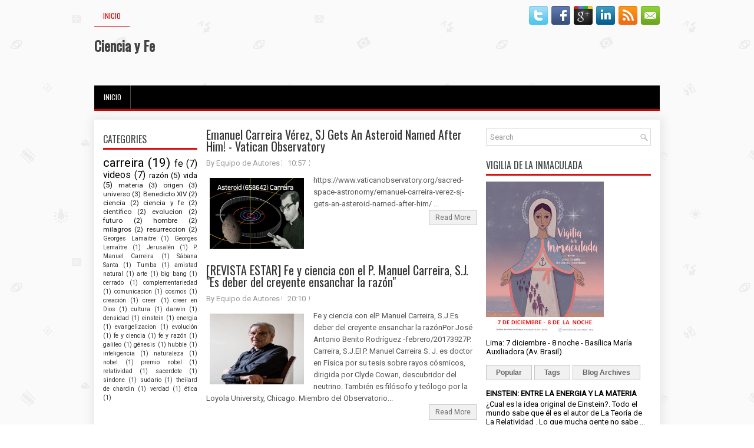

--- FILE ---
content_type: text/html; charset=UTF-8
request_url: https://etfides.blogspot.com/
body_size: 50978
content:
<!DOCTYPE html>
<html dir='ltr' xmlns='http://www.w3.org/1999/xhtml' xmlns:b='http://www.google.com/2005/gml/b' xmlns:data='http://www.google.com/2005/gml/data' xmlns:expr='http://www.google.com/2005/gml/expr'>
<head>
<link href='https://www.blogger.com/static/v1/widgets/2944754296-widget_css_bundle.css' rel='stylesheet' type='text/css'/>
<meta content='width=device-width, initial-scale=1.0' name='viewport'/>
<link href="//fonts.googleapis.com/css?family=Oswald" rel="stylesheet" type="text/css">
<link href="//fonts.googleapis.com/css?family=Roboto" rel="stylesheet" type="text/css">
<meta content='text/html; charset=UTF-8' http-equiv='Content-Type'/>
<meta content='blogger' name='generator'/>
<link href='https://etfides.blogspot.com/favicon.ico' rel='icon' type='image/x-icon'/>
<link href='https://etfides.blogspot.com/' rel='canonical'/>
<link rel="alternate" type="application/atom+xml" title="Ciencia y Fe - Atom" href="https://etfides.blogspot.com/feeds/posts/default" />
<link rel="alternate" type="application/rss+xml" title="Ciencia y Fe - RSS" href="https://etfides.blogspot.com/feeds/posts/default?alt=rss" />
<link rel="service.post" type="application/atom+xml" title="Ciencia y Fe - Atom" href="https://www.blogger.com/feeds/7165366246301587149/posts/default" />
<!--Can't find substitution for tag [blog.ieCssRetrofitLinks]-->
<meta content='https://etfides.blogspot.com/' property='og:url'/>
<meta content='Ciencia y Fe' property='og:title'/>
<meta content='' property='og:description'/>
<meta content='DESCRIPTION HERE' name='description'/>
<meta content='KEYWORDS HERE' name='keywords'/>
<!-- Start www.bloggertipandtrick.net: Changing the Blogger Title Tag -->
<title>Ciencia y Fe</title>
<!-- End www.bloggertipandtrick.net: Changing the Blogger Title Tag -->
<link href='YOUR-FAVICON-URL' rel='shortcut icon' type='image/vnd.microsoft.icon'/>
<style id='page-skin-1' type='text/css'><!--
/*
-----------------------------------------------
Blogger Template Style
Name:   Journal
Author: Lasantha Bandara
URL 1:  http://www.btemplates.com/author/pbtemplates/
URL 2:  http://www.bloggertipandtrick.net/
Theme URL: http://www.btemplates.com/author/pbtemplates/journal-blogger-template/
Date:   June 2014
License:  This free Blogger template is licensed under the Creative Commons Attribution 3.0 License, which permits both personal and commercial use.
However, to satisfy the 'attribution' clause of the license, you are required to keep the footer links intact which provides due credit to its authors. For more specific details about the license, you may visit the URL below:
http://creativecommons.org/licenses/by/3.0/
----------------------------------------------- */
body#layout ul{list-style-type:none;list-style:none}
body#layout ul li{list-style-type:none;list-style:none}
body#layout #myGallery{display:none}
body#layout .featuredposts{display:none}
body#layout .fp-slider{display:none}
body#layout #navcontainer{display:none}
body#layout .menu-secondary-wrap{display:none}
body#layout .menu-secondary-container{display:none}
body#layout #skiplinks{display:none}
body#layout .feedtwitter{display:none}
body#layout #header-wrapper {margin-bottom:10px;min-height:120px;}
body#layout .social-profiles-widget h3 {display:none;}
body#layout #header-wrapper {margin-bottom:50px;overflow: visible;}
/* Variable definitions
====================
<Variable name="bgcolor" description="Page Background Color"
type="color" default="#fff">
<Variable name="textcolor" description="Text Color"
type="color" default="#333">
<Variable name="linkcolor" description="Link Color"
type="color" default="#58a">
<Variable name="pagetitlecolor" description="Blog Title Color"
type="color" default="#666">
<Variable name="descriptioncolor" description="Blog Description Color"
type="color" default="#999">
<Variable name="titlecolor" description="Post Title Color"
type="color" default="#c60">
<Variable name="bordercolor" description="Border Color"
type="color" default="#ccc">
<Variable name="sidebarcolor" description="Sidebar Title Color"
type="color" default="#999">
<Variable name="sidebartextcolor" description="Sidebar Text Color"
type="color" default="#666">
<Variable name="visitedlinkcolor" description="Visited Link Color"
type="color" default="#999">
<Variable name="bodyfont" description="Text Font"
type="font" default="normal normal 100% Georgia, Serif">
<Variable name="headerfont" description="Sidebar Title Font"
type="font"
default="normal normal 78% 'Trebuchet MS',Trebuchet,Arial,Verdana,Sans-serif">
<Variable name="pagetitlefont" description="Blog Title Font"
type="font"
default="normal normal 200% Georgia, Serif">
<Variable name="descriptionfont" description="Blog Description Font"
type="font"
default="normal normal 78% 'Trebuchet MS', Trebuchet, Arial, Verdana, Sans-serif">
<Variable name="postfooterfont" description="Post Footer Font"
type="font"
default="normal normal 78% 'Trebuchet MS', Trebuchet, Arial, Verdana, Sans-serif">
<Variable name="startSide" description="Side where text starts in blog language"
type="automatic" default="left">
<Variable name="endSide" description="Side where text ends in blog language"
type="automatic" default="right">
*/
/* Use this with templates/template-twocol.html */
body{background: url('https://4.bp.blogspot.com/-qK7TW8dPr7E/VvX1MnC5U4I/AAAAAAAAAmY/97bwf6z_y7s/s000/background.png') fixed;color:#555;font-family: Arial, Helvetica, Sans-serif;font-size: 13px;margin:0px;padding:0px;}
a:link,a:visited{color:#D70000;text-decoration:none;outline:none;}
a:hover{color:#FF2222;text-decoration:none;outline:none;}
a img{border-width:0}
#body-wrapper{margin:0px;padding:0px;}
.section, .widget {margin:0;padding:0;}
/* Header-----------------------------------------------*/
#header-wrapper{width:960px;margin:0px auto 0px;height:60px;padding:20px 0px 20px 0px;overflow:hidden;}
#header-inner{background-position:center;margin-left:auto;margin-right:auto}
#header{margin:0;border:0 solid #cccccc;color:#424242;float:left;width:48%;overflow:hidden;}
#header h1{color:#424242;text-shadow:0px 1px 0px #fff;margin:0;padding:0px 0px 0px 0px;font-family:&#39;Oswald&#39;,Arial,Helvetica,Sans-serif;font-weight:bold;font-size:24px;line-height:24px;}
#header .description{padding-left:0px;color:#424242;text-shadow:0px 1px 0px #fff;line-height:13px;font-size:13px;padding-top:0px;margin-top:10px;font-family:Roboto,Arial,Helvetica,Sans-serif;}
#header h1 a,#header h1 a:visited{color:#424242;text-decoration:none}
#header h2{padding-left:5px;color:#424242;font:14px Arial,Helvetica,Sans-serif}
#header2{float:right;width:50%;margin-right:0px;padding-right:0px;overflow:hidden;}
#header2 .widget{padding:0px 0px 0px 0px;float:right}
.social-profiles-widget img{margin:0 4px 0 0}
.social-profiles-widget img:hover{opacity:0.8}
#top-social-profiles{padding-top:0px;height:32px;text-align:right;}
#top-social-profiles img{margin:0 0 0 6px !important;}
#top-social-profiles img:hover{opacity:0.8;}
#top-social-profiles .widget-container{background:none;border:0;padding:0;}
/* Outer-Wrapper----------------------------------------------- */
#outer-wrapper{width:960px;margin:10px auto 0px;padding:0px;text-align:left;}
#content-wrapper{padding: 15px; background: #fff; -webkit-box-shadow: 1px 1px 15px 5px #E9E9E9; -moz-box-shadow: 1px 1px 15px 5px #E9E9E9; box-shadow: 1px 1px 15px 5px #E9E9E9;}
#main-wrapper{width:460px;margin:0px;padding:0px;float:left;word-wrap:break-word;overflow:hidden;}
#lsidebar-wrapper{width:160px;float:left;margin:0px 15px 0px 0px;padding:0px;word-wrap:break-word;overflow:hidden;}
#rsidebar-wrapper{width:280px;float:right;margin:0px 0px 0px 13px;padding:0px;word-wrap:break-word;overflow:hidden;}
/* Headings----------------------------------------------- */
h2{}
/* Posts-----------------------------------------------*/
h2.date-header{margin:1.5em 0 .5em;display:none;}
.wrapfullpost{}
.post{margin-bottom:15px;border:0px solid #F2D89D;}
.post-title{color:#333333;margin:0 0 10px 0;padding:0;font-family:Oswald,sans-serif;font-size:20px;line-height:20px;font-weight:normal;}
.post-title a,.post-title a:visited,.post-title strong{display:block;text-decoration:none;color:#333333;text-decoration:none;}
.post-title strong,.post-title a:hover{color:#D70000;text-decoration:none;}
.post-body{margin:0px;padding:0px 0px 0px 0px;font-family:Arial, Helvetica, Sans-serif;line-height: 20px;}
.post-footer{margin:5px 0;}
.comment-link{margin-left:.6em}
.post-body img{padding:3px;}
.pbtthumbimg {float:left;margin:0px 10px 5px 0px;padding:6px !important;border:0px solid #eeeeee;background:none;width:160px;height:120px;}
.postmeta-primary span,.postmeta-secondary span{background:url(https://4.bp.blogspot.com/-qwm_x94-qp4/VvX1M7isWYI/AAAAAAAAAmc/16dXxLviSXo/s000/meta-separator.png) left center no-repeat;padding:3px 0 3px 10px;}
.postmeta-primary span:first-child,.postmeta-secondary span:first-child{background:none;padding-left:0;}
.readmore{margin-bottom:5px;float:right;}
.readmore a{color:#6D6D6D;background:#F1F1F1;font-size:12px;line-height:12px;display:inline-block;text-decoration:none;text-transform:none;border:1px solid #C4C4C4;padding:6px 10px;}
.readmore a:hover{color:#FFF;background:#D70000;text-decoration:none;border:1px solid #960202;}
.postmeta-primary,.postmeta-secondary{color:#999;font-size:13px;line-height:18px;padding:0 0 10px;}
/* Sidebar Content----------------------------------------------- */
.sidebar{margin:0 0 10px 0;font-size:13px;color:#000000;}
.sidebar a{text-decoration:none;color:#000000;}
.sidebar a:hover{text-decoration:none;color:#D70000;}
.sidebar h2, h3.widgettitle{background:#FFF;border-bottom:3px solid #DA1212;color:#414445;font-size:16px;line-height:16px;font-family:Oswald, sans-serif;font-weight:normal;text-decoration:none;text-transform:uppercase;margin:0 0 10px;padding:10px 0 7px;}
.sidebar ul{list-style-type:none;list-style:none;margin:0px;padding:0px;}
.sidebar ul li{background:url(https://2.bp.blogspot.com/-c-yoakFK-rs/VvX1NACAYDI/AAAAAAAAAmg/P3T4QljMXfE/s000/widget-list.png) left 6px no-repeat;margin:0 0 6px;padding:0 0 6px 12px;}
.sidebar .widget{margin:0 0 15px 0;padding:0;color:#000000;font-size:13px;}
.main .widget{margin:0 0 5px;padding:0 0 2px}
.main .Blog{border-bottom-width:0}
.widget-container{list-style-type:none;list-style:none;margin:0 0 15px 0;padding:0;color:#000000;font-size:13px}
/* FOOTER ----------------------------------------------- */
#footer-container{}
#footer{ margin-bottom:15px;  margin-top:25px}
#copyrights{ color:#434141;  text-align:center;  padding:20px 0;  background-image:-webkit-gradient(linear,top,bottom,color-stop(0,#F1F1F1),color-stop(1,#E6E6E6));  background-image:-ms-linear-gradient(top,#F1F1F1,#E6E6E6);  background-image:-o-linear-gradient(top,#F1F1F1,#E6E6E6);  background-image:-moz-linear-gradient(top,#F1F1F1,#E6E6E6);  background-image:-webkit-linear-gradient(top,#F1F1F1,#E6E6E6);  background-image:linear-gradient(to bottom,#F1F1F1,#E6E6E6)}
#copyrights a{ color:#434141}
#copyrights a:hover{ color:#434141;  text-decoration:none}
#credits{ color:#7D7D7D;  text-align:center;  font-size:11px;  padding:10px 0 0 0}
#credits a{ color:#7D7D7D;  text-decoration:none}
#credits a:hover{ text-decoration:none;  color:#7D7D7D}
#footer-widgets-container{}
#footer-widgets{background:#FFF;border-top:2px solid #F1F1F1;-webkit-box-shadow:1px 5px 15px 5px #E9E9E9;-moz-box-shadow:1px 5px 15px 5px #E9E9E9;box-shadow:1px 5px 15px 5px #E9E9E9;padding:20px 0 0;}
.footer-widget-box{width:300px;float:left;margin-left:15px;}
.footer-widget-box-last{}
#footer-widgets .widget-container{color:#000000;}
#footer-widgets .widget-container a{text-decoration:none;color:#000000;}
#footer-widgets .widget-container a:hover{text-decoration:none;color:#D70000;}
#footer-widgets h2{background:#FFF;border-bottom:3px solid #DA1212;color:#414445;font-size:16px;line-height:16px;font-family:Oswald, sans-serif;font-weight:normal;text-decoration:none;text-transform:uppercase;margin:0 0 10px;padding:10px 0 7px;}
#footer-widgets .widget ul{list-style-type:none;list-style:none;margin:0px;padding:0px;}
#footer-widgets .widget ul li{background:url(https://2.bp.blogspot.com/-c-yoakFK-rs/VvX1NACAYDI/AAAAAAAAAmg/P3T4QljMXfE/s000/widget-list.png) left 6px no-repeat;margin:0 0 6px;padding:0 0 6px 12px;}
.footersec {}
.footersec .widget{margin-bottom:20px;}
.footersec ul{}
.footersec ul li{}
/* Search ----------------------------------------------- */
#search{border:1px solid #D8D8D8;background:#fff url(https://2.bp.blogspot.com/-LRg3uEJZd78/VvX1NZ8Y9VI/AAAAAAAAAmk/BIHeIKOTCBM/s000/search.png) 99% 50% no-repeat;text-align:left;padding:6px 24px 6px 6px;}
#search #s{background:none;color:#979797;border:0;width:100%;outline:none;margin:0;padding:0;}
#content-search{width:300px;padding:15px 0;}
/* Comments----------------------------------------------- */
#comments{margin-bottom:15px;border:0px solid #F2D89D;}
#comments h4{font-size:16px;font-weight:bold;margin:1em 0;}
.deleted-comment{font-style:italic;color:gray}
#blog-pager-newer-link{float:left}
#blog-pager-older-link{float:right}
#blog-pager{text-align:center}
.feed-links{clear:both;line-height:2.5em}
/* Profile ----------------------------------------------- */
.profile-img{float:left;margin-top:0;margin-right:5px;margin-bottom:5px;margin-left:0;padding:4px;border:1px solid #cccccc}
.profile-data{margin:0;text-transform:uppercase;letter-spacing:.1em;font:normal normal 78% 'Trebuchet MS', Trebuchet, Arial, Verdana, Sans-serif;color:#999999;font-weight:bold;line-height:1.6em}
.profile-datablock{margin:.5em 0 .5em}
.profile-textblock{margin:0.5em 0;line-height:1.6em}
.profile-link{font:normal normal 78% 'Trebuchet MS', Trebuchet, Arial, Verdana, Sans-serif;text-transform:uppercase;letter-spacing:.1em}
#navbar-iframe{height:0;visibility:hidden;display:none;}

--></style>
<script src='https://ajax.googleapis.com/ajax/libs/jquery/1.11.0/jquery.min.js' type='text/javascript'></script>
<script type='text/javascript'>
//<![CDATA[

/*! jQuery Migrate v1.2.1 | (c) 2005, 2013 jQuery Foundation, Inc. and other contributors | jquery.org/license */
jQuery.migrateMute===void 0&&(jQuery.migrateMute=!0),function(e,t,n){function r(n){var r=t.console;i[n]||(i[n]=!0,e.migrateWarnings.push(n),r&&r.warn&&!e.migrateMute&&(r.warn("JQMIGRATE: "+n),e.migrateTrace&&r.trace&&r.trace()))}function a(t,a,i,o){if(Object.defineProperty)try{return Object.defineProperty(t,a,{configurable:!0,enumerable:!0,get:function(){return r(o),i},set:function(e){r(o),i=e}}),n}catch(s){}e._definePropertyBroken=!0,t[a]=i}var i={};e.migrateWarnings=[],!e.migrateMute&&t.console&&t.console.log&&t.console.log("JQMIGRATE: Logging is active"),e.migrateTrace===n&&(e.migrateTrace=!0),e.migrateReset=function(){i={},e.migrateWarnings.length=0},"BackCompat"===document.compatMode&&r("jQuery is not compatible with Quirks Mode");var o=e("<input/>",{size:1}).attr("size")&&e.attrFn,s=e.attr,u=e.attrHooks.value&&e.attrHooks.value.get||function(){return null},c=e.attrHooks.value&&e.attrHooks.value.set||function(){return n},l=/^(?:input|button)$/i,d=/^[238]$/,p=/^(?:autofocus|autoplay|async|checked|controls|defer|disabled|hidden|loop|multiple|open|readonly|required|scoped|selected)$/i,f=/^(?:checked|selected)$/i;a(e,"attrFn",o||{},"jQuery.attrFn is deprecated"),e.attr=function(t,a,i,u){var c=a.toLowerCase(),g=t&&t.nodeType;return u&&(4>s.length&&r("jQuery.fn.attr( props, pass ) is deprecated"),t&&!d.test(g)&&(o?a in o:e.isFunction(e.fn[a])))?e(t)[a](i):("type"===a&&i!==n&&l.test(t.nodeName)&&t.parentNode&&r("Can't change the 'type' of an input or button in IE 6/7/8"),!e.attrHooks[c]&&p.test(c)&&(e.attrHooks[c]={get:function(t,r){var a,i=e.prop(t,r);return i===!0||"boolean"!=typeof i&&(a=t.getAttributeNode(r))&&a.nodeValue!==!1?r.toLowerCase():n},set:function(t,n,r){var a;return n===!1?e.removeAttr(t,r):(a=e.propFix[r]||r,a in t&&(t[a]=!0),t.setAttribute(r,r.toLowerCase())),r}},f.test(c)&&r("jQuery.fn.attr('"+c+"') may use property instead of attribute")),s.call(e,t,a,i))},e.attrHooks.value={get:function(e,t){var n=(e.nodeName||"").toLowerCase();return"button"===n?u.apply(this,arguments):("input"!==n&&"option"!==n&&r("jQuery.fn.attr('value') no longer gets properties"),t in e?e.value:null)},set:function(e,t){var a=(e.nodeName||"").toLowerCase();return"button"===a?c.apply(this,arguments):("input"!==a&&"option"!==a&&r("jQuery.fn.attr('value', val) no longer sets properties"),e.value=t,n)}};var g,h,v=e.fn.init,m=e.parseJSON,y=/^([^<]*)(<[\w\W]+>)([^>]*)$/;e.fn.init=function(t,n,a){var i;return t&&"string"==typeof t&&!e.isPlainObject(n)&&(i=y.exec(e.trim(t)))&&i[0]&&("<"!==t.charAt(0)&&r("$(html) HTML strings must start with '<' character"),i[3]&&r("$(html) HTML text after last tag is ignored"),"#"===i[0].charAt(0)&&(r("HTML string cannot start with a '#' character"),e.error("JQMIGRATE: Invalid selector string (XSS)")),n&&n.context&&(n=n.context),e.parseHTML)?v.call(this,e.parseHTML(i[2],n,!0),n,a):v.apply(this,arguments)},e.fn.init.prototype=e.fn,e.parseJSON=function(e){return e||null===e?m.apply(this,arguments):(r("jQuery.parseJSON requires a valid JSON string"),null)},e.uaMatch=function(e){e=e.toLowerCase();var t=/(chrome)[ \/]([\w.]+)/.exec(e)||/(webkit)[ \/]([\w.]+)/.exec(e)||/(opera)(?:.*version|)[ \/]([\w.]+)/.exec(e)||/(msie) ([\w.]+)/.exec(e)||0>e.indexOf("compatible")&&/(mozilla)(?:.*? rv:([\w.]+)|)/.exec(e)||[];return{browser:t[1]||"",version:t[2]||"0"}},e.browser||(g=e.uaMatch(navigator.userAgent),h={},g.browser&&(h[g.browser]=!0,h.version=g.version),h.chrome?h.webkit=!0:h.webkit&&(h.safari=!0),e.browser=h),a(e,"browser",e.browser,"jQuery.browser is deprecated"),e.sub=function(){function t(e,n){return new t.fn.init(e,n)}e.extend(!0,t,this),t.superclass=this,t.fn=t.prototype=this(),t.fn.constructor=t,t.sub=this.sub,t.fn.init=function(r,a){return a&&a instanceof e&&!(a instanceof t)&&(a=t(a)),e.fn.init.call(this,r,a,n)},t.fn.init.prototype=t.fn;var n=t(document);return r("jQuery.sub() is deprecated"),t},e.ajaxSetup({converters:{"text json":e.parseJSON}});var b=e.fn.data;e.fn.data=function(t){var a,i,o=this[0];return!o||"events"!==t||1!==arguments.length||(a=e.data(o,t),i=e._data(o,t),a!==n&&a!==i||i===n)?b.apply(this,arguments):(r("Use of jQuery.fn.data('events') is deprecated"),i)};var j=/\/(java|ecma)script/i,w=e.fn.andSelf||e.fn.addBack;e.fn.andSelf=function(){return r("jQuery.fn.andSelf() replaced by jQuery.fn.addBack()"),w.apply(this,arguments)},e.clean||(e.clean=function(t,a,i,o){a=a||document,a=!a.nodeType&&a[0]||a,a=a.ownerDocument||a,r("jQuery.clean() is deprecated");var s,u,c,l,d=[];if(e.merge(d,e.buildFragment(t,a).childNodes),i)for(c=function(e){return!e.type||j.test(e.type)?o?o.push(e.parentNode?e.parentNode.removeChild(e):e):i.appendChild(e):n},s=0;null!=(u=d[s]);s++)e.nodeName(u,"script")&&c(u)||(i.appendChild(u),u.getElementsByTagName!==n&&(l=e.grep(e.merge([],u.getElementsByTagName("script")),c),d.splice.apply(d,[s+1,0].concat(l)),s+=l.length));return d});var Q=e.event.add,x=e.event.remove,k=e.event.trigger,N=e.fn.toggle,T=e.fn.live,M=e.fn.die,S="ajaxStart|ajaxStop|ajaxSend|ajaxComplete|ajaxError|ajaxSuccess",C=RegExp("\\b(?:"+S+")\\b"),H=/(?:^|\s)hover(\.\S+|)\b/,A=function(t){return"string"!=typeof t||e.event.special.hover?t:(H.test(t)&&r("'hover' pseudo-event is deprecated, use 'mouseenter mouseleave'"),t&&t.replace(H,"mouseenter$1 mouseleave$1"))};e.event.props&&"attrChange"!==e.event.props[0]&&e.event.props.unshift("attrChange","attrName","relatedNode","srcElement"),e.event.dispatch&&a(e.event,"handle",e.event.dispatch,"jQuery.event.handle is undocumented and deprecated"),e.event.add=function(e,t,n,a,i){e!==document&&C.test(t)&&r("AJAX events should be attached to document: "+t),Q.call(this,e,A(t||""),n,a,i)},e.event.remove=function(e,t,n,r,a){x.call(this,e,A(t)||"",n,r,a)},e.fn.error=function(){var e=Array.prototype.slice.call(arguments,0);return r("jQuery.fn.error() is deprecated"),e.splice(0,0,"error"),arguments.length?this.bind.apply(this,e):(this.triggerHandler.apply(this,e),this)},e.fn.toggle=function(t,n){if(!e.isFunction(t)||!e.isFunction(n))return N.apply(this,arguments);r("jQuery.fn.toggle(handler, handler...) is deprecated");var a=arguments,i=t.guid||e.guid++,o=0,s=function(n){var r=(e._data(this,"lastToggle"+t.guid)||0)%o;return e._data(this,"lastToggle"+t.guid,r+1),n.preventDefault(),a[r].apply(this,arguments)||!1};for(s.guid=i;a.length>o;)a[o++].guid=i;return this.click(s)},e.fn.live=function(t,n,a){return r("jQuery.fn.live() is deprecated"),T?T.apply(this,arguments):(e(this.context).on(t,this.selector,n,a),this)},e.fn.die=function(t,n){return r("jQuery.fn.die() is deprecated"),M?M.apply(this,arguments):(e(this.context).off(t,this.selector||"**",n),this)},e.event.trigger=function(e,t,n,a){return n||C.test(e)||r("Global events are undocumented and deprecated"),k.call(this,e,t,n||document,a)},e.each(S.split("|"),function(t,n){e.event.special[n]={setup:function(){var t=this;return t!==document&&(e.event.add(document,n+"."+e.guid,function(){e.event.trigger(n,null,t,!0)}),e._data(this,n,e.guid++)),!1},teardown:function(){return this!==document&&e.event.remove(document,n+"."+e._data(this,n)),!1}}})}(jQuery,window);

//]]>
</script>
<script type='text/javascript'>
//<![CDATA[

/**
 * jQuery Mobile Menu 
 * Turn unordered list menu into dropdown select menu
 * version 1.0(31-OCT-2011)
 * 
 * Built on top of the jQuery library
 *   http://jquery.com
 * 
 * Documentation
 * 	 http://github.com/mambows/mobilemenu
 */
(function($){
$.fn.mobileMenu = function(options) {
	
	var defaults = {
			defaultText: 'Navigate to...',
			className: 'select-menu',
			containerClass: 'select-menu-container',
			subMenuClass: 'sub-menu',
			subMenuDash: '&ndash;'
		},
		settings = $.extend( defaults, options ),
		el = $(this);
	
	this.each(function(){
		// ad class to submenu list
		el.find('ul').addClass(settings.subMenuClass);

        // Create base menu
		$('<div />',{
			'class' : settings.containerClass
		}).insertAfter( el );
        
		// Create base menu
		$('<select />',{
			'class' : settings.className
		}).appendTo( '.' + settings.containerClass );

		// Create default option
		$('<option />', {
			"value"		: '#',
			"text"		: settings.defaultText
		}).appendTo( '.' + settings.className );

		// Create select option from menu
		el.find('a').each(function(){
			var $this 	= $(this),
					optText	= '&nbsp;' + $this.text(),
					optSub	= $this.parents( '.' + settings.subMenuClass ),
					len			= optSub.length,
					dash;
			
			// if menu has sub menu
			if( $this.parents('ul').hasClass( settings.subMenuClass ) ) {
				dash = Array( len+1 ).join( settings.subMenuDash );
				optText = dash + optText;
			}

			// Now build menu and append it
			$('<option />', {
				"value"	: this.href,
				"html"	: optText,
				"selected" : (this.href == window.location.href)
			}).appendTo( '.' + settings.className );

		}); // End el.find('a').each

		// Change event on select element
		$('.' + settings.className).change(function(){
			var locations = $(this).val();
			if( locations !== '#' ) {
				window.location.href = $(this).val();
			};
		});

	}); // End this.each

	return this;

};
})(jQuery);

//]]>
</script>
<script type='text/javascript'>
//<![CDATA[

(function($){
	/* hoverIntent by Brian Cherne */
	$.fn.hoverIntent = function(f,g) {
		// default configuration options
		var cfg = {
			sensitivity: 7,
			interval: 100,
			timeout: 0
		};
		// override configuration options with user supplied object
		cfg = $.extend(cfg, g ? { over: f, out: g } : f );

		// instantiate variables
		// cX, cY = current X and Y position of mouse, updated by mousemove event
		// pX, pY = previous X and Y position of mouse, set by mouseover and polling interval
		var cX, cY, pX, pY;

		// A private function for getting mouse position
		var track = function(ev) {
			cX = ev.pageX;
			cY = ev.pageY;
		};

		// A private function for comparing current and previous mouse position
		var compare = function(ev,ob) {
			ob.hoverIntent_t = clearTimeout(ob.hoverIntent_t);
			// compare mouse positions to see if they've crossed the threshold
			if ( ( Math.abs(pX-cX) + Math.abs(pY-cY) ) < cfg.sensitivity ) {
				$(ob).unbind("mousemove",track);
				// set hoverIntent state to true (so mouseOut can be called)
				ob.hoverIntent_s = 1;
				return cfg.over.apply(ob,[ev]);
			} else {
				// set previous coordinates for next time
				pX = cX; pY = cY;
				// use self-calling timeout, guarantees intervals are spaced out properly (avoids JavaScript timer bugs)
				ob.hoverIntent_t = setTimeout( function(){compare(ev, ob);} , cfg.interval );
			}
		};

		// A private function for delaying the mouseOut function
		var delay = function(ev,ob) {
			ob.hoverIntent_t = clearTimeout(ob.hoverIntent_t);
			ob.hoverIntent_s = 0;
			return cfg.out.apply(ob,[ev]);
		};

		// A private function for handling mouse 'hovering'
		var handleHover = function(e) {
			// next three lines copied from jQuery.hover, ignore children onMouseOver/onMouseOut
			var p = (e.type == "mouseover" ? e.fromElement : e.toElement) || e.relatedTarget;
			while ( p && p != this ) { try { p = p.parentNode; } catch(e) { p = this; } }
			if ( p == this ) { return false; }

			// copy objects to be passed into t (required for event object to be passed in IE)
			var ev = jQuery.extend({},e);
			var ob = this;

			// cancel hoverIntent timer if it exists
			if (ob.hoverIntent_t) { ob.hoverIntent_t = clearTimeout(ob.hoverIntent_t); }

			// else e.type == "onmouseover"
			if (e.type == "mouseover") {
				// set "previous" X and Y position based on initial entry point
				pX = ev.pageX; pY = ev.pageY;
				// update "current" X and Y position based on mousemove
				$(ob).bind("mousemove",track);
				// start polling interval (self-calling timeout) to compare mouse coordinates over time
				if (ob.hoverIntent_s != 1) { ob.hoverIntent_t = setTimeout( function(){compare(ev,ob);} , cfg.interval );}

			// else e.type == "onmouseout"
			} else {
				// unbind expensive mousemove event
				$(ob).unbind("mousemove",track);
				// if hoverIntent state is true, then call the mouseOut function after the specified delay
				if (ob.hoverIntent_s == 1) { ob.hoverIntent_t = setTimeout( function(){delay(ev,ob);} , cfg.timeout );}
			}
		};

		// bind the function to the two event listeners
		return this.mouseover(handleHover).mouseout(handleHover);
	};
	
})(jQuery);

//]]>
</script>
<script type='text/javascript'>
//<![CDATA[

/*
 * Superfish v1.4.8 - jQuery menu widget
 * Copyright (c) 2008 Joel Birch
 *
 * Dual licensed under the MIT and GPL licenses:
 * 	http://www.opensource.org/licenses/mit-license.php
 * 	http://www.gnu.org/licenses/gpl.html
 *
 * CHANGELOG: http://users.tpg.com.au/j_birch/plugins/superfish/changelog.txt
 */

;(function($){
	$.fn.superfish = function(op){

		var sf = $.fn.superfish,
			c = sf.c,
			$arrow = $(['<span class="',c.arrowClass,'"> &#187;</span>'].join('')),
			over = function(){
				var $$ = $(this), menu = getMenu($$);
				clearTimeout(menu.sfTimer);
				$$.showSuperfishUl().siblings().hideSuperfishUl();
			},
			out = function(){
				var $$ = $(this), menu = getMenu($$), o = sf.op;
				clearTimeout(menu.sfTimer);
				menu.sfTimer=setTimeout(function(){
					o.retainPath=($.inArray($$[0],o.$path)>-1);
					$$.hideSuperfishUl();
					if (o.$path.length && $$.parents(['li.',o.hoverClass].join('')).length<1){over.call(o.$path);}
				},o.delay);	
			},
			getMenu = function($menu){
				var menu = $menu.parents(['ul.',c.menuClass,':first'].join(''))[0];
				sf.op = sf.o[menu.serial];
				return menu;
			},
			addArrow = function($a){ $a.addClass(c.anchorClass).append($arrow.clone()); };
			
		return this.each(function() {
			var s = this.serial = sf.o.length;
			var o = $.extend({},sf.defaults,op);
			o.$path = $('li.'+o.pathClass,this).slice(0,o.pathLevels).each(function(){
				$(this).addClass([o.hoverClass,c.bcClass].join(' '))
					.filter('li:has(ul)').removeClass(o.pathClass);
			});
			sf.o[s] = sf.op = o;
			
			$('li:has(ul)',this)[($.fn.hoverIntent && !o.disableHI) ? 'hoverIntent' : 'hover'](over,out).each(function() {
				if (o.autoArrows) addArrow( $('>a:first-child',this) );
			})
			.not('.'+c.bcClass)
				.hideSuperfishUl();
			
			var $a = $('a',this);
			$a.each(function(i){
				var $li = $a.eq(i).parents('li');
				$a.eq(i).focus(function(){over.call($li);}).blur(function(){out.call($li);});
			});
			o.onInit.call(this);
			
		}).each(function() {
			var menuClasses = [c.menuClass];
			if (sf.op.dropShadows  && !($.browser.msie && $.browser.version < 7)) menuClasses.push(c.shadowClass);
			$(this).addClass(menuClasses.join(' '));
		});
	};

	var sf = $.fn.superfish;
	sf.o = [];
	sf.op = {};
	sf.IE7fix = function(){
		var o = sf.op;
		if ($.browser.msie && $.browser.version > 6 && o.dropShadows && o.animation.opacity!=undefined)
			this.toggleClass(sf.c.shadowClass+'-off');
		};
	sf.c = {
		bcClass     : 'sf-breadcrumb',
		menuClass   : 'sf-js-enabled',
		anchorClass : 'sf-with-ul',
		arrowClass  : 'sf-sub-indicator',
		shadowClass : 'sf-shadow'
	};
	sf.defaults = {
		hoverClass	: 'sfHover',
		pathClass	: 'overideThisToUse',
		pathLevels	: 1,
		delay		: 800,
		animation	: {opacity:'show'},
		speed		: 'normal',
		autoArrows	: true,
		dropShadows : true,
		disableHI	: false,		// true disables hoverIntent detection
		onInit		: function(){}, // callback functions
		onBeforeShow: function(){},
		onShow		: function(){},
		onHide		: function(){}
	};
	$.fn.extend({
		hideSuperfishUl : function(){
			var o = sf.op,
				not = (o.retainPath===true) ? o.$path : '';
			o.retainPath = false;
			var $ul = $(['li.',o.hoverClass].join(''),this).add(this).not(not).removeClass(o.hoverClass)
					.find('>ul').hide().css('visibility','hidden');
			o.onHide.call($ul);
			return this;
		},
		showSuperfishUl : function(){
			var o = sf.op,
				sh = sf.c.shadowClass+'-off',
				$ul = this.addClass(o.hoverClass)
					.find('>ul:hidden').css('visibility','visible');
			sf.IE7fix.call($ul);
			o.onBeforeShow.call($ul);
			$ul.animate(o.animation,o.speed,function(){ sf.IE7fix.call($ul); o.onShow.call($ul); });
			return this;
		}
	});

})(jQuery);



//]]>
</script>
<script type='text/javascript'>
//<![CDATA[

jQuery.noConflict();
jQuery(function () {
    jQuery('ul.menu-primary').superfish({
        animation: {
            opacity: 'show'
        },
        autoArrows: true,
        dropShadows: false,
        speed: 200,
        delay: 800
    });
});

jQuery(document).ready(function() {
jQuery('.menu-primary-container').mobileMenu({
    defaultText: 'Menu',
    className: 'menu-primary-responsive',
    containerClass: 'menu-primary-responsive-container',
    subMenuDash: '&ndash;'
});
});

jQuery(document).ready(function() {
var blloc = window.location.href;
jQuery("#pagelistmenusblogul li a").each(function() {
  var blloc2 = jQuery(this).attr('href');
  if(blloc2 == blloc) {
     jQuery(this).parent('li').addClass('current-cat');
  }
});
});

jQuery(function () {
    jQuery('ul.menu-secondary').superfish({
        animation: {
            opacity: 'show'
        },
        autoArrows: true,
        dropShadows: false,
        speed: 200,
        delay: 800
    });
});

jQuery(document).ready(function() {
jQuery('.menu-secondary-container').mobileMenu({
    defaultText: 'Navigation',
    className: 'menu-secondary-responsive',
    containerClass: 'menu-secondary-responsive-container',
    subMenuDash: '&ndash;'
});
});

jQuery(document).ready(function () {
    jQuery('.fp-slides').cycle({
        fx: 'scrollHorz',
        timeout: 4000,
        delay: 0,
        speed: 400,
        next: '.fp-next',
        prev: '.fp-prev',
        pager: '.fp-pager',
        continuous: 0,
        sync: 1,
        pause: 1,
        pauseOnPagerHover: 1,
        cleartype: true,
        cleartypeNoBg: true
    });
});

//]]>
</script>
<script type='text/javascript'>
//<![CDATA[

function showrecentcomments(json){for(var i=0;i<a_rc;i++){var b_rc=json.feed.entry[i];var c_rc;if(i==json.feed.entry.length)break;for(var k=0;k<b_rc.link.length;k++){if(b_rc.link[k].rel=='alternate'){c_rc=b_rc.link[k].href;break;}}c_rc=c_rc.replace("#","#comment-");var d_rc=c_rc.split("#");d_rc=d_rc[0];var e_rc=d_rc.split("/");e_rc=e_rc[5];e_rc=e_rc.split(".html");e_rc=e_rc[0];var f_rc=e_rc.replace(/-/g," ");f_rc=f_rc.link(d_rc);var g_rc=b_rc.published.$t;var h_rc=g_rc.substring(0,4);var i_rc=g_rc.substring(5,7);var j_rc=g_rc.substring(8,10);var k_rc=new Array();k_rc[1]="Jan";k_rc[2]="Feb";k_rc[3]="Mar";k_rc[4]="Apr";k_rc[5]="May";k_rc[6]="Jun";k_rc[7]="Jul";k_rc[8]="Aug";k_rc[9]="Sep";k_rc[10]="Oct";k_rc[11]="Nov";k_rc[12]="Dec";if("content" in b_rc){var l_rc=b_rc.content.$t;}else if("summary" in b_rc){var l_rc=b_rc.summary.$t;}else var l_rc="";var re=/<\S[^>]*>/g;l_rc=l_rc.replace(re,"");if(m_rc==true)document.write('On '+k_rc[parseInt(i_rc,10)]+' '+j_rc+' ');document.write('<a href="'+c_rc+'">'+b_rc.author[0].name.$t+'</a> commented');if(n_rc==true)document.write(' on '+f_rc);document.write(': ');if(l_rc.length<o_rc){document.write('<i>&#8220;');document.write(l_rc);document.write('&#8221;</i><br/><br/>');}else{document.write('<i>&#8220;');l_rc=l_rc.substring(0,o_rc);var p_rc=l_rc.lastIndexOf(" ");l_rc=l_rc.substring(0,p_rc);document.write(l_rc+'&hellip;&#8221;</i>');document.write('<br/><br/>');}}}

function rp(json){document.write('<ul>');for(var i=0;i<numposts;i++){document.write('<li>');var entry=json.feed.entry[i];var posttitle=entry.title.$t;var posturl;if(i==json.feed.entry.length)break;for(var k=0;k<entry.link.length;k++){if(entry.link[k].rel=='alternate'){posturl=entry.link[k].href;break}}posttitle=posttitle.link(posturl);var readmorelink="(more)";readmorelink=readmorelink.link(posturl);var postdate=entry.published.$t;var cdyear=postdate.substring(0,4);var cdmonth=postdate.substring(5,7);var cdday=postdate.substring(8,10);var monthnames=new Array();monthnames[1]="Jan";monthnames[2]="Feb";monthnames[3]="Mar";monthnames[4]="Apr";monthnames[5]="May";monthnames[6]="Jun";monthnames[7]="Jul";monthnames[8]="Aug";monthnames[9]="Sep";monthnames[10]="Oct";monthnames[11]="Nov";monthnames[12]="Dec";if("content"in entry){var postcontent=entry.content.$t}else if("summary"in entry){var postcontent=entry.summary.$t}else var postcontent="";var re=/<\S[^>]*>/g;postcontent=postcontent.replace(re,"");document.write(posttitle);if(showpostdate==true)document.write(' - '+monthnames[parseInt(cdmonth,10)]+' '+cdday);if(showpostsummary==true){if(postcontent.length<numchars){document.write(postcontent)}else{postcontent=postcontent.substring(0,numchars);var quoteEnd=postcontent.lastIndexOf(" ");postcontent=postcontent.substring(0,quoteEnd);document.write(postcontent+'...'+readmorelink)}}document.write('</li>')}document.write('</ul>')}

//]]>
</script>
<script type='text/javascript'>
summary_noimg = 450;
summary_img = 375;
img_thumb_height = 150;
img_thumb_width = 200; 
</script>
<script type='text/javascript'>
//<![CDATA[

function removeHtmlTag(strx,chop){ 
	if(strx.indexOf("<")!=-1)
	{
		var s = strx.split("<"); 
		for(var i=0;i<s.length;i++){ 
			if(s[i].indexOf(">")!=-1){ 
				s[i] = s[i].substring(s[i].indexOf(">")+1,s[i].length); 
			} 
		} 
		strx =  s.join(""); 
	}
	chop = (chop < strx.length-1) ? chop : strx.length-2; 
	while(strx.charAt(chop-1)!=' ' && strx.indexOf(' ',chop)!=-1) chop++; 
	strx = strx.substring(0,chop-1); 
	return strx+'...'; 
}

function createSummaryAndThumb(pID){
	var div = document.getElementById(pID);
	var imgtag = "";
	var img = div.getElementsByTagName("img");
	var summ = summary_noimg;
	if(img.length>=1) {	
		imgtag = '<img src="'+img[0].src+'" class="pbtthumbimg"/>';
		summ = summary_img;
	}
	
	var summary = imgtag + '<div>' + removeHtmlTag(div.innerHTML,summ) + '</div>';
	div.innerHTML = summary;
}

//]]>
</script>
<style type='text/css'>
.clearfix:after{content:"\0020";display:block;height:0;clear:both;visibility:hidden;overflow:hidden}
#container,#header,#main,#main-fullwidth,#footer,.clearfix{display:block}
.clear{clear:both}
body {font-family:'Roboto', Arial, Helvetica, Sans-serif;}
.post-body {font-family:'Roboto', Arial, Helvetica, Sans-serif;}
h1,h2,h3,h4,h5,h6{margin-bottom:16px;font-weight:normal;line-height:1}
h1{font-size:40px}
h2{font-size:30px}
h3{font-size:20px}
h4{font-size:16px}
h5{font-size:14px}
h6{font-size:12px}
h1 img,h2 img,h3 img,h4 img,h5 img,h6 img{margin:0}
table{margin-bottom:20px;width:100%}
th{font-weight:bold}
thead th{background:#c3d9ff}
th,td,caption{padding:4px 10px 4px 5px}
tr.even td{background:#e5ecf9}
tfoot{font-style:italic}
caption{background:#eee}
li ul,li ol{margin:0}
ul,ol{margin:0 20px 20px 0;padding-left:20px}
ul{list-style-type:disc}
ol{list-style-type:decimal}
dl{margin:0 0 20px 0}
dl dt{font-weight:bold}
dd{margin-left:20px}
blockquote{margin:20px;color:#666;}
pre{margin:20px 0;white-space:pre}
pre,code,tt{font:13px 'andale mono','lucida console',monospace;line-height:18px}
#search {overflow:hidden;}
#header h1{font-family:'Oswald',Arial,Helvetica,Sans-serif;}
#header .description{font-family:Roboto,Arial,Helvetica,Sans-serif;}
.post-title {font-family:'Oswald',sans-serif;}
.sidebar h2, h3.widgettitle{font-family:'Oswald',sans-serif;}
#footer-widgets .widgettitle, #footer-widgets .widget h2{font-family:'Oswald',Arial,Helvetica,Sans-serif;}
.menus,.menus *{margin:0;padding:0;list-style:none;list-style-type:none;line-height:1.0}
.menus ul{position:absolute;top:-999em;width:100%}
.menus ul li{width:100%}
.menus li:hover{visibility:inherit}
.menus li{float:left;position:relative}
.menus a{display:block;position:relative}
.menus li:hover ul,.menus li.sfHover ul{left:0;top:100%;z-index:99}
.menus li:hover li ul,.menus li.sfHover li ul{top:-999em}
.menus li li:hover ul,.menus li li.sfHover ul{left:100%;top:0}
.menus li li:hover li ul,.menus li li.sfHover li ul{top:-999em}
.menus li li li:hover ul,.menus li li li.sfHover ul{left:100%;top:0}
.sf-shadow ul{padding:0 8px 9px 0;-moz-border-radius-bottomleft:17px;-moz-border-radius-topright:17px;-webkit-border-top-right-radius:17px;-webkit-border-bottom-left-radius:17px}
.menus .sf-shadow ul.sf-shadow-off{background:transparent}
.menu-primary-container{float:left;position:relative;height:34px;border-bottom:1px solid #DDD;z-index:400;padding:0;}
.menu-primary ul{min-width:160px;}
.menu-primary li a{color:#555;text-decoration:none;font-family:Oswald, sans-serif;font-size:12px;line-height:12px;text-transform:uppercase;font-weight:normal;margin:0 2px 1px 0;padding:11px 15px;}
.menu-primary li a:hover,.menu-primary li a:active,.menu-primary li a:focus,.menu-primary li:hover > a,.menu-primary li.current-cat > a,.menu-primary li.current_page_item > a,.menu-primary li.current-menu-item > a{color:#D60000;outline:0;border-bottom:1px solid #D20000;margin:0 2px 0 0;}
.menu-primary li li a{color:#fff;text-transform:none;background:#D20001;border:0;font-weight:normal;margin:0;padding:10px 15px;}
.menu-primary li li a:hover,.menu-primary li li a:active,.menu-primary li li a:focus,.menu-primary li li:hover > a,.menu-primary li li.current-cat > a,.menu-primary li li.current_page_item > a,.menu-primary li li.current-menu-item > a{color:#fff;background:#AC0708;outline:0;border-bottom:0;text-decoration:none;margin:0;}
.menu-primary a.sf-with-ul{padding-right:20px;min-width:1px;}
.menu-primary .sf-sub-indicator{position:absolute;display:block;overflow:hidden;right:0;top:0;padding:10px 10px 0 0;}
.menu-primary li li .sf-sub-indicator{padding:9px 10px 0 0;}
.wrap-menu-primary .sf-shadow ul{background:url(https://3.bp.blogspot.com/-MrPOc-THd8o/VvX1NzBiDgI/AAAAAAAAAmo/mXIxxbcE3kM/s000/menu-primary-shadow.png) no-repeat bottom right;}
.menu-secondary-container{position:relative;height:40px;z-index:300;background:#000;border-bottom:3px solid #D20001;margin-bottom:15px;}
.menu-secondary li{border-right:1px solid #484848;padding:0 0 0 1px;}
.menu-secondary ul{min-width:160px;margin:3px 0 0;}
.menu-secondary li a{color:#FFF;text-decoration:none;font-family:Oswald, sans-serif;font-size:12px;line-height:12px;text-transform:uppercase;font-weight:normal;padding:14px 15px;}
.menu-secondary ul ul{margin:0;}
.menu-secondary ul li{border-right:none;padding:0;}
.menu-secondary li li a{color:#fff;background:#000;text-transform:none;font-weight:normal;margin:0;padding:10px 15px;}
.menu-secondary a.sf-with-ul{padding-right:26px;min-width:1px;}
.menu-secondary .sf-sub-indicator{position:absolute;display:block;overflow:hidden;right:0;top:0;padding:13px 13px 0 0;}
.menu-secondary li li .sf-sub-indicator{padding:9px 13px 0 0;}
.wrap-menu-secondary .sf-shadow ul{background:url(https://3.bp.blogspot.com/-KLO1EulD_-0/VvX1OFQqkuI/AAAAAAAAAms/fgxLT4sPd-0/s000/menu-secondary-shadow.png) no-repeat bottom right;}
.menu-secondary li a:hover,.menu-secondary li a:active,.menu-secondary li a:focus,.menu-secondary li:hover > a,.menu-secondary li.current-cat > a,.menu-secondary li.current_page_item > a,.menu-secondary li.current-menu-item > a,.menu-secondary li li a:hover,.menu-secondary li li a:active,.menu-secondary li li a:focus,.menu-secondary li li:hover > a,.menu-secondary li li.current-cat > a,.menu-secondary li li.current_page_item > a,.menu-secondary li li.current-menu-item > a{color:#fff;background:#D70000;outline:0;}
.fp-slider{margin:0 auto 15px auto;padding:0px;width:460px;height:332px;overflow:hidden;position:relative;}
.fp-slides-container{}
.fp-slides,.fp-thumbnail,.fp-prev-next,.fp-nav{width:460px;}
.fp-slides,.fp-thumbnail{height:300px;overflow:hidden;position:relative}
.fp-title{color:#fff;text-shadow:0px 1px 0px #000;font:normal 18px Oswald,Arial,Helvetica,Sans-serif;padding:0 0 2px 0;margin:0}
.fp-title a,.fp-title a:hover{color:#fff;text-shadow:0px 1px 0px #000;text-decoration:none}
.fp-content{position:absolute;bottom:0;left:0;right:0;background:#101010;opacity:0.7;filter:alpha(opacity = 70);padding:10px 15px;overflow:hidden}
.fp-content p{color:#fff;text-shadow:0px 1px 0px #000;padding:0;margin:0;line-height:18px}
.fp-more,.fp-more:hover{color:#fff;font-weight:bold}
.fp-nav{height:12px;text-align:center;padding:10px 0;background:#111;}
.fp-pager a{background-image:url(https://1.bp.blogspot.com/-Zliw3xlnrBE/VvX1OQg1ZnI/AAAAAAAAAmw/nFE0NDFsNCU/s000/featured-pager.png);cursor:pointer;margin:0 8px 0 0;padding:0;display:inline-block;width:12px;height:12px;overflow:hidden;text-indent:-999px;background-position:0 0;float:none;line-height:1;opacity:0.7;filter:alpha(opacity = 70)}
.fp-pager a:hover,.fp-pager a.activeSlide{text-decoration:none;background-position:0 -112px;opacity:1.0;filter:alpha(opacity = 100)}
.fp-prev-next-wrap{position:relative;z-index:200}
.fp-prev-next{position:absolute;bottom:130px;left:0;right:0;height:37px}
.fp-prev{margin-top:-180px;float:left;margin-left:14px;width:37px;height:37px;background:url(https://3.bp.blogspot.com/-FG24OZSG8CE/VvX1Okr6NCI/AAAAAAAAAm0/EXTryiv9uwA/s000/featured-prev.png) left top no-repeat;opacity:0.6;filter:alpha(opacity = 60)}
.fp-prev:hover{opacity:0.8;filter:alpha(opacity = 80)}
.fp-next{margin-top:-180px;float:right;width:36px;height:37px;margin-right:14px;background:url(https://4.bp.blogspot.com/-kwyu7NbczyU/VvX1QA7JnbI/AAAAAAAAAm4/Q-23KJL3x9E/s000/featured-next.png) right top no-repeat;opacity:0.6;filter:alpha(opacity = 60)}
.fp-next:hover{opacity:0.8;filter:alpha(opacity = 80)}
/* -- number page navigation -- */
#blog-pager {padding:6px;font-size:13px;}
#comment-form iframe{padding:5px;width:580px;height:275px;}
.tabs-widget{list-style:none;list-style-type:none;height:26px;margin:0 0 10px;padding:0;}
.tabs-widget li{list-style:none;list-style-type:none;float:left;margin:0 0 0 4px;padding:0;}
.tabs-widget li:first-child{margin:0;}
.tabs-widget li a{color:#626262;background:#F1F1F1;font-family:Arial, Helvetica, Sans-serif;font-weight:bold;display:block;text-decoration:none;font-size:12px;line-height:12px;border:1px solid #C4C4C4;padding:6px 16px;}
.tabs-widget li a:hover,.tabs-widget li a.tabs-widget-current{background:#D70000;color:#FFF;border:1px solid #960202;text-decoration:none;}
.tabs-widget-content{}
.tabviewsection{margin-top:10px;margin-bottom:10px;}
#crosscol-wrapper{display:none;}
.PopularPosts .item-title{font-weight:bold;padding-bottom:0.2em;text-shadow:0px 1px 0px #fff;}
.PopularPosts .widget-content ul li{padding:5px 0px;background:none}
#search #s {font-family: Roboto;}
.related-postbwrap{margin:10px auto 0;font-size:100%;}
.related-postbwrap h4{font-weight: normal;margin:0 0 .5em;text-transform: uppercase;}
.related-post-style-2,.related-post-style-2 li{list-style:none;margin:0;padding:0;}
.related-post-style-2 li{border-top:1px solid #eee;overflow:hidden;padding:10px 0px;}
.related-post-style-2 li:first-child{border-top:none;}
.related-post-style-2 .related-post-item-thumbnail{width:80px;height:80px;max-width:none;max-height:none;background-color:transparent;border:none;float:left;margin:2px 10px 0 0;padding:0;}
.related-post-style-2 .related-post-item-title{font-weight:normal;font-size:100%;}
.related-post-style-2 .related-post-item-summary{display:block;}
.breadcrumb-bwrap {border: 1px dotted #cccccc;font-size: 100%;line-height: 1.4;margin: 0 0 15px;padding: 5px;}
div.span-1,div.span-2,div.span-3,div.span-4,div.span-5,div.span-6,div.span-7,div.span-8,div.span-9,div.span-10,div.span-11,div.span-12,div.span-13,div.span-14,div.span-15,div.span-16,div.span-17,div.span-18,div.span-19,div.span-20,div.span-21,div.span-22,div.span-23,div.span-24{float:left;margin-right:10px}
.span-1{width:30px}.span-2{width:70px}.span-3{width:110px}.span-4{width:150px}.span-5{width:190px}.span-6{width:230px}.span-7{width:270px}.span-8{width:310px}.span-9{width:350px}.span-10{width:390px}.span-11{width:430px}.span-12{width:470px}.span-13{width:510px}.span-14{width:550px}.span-15{width:590px}.span-16{width:630px}.span-17{width:670px}.span-18{width:710px}.span-19{width:750px}.span-20{width:790px}.span-21{width:830px}.span-22{width:870px}.span-23{width:910px}.span-24,div.span-24{width:960px;margin:0}input.span-1,textarea.span-1,input.span-2,textarea.span-2,input.span-3,textarea.span-3,input.span-4,textarea.span-4,input.span-5,textarea.span-5,input.span-6,textarea.span-6,input.span-7,textarea.span-7,input.span-8,textarea.span-8,input.span-9,textarea.span-9,input.span-10,textarea.span-10,input.span-11,textarea.span-11,input.span-12,textarea.span-12,input.span-13,textarea.span-13,input.span-14,textarea.span-14,input.span-15,textarea.span-15,input.span-16,textarea.span-16,input.span-17,textarea.span-17,input.span-18,textarea.span-18,input.span-19,textarea.span-19,input.span-20,textarea.span-20,input.span-21,textarea.span-21,input.span-22,textarea.span-22,input.span-23,textarea.span-23,input.span-24,textarea.span-24{border-left-width:1px!important;border-right-width:1px!important;padding-left:5px!important;padding-right:5px!important}input.span-1,textarea.span-1{width:18px!important}input.span-2,textarea.span-2{width:58px!important}input.span-3,textarea.span-3{width:98px!important}input.span-4,textarea.span-4{width:138px!important}input.span-5,textarea.span-5{width:178px!important}input.span-6,textarea.span-6{width:218px!important}input.span-7,textarea.span-7{width:258px!important}input.span-8,textarea.span-8{width:298px!important}input.span-9,textarea.span-9{width:338px!important}input.span-10,textarea.span-10{width:378px!important}input.span-11,textarea.span-11{width:418px!important}input.span-12,textarea.span-12{width:458px!important}input.span-13,textarea.span-13{width:498px!important}input.span-14,textarea.span-14{width:538px!important}input.span-15,textarea.span-15{width:578px!important}input.span-16,textarea.span-16{width:618px!important}input.span-17,textarea.span-17{width:658px!important}input.span-18,textarea.span-18{width:698px!important}input.span-19,textarea.span-19{width:738px!important}input.span-20,textarea.span-20{width:778px!important}input.span-21,textarea.span-21{width:818px!important}input.span-22,textarea.span-22{width:858px!important}input.span-23,textarea.span-23{width:898px!important}input.span-24,textarea.span-24{width:938px!important}.last{margin-right:0;padding-right:0}
.last,div.last{margin-right:0}
.menu-primary-container{z-index:10 !important;}
.menu-secondary-container{z-index:10 !important;}
embed, img, object, video {max-width: 100%;}
.menu-primary-responsive-container, .menu-secondary-responsive-container  {display: none;margin: 10px;}
.menu-primary-responsive, .menu-secondary-responsive  {width: 100%;padding: 5px;border: 1px solid #ddd;}
@media only screen and (max-width: 768px) {
* {-moz-box-sizing: border-box; -webkit-box-sizing: border-box; box-sizing: border-box;}
#outer-wrapper { width: 100%; padding: 0px; margin: 0px; }
#header-wrapper { width: 100%; padding: 10px; margin: 0px; height: auto;}
#header { width: 100%; padding: 10px 0px; margin: 0px; float: none;text-align:center; }
#header2 { width: 100%; padding: 0px; margin: 0px; float: none;text-align:center; }
#header a img {margin:0px auto;padding:0px !important;}
#header2 .widget { float: none;padding:0px !important; }
#content-wrapper { width: 100%; margin: 0px; padding: 10px;background-image: none;}
#main-wrapper { width: 100%; padding: 0px; margin: 0px; float: none; }
#sidebar-wrapper { width: 100%; padding: 0px; margin: 0px; float: none; }
#lsidebar-wrapper { width: 100%; padding: 0px; margin: 0px; float: none; }
#rsidebar-wrapper { width: 100%; padding: 0px; margin: 0px; float: none; }
.menu-primary-container, .menu-secondary-container {float: none;margin-left: 0;margin-right: 0;display: block;}
#top-social-profiles{float:none;width:100%;display:block;text-align:center;height:auto;}
#topsearch {float:none;margin:10px 0px 0px 0px;padding: 0;}
.fp-slider, #fb-root {display: none;}
.footer-widget-box { width: 100%; float: none; padding: 10px; margin: 0px;}
#footer {height:auto;}
#header-wrapper img {height:auto;}
.post-body img {height:auto;}
#copyrights, #credits {width: 100%; padding: 5px 0px; margin: 0px; display: block;float: none;text-align: center;height:auto;} div.span-1,div.span-2,div.span-3,div.span-4,div.span-5,div.span-6,div.span-7,div.span-8,div.span-9,div.span-10,div.span-11,div.span-12,div.span-13,div.span-14,div.span-15,div.span-16,div.span-17,div.span-18,div.span-19,div.span-20,div.span-21,div.span-22,div.span-23,div.span-24{float:none;margin:0px}.span-1,.span-2,.span-3,.span-4,.span-5,.span-6,.span-7,.span-8,.span-9,.span-10,.span-11,.span-12,.span-13,.span-14,.span-15,.span-16,.span-17,.span-18,.span-19,.span-20,.span-21,.span-22,.span-23,.span-24,div.span-24{width:100%;margin:0;padding:0;} .last, div.last{margin:0;padding:0;}
}
@media only screen and (max-width: 480px) {
.menu-primary-responsive-container, .menu-secondary-responsive-container {display: block;}
.menu-primary-container, .menu-secondary-container {display: none;} 
#header-wrapper .menu-primary-responsive-container, #header-wrapper .menu-primary-responsive-container {margin-left: 0;margin-right: 0;width: 100%; }
}
@media only screen and (max-width: 320px) {
.tabs-widget {height: 52px;}
}
</style>
<!--[if lte IE 8]> <style type='text/css'> #search{background-position:99% 20%;height:16px;} .fp-slider {height:300px;} .fp-nav {display:none;} </style> <![endif]-->
<script src='https://apis.google.com/js/plusone.js' type='text/javascript'>
{lang: 'en-US'}
</script>
<link href='https://www.blogger.com/dyn-css/authorization.css?targetBlogID=7165366246301587149&amp;zx=d23cbe3f-5117-4704-b877-7d627d55fbbc' media='none' onload='if(media!=&#39;all&#39;)media=&#39;all&#39;' rel='stylesheet'/><noscript><link href='https://www.blogger.com/dyn-css/authorization.css?targetBlogID=7165366246301587149&amp;zx=d23cbe3f-5117-4704-b877-7d627d55fbbc' rel='stylesheet'/></noscript>
<meta name='google-adsense-platform-account' content='ca-host-pub-1556223355139109'/>
<meta name='google-adsense-platform-domain' content='blogspot.com'/>

</head>
<body>
<div id='body-wrapper'><div id='outer-wrapper'><div id='wrap2'>
<div class='span-24'>
<div class='span-16'>
<div class='menu-primary-container'>
<div class='pagelistmenusblog section' id='pagelistmenusblog'><div class='widget PageList' data-version='1' id='PageList8'>
<div class='widget-content'>
<ul class='menus menu-primary' id='pagelistmenusblogul'>
<li id='currentpage'><a href='https://etfides.blogspot.com/'>Inicio</a></li>
</ul>
<div class='clear'></div>
</div>
</div></div>
</div>
</div>
<div class='span-8 last' style='float:right;'>
<div id='top-social-profiles'>
<ul class='widget-container'>
<!-- _____ _ _ _ _ | ____|__| (_) |_ | |__ ___ _ __ ___ | _| / _` | | __| | '_ \ / _ \ '__/ _ \ | |__| (_| | | |_ | | | | __/ | | __/ |_____\__,_|_|\__| |_| |_|\___|_| \___| Edit the code below using your own information. Happy blogging from BTemplates.com :) -->
<li class='social-profiles-widget'>
<a href='http://twitter.com/YOUR_USERNAME' target='_blank'><img alt='Twitter' src='https://4.bp.blogspot.com/-JMnfLP6cB9I/VvX1QHBGlII/AAAAAAAAAm8/dS32Jt0kjro/s000/twitter.png' title='Twitter'/></a><a href='http://facebook.com/YOUR_USERNAME' target='_blank'><img alt='Facebook' src='https://2.bp.blogspot.com/-3opvr5v9ZTo/VvX1QQxzo4I/AAAAAAAAAnA/w9ndAHTSLWI/s000/facebook.png' title='Facebook'/></a><a href='https://plus.google.com/' target='_blank'><img alt='Google Plus' src='https://1.bp.blogspot.com/-kxyXT06xQJo/VvX1Qsau-eI/AAAAAAAAAnE/3jKzJk1Mcok/s000/gplus.png' title='Google Plus'/></a><a href='http://www.linkedin.com/' target='_blank'><img alt='LinkedIn' src='https://4.bp.blogspot.com/-ZcL0TKRjawM/VvX1Q5ybyYI/AAAAAAAAAnI/wVkrLMtLUFw/s000/linkedin.png' title='LinkedIn'/></a><a href='https://etfides.blogspot.com/feeds/posts/default' target='_blank'><img alt='RSS Feed' src='https://2.bp.blogspot.com/-0WntE7OOtHg/VvX1RHJgcnI/AAAAAAAAAnM/gY420o7mc20/s000/rss.png' title='RSS Feed'/></a><a href='mailto:your@email.com' target='_blank'><img alt='Email' src='https://2.bp.blogspot.com/-RqqMeZLnQ_k/VvX1RenPBYI/AAAAAAAAAnQ/Qz9a-_KQD_c/s000/email.png' title='Email'/></a>
</li>
</ul>
</div>
</div>
</div>
<div style='clear:both;'></div>
<div id='header-wrapper'>
<div class='header section' id='header'><div class='widget Header' data-version='1' id='Header1'>
<div id='header-inner'>
<div class='titlewrapper'>
<h1 class='title'>
<a href='https://etfides.blogspot.com/'>Ciencia y Fe</a>
</h1>
</div>
<div class='descriptionwrapper'>
<p class='description'><span>
</span></p>
</div>
</div>
</div></div>
<div class='header no-items section' id='header2'>
</div>
<div style='clear:both;'></div>
</div>
<div style='clear:both;'></div>
<!-- Pages-based menu added by BTemplates.com -->
<div class='span-24'><div class='menu-secondary-container'>
<!-- Pages -->
<div class='section' id='pagesmenuwidget'><div class='widget PageList' data-version='1' id='PageList9'>
<div>
<ul class='menus menu-secondary'>
<li><a href='https://etfides.blogspot.com/'>Inicio</a></li>
</ul>
<div class='clear'></div>
</div>
</div></div>
<!-- /Pages -->
</div></div>
<div style='clear:both;'></div>
<div id='content-wrapper'>
<div id='crosscol-wrapper' style='text-align:center'>
<div class='crosscol no-items section' id='crosscol'></div>
</div>
<div id='lsidebar-wrapper'>
<div class='sidebar section' id='sidebarleft'>
<div class='widget Label' data-version='1' id='Label1'>
<h2>Categories</h2>
<div class='widget-content cloud-label-widget-content'>
<span class='label-size label-size-5'>
<a dir='ltr' href='https://etfides.blogspot.com/search/label/carreira'>carreira</a>
<span class='label-count' dir='ltr'>(19)</span>
</span>
<span class='label-size label-size-4'>
<a dir='ltr' href='https://etfides.blogspot.com/search/label/fe'>fe</a>
<span class='label-count' dir='ltr'>(7)</span>
</span>
<span class='label-size label-size-4'>
<a dir='ltr' href='https://etfides.blogspot.com/search/label/videos'>videos</a>
<span class='label-count' dir='ltr'>(7)</span>
</span>
<span class='label-size label-size-3'>
<a dir='ltr' href='https://etfides.blogspot.com/search/label/raz%C3%B3n'>razón</a>
<span class='label-count' dir='ltr'>(5)</span>
</span>
<span class='label-size label-size-3'>
<a dir='ltr' href='https://etfides.blogspot.com/search/label/vida'>vida</a>
<span class='label-count' dir='ltr'>(5)</span>
</span>
<span class='label-size label-size-2'>
<a dir='ltr' href='https://etfides.blogspot.com/search/label/materia'>materia</a>
<span class='label-count' dir='ltr'>(3)</span>
</span>
<span class='label-size label-size-2'>
<a dir='ltr' href='https://etfides.blogspot.com/search/label/origen'>origen</a>
<span class='label-count' dir='ltr'>(3)</span>
</span>
<span class='label-size label-size-2'>
<a dir='ltr' href='https://etfides.blogspot.com/search/label/universo'>universo</a>
<span class='label-count' dir='ltr'>(3)</span>
</span>
<span class='label-size label-size-2'>
<a dir='ltr' href='https://etfides.blogspot.com/search/label/Benedicto%20XIV'>Benedicto XIV</a>
<span class='label-count' dir='ltr'>(2)</span>
</span>
<span class='label-size label-size-2'>
<a dir='ltr' href='https://etfides.blogspot.com/search/label/ciencia'>ciencia</a>
<span class='label-count' dir='ltr'>(2)</span>
</span>
<span class='label-size label-size-2'>
<a dir='ltr' href='https://etfides.blogspot.com/search/label/ciencia%20y%20fe'>ciencia y fe</a>
<span class='label-count' dir='ltr'>(2)</span>
</span>
<span class='label-size label-size-2'>
<a dir='ltr' href='https://etfides.blogspot.com/search/label/cient%C3%ADfico'>científico</a>
<span class='label-count' dir='ltr'>(2)</span>
</span>
<span class='label-size label-size-2'>
<a dir='ltr' href='https://etfides.blogspot.com/search/label/evolucion'>evolucion</a>
<span class='label-count' dir='ltr'>(2)</span>
</span>
<span class='label-size label-size-2'>
<a dir='ltr' href='https://etfides.blogspot.com/search/label/futuro'>futuro</a>
<span class='label-count' dir='ltr'>(2)</span>
</span>
<span class='label-size label-size-2'>
<a dir='ltr' href='https://etfides.blogspot.com/search/label/hombre'>hombre</a>
<span class='label-count' dir='ltr'>(2)</span>
</span>
<span class='label-size label-size-2'>
<a dir='ltr' href='https://etfides.blogspot.com/search/label/milagros'>milagros</a>
<span class='label-count' dir='ltr'>(2)</span>
</span>
<span class='label-size label-size-2'>
<a dir='ltr' href='https://etfides.blogspot.com/search/label/resurreccion'>resurreccion</a>
<span class='label-count' dir='ltr'>(2)</span>
</span>
<span class='label-size label-size-1'>
<a dir='ltr' href='https://etfides.blogspot.com/search/label/Georges%20Lamaitre'>Georges Lamaitre</a>
<span class='label-count' dir='ltr'>(1)</span>
</span>
<span class='label-size label-size-1'>
<a dir='ltr' href='https://etfides.blogspot.com/search/label/Georges%20Lema%C3%AEtre'>Georges Lemaître</a>
<span class='label-count' dir='ltr'>(1)</span>
</span>
<span class='label-size label-size-1'>
<a dir='ltr' href='https://etfides.blogspot.com/search/label/Jerusal%C3%A9n'>Jerusalén</a>
<span class='label-count' dir='ltr'>(1)</span>
</span>
<span class='label-size label-size-1'>
<a dir='ltr' href='https://etfides.blogspot.com/search/label/P.%20Manuel%20Carreira'>P. Manuel Carreira</a>
<span class='label-count' dir='ltr'>(1)</span>
</span>
<span class='label-size label-size-1'>
<a dir='ltr' href='https://etfides.blogspot.com/search/label/S%C3%A1bana%20Santa'>Sábana Santa</a>
<span class='label-count' dir='ltr'>(1)</span>
</span>
<span class='label-size label-size-1'>
<a dir='ltr' href='https://etfides.blogspot.com/search/label/Tumba'>Tumba</a>
<span class='label-count' dir='ltr'>(1)</span>
</span>
<span class='label-size label-size-1'>
<a dir='ltr' href='https://etfides.blogspot.com/search/label/amistad%20natural'>amistad natural</a>
<span class='label-count' dir='ltr'>(1)</span>
</span>
<span class='label-size label-size-1'>
<a dir='ltr' href='https://etfides.blogspot.com/search/label/arte'>arte</a>
<span class='label-count' dir='ltr'>(1)</span>
</span>
<span class='label-size label-size-1'>
<a dir='ltr' href='https://etfides.blogspot.com/search/label/big%20bang'>big bang</a>
<span class='label-count' dir='ltr'>(1)</span>
</span>
<span class='label-size label-size-1'>
<a dir='ltr' href='https://etfides.blogspot.com/search/label/cerrado'>cerrado</a>
<span class='label-count' dir='ltr'>(1)</span>
</span>
<span class='label-size label-size-1'>
<a dir='ltr' href='https://etfides.blogspot.com/search/label/complementariedad'>complementariedad</a>
<span class='label-count' dir='ltr'>(1)</span>
</span>
<span class='label-size label-size-1'>
<a dir='ltr' href='https://etfides.blogspot.com/search/label/comunicacion'>comunicacion</a>
<span class='label-count' dir='ltr'>(1)</span>
</span>
<span class='label-size label-size-1'>
<a dir='ltr' href='https://etfides.blogspot.com/search/label/cosmos'>cosmos</a>
<span class='label-count' dir='ltr'>(1)</span>
</span>
<span class='label-size label-size-1'>
<a dir='ltr' href='https://etfides.blogspot.com/search/label/creaci%C3%B3n'>creación</a>
<span class='label-count' dir='ltr'>(1)</span>
</span>
<span class='label-size label-size-1'>
<a dir='ltr' href='https://etfides.blogspot.com/search/label/creer'>creer</a>
<span class='label-count' dir='ltr'>(1)</span>
</span>
<span class='label-size label-size-1'>
<a dir='ltr' href='https://etfides.blogspot.com/search/label/creer%20en%20Dios'>creer en Dios</a>
<span class='label-count' dir='ltr'>(1)</span>
</span>
<span class='label-size label-size-1'>
<a dir='ltr' href='https://etfides.blogspot.com/search/label/cultura'>cultura</a>
<span class='label-count' dir='ltr'>(1)</span>
</span>
<span class='label-size label-size-1'>
<a dir='ltr' href='https://etfides.blogspot.com/search/label/darwin'>darwin</a>
<span class='label-count' dir='ltr'>(1)</span>
</span>
<span class='label-size label-size-1'>
<a dir='ltr' href='https://etfides.blogspot.com/search/label/densidad'>densidad</a>
<span class='label-count' dir='ltr'>(1)</span>
</span>
<span class='label-size label-size-1'>
<a dir='ltr' href='https://etfides.blogspot.com/search/label/einstein'>einstein</a>
<span class='label-count' dir='ltr'>(1)</span>
</span>
<span class='label-size label-size-1'>
<a dir='ltr' href='https://etfides.blogspot.com/search/label/energia'>energia</a>
<span class='label-count' dir='ltr'>(1)</span>
</span>
<span class='label-size label-size-1'>
<a dir='ltr' href='https://etfides.blogspot.com/search/label/evangelizacion'>evangelizacion</a>
<span class='label-count' dir='ltr'>(1)</span>
</span>
<span class='label-size label-size-1'>
<a dir='ltr' href='https://etfides.blogspot.com/search/label/evoluci%C3%B3n'>evolución</a>
<span class='label-count' dir='ltr'>(1)</span>
</span>
<span class='label-size label-size-1'>
<a dir='ltr' href='https://etfides.blogspot.com/search/label/fe%20y%20ciencia'>fe y ciencia</a>
<span class='label-count' dir='ltr'>(1)</span>
</span>
<span class='label-size label-size-1'>
<a dir='ltr' href='https://etfides.blogspot.com/search/label/fe%20y%20raz%C3%B3n'>fe y razón</a>
<span class='label-count' dir='ltr'>(1)</span>
</span>
<span class='label-size label-size-1'>
<a dir='ltr' href='https://etfides.blogspot.com/search/label/galileo'>galileo</a>
<span class='label-count' dir='ltr'>(1)</span>
</span>
<span class='label-size label-size-1'>
<a dir='ltr' href='https://etfides.blogspot.com/search/label/g%C3%A9nesis'>génesis</a>
<span class='label-count' dir='ltr'>(1)</span>
</span>
<span class='label-size label-size-1'>
<a dir='ltr' href='https://etfides.blogspot.com/search/label/hubble'>hubble</a>
<span class='label-count' dir='ltr'>(1)</span>
</span>
<span class='label-size label-size-1'>
<a dir='ltr' href='https://etfides.blogspot.com/search/label/inteligencia'>inteligencia</a>
<span class='label-count' dir='ltr'>(1)</span>
</span>
<span class='label-size label-size-1'>
<a dir='ltr' href='https://etfides.blogspot.com/search/label/naturaleza'>naturaleza</a>
<span class='label-count' dir='ltr'>(1)</span>
</span>
<span class='label-size label-size-1'>
<a dir='ltr' href='https://etfides.blogspot.com/search/label/nobel'>nobel</a>
<span class='label-count' dir='ltr'>(1)</span>
</span>
<span class='label-size label-size-1'>
<a dir='ltr' href='https://etfides.blogspot.com/search/label/premio%20nobel'>premio nobel</a>
<span class='label-count' dir='ltr'>(1)</span>
</span>
<span class='label-size label-size-1'>
<a dir='ltr' href='https://etfides.blogspot.com/search/label/relatividad'>relatividad</a>
<span class='label-count' dir='ltr'>(1)</span>
</span>
<span class='label-size label-size-1'>
<a dir='ltr' href='https://etfides.blogspot.com/search/label/sacerdote'>sacerdote</a>
<span class='label-count' dir='ltr'>(1)</span>
</span>
<span class='label-size label-size-1'>
<a dir='ltr' href='https://etfides.blogspot.com/search/label/sindone'>sindone</a>
<span class='label-count' dir='ltr'>(1)</span>
</span>
<span class='label-size label-size-1'>
<a dir='ltr' href='https://etfides.blogspot.com/search/label/sudario'>sudario</a>
<span class='label-count' dir='ltr'>(1)</span>
</span>
<span class='label-size label-size-1'>
<a dir='ltr' href='https://etfides.blogspot.com/search/label/theilard%20de%20chardin'>theilard de chardin</a>
<span class='label-count' dir='ltr'>(1)</span>
</span>
<span class='label-size label-size-1'>
<a dir='ltr' href='https://etfides.blogspot.com/search/label/verdad'>verdad</a>
<span class='label-count' dir='ltr'>(1)</span>
</span>
<span class='label-size label-size-1'>
<a dir='ltr' href='https://etfides.blogspot.com/search/label/%C3%A9tica'>ética</a>
<span class='label-count' dir='ltr'>(1)</span>
</span>
<div class='clear'></div>
</div>
</div></div>
<p></p></div>
<div id='main-wrapper'>
<div class='main section' id='main'><div class='widget Blog' data-version='1' id='Blog1'>
<div class='blog-posts hfeed'>
<!--Can't find substitution for tag [defaultAdStart]-->

          <div class="date-outer">
        
<h2 class='date-header'><span>jueves, 9 de mayo de 2024</span></h2>

          <div class="date-posts">
        
<div class='post-outer'>
<div class='wrapfullpost'>
<div class='post hentry'>
<a name='3798075249737449608'></a>
<h3 class='post-title entry-title'>
<a href='https://etfides.blogspot.com/2024/05/emanuel-carreira-verez-sj-gets-asteroid.html'>Emanuel Carreira Vérez, SJ Gets An Asteroid Named After Him! - Vatican Observatory</a>
</h3>
<div class='post-header-line-1'></div>
<div class='postmeta-primary'>
<span class='meta_pbtauthor'>By&nbsp;Equipo de Autores</span>&nbsp;<span class='meta_date'>10:57</span>
 &nbsp;<span class='meta_comments'></span>
</div>
<div class='post-body entry-content'>
<div id='summary3798075249737449608'><div dir="auto"><div dir="auto"><br><a href="https://blogger.googleusercontent.com/img/a/AVvXsEhQdrYRB0yx68dR8URkmikOPBaPo91R6uKqY1jqtN5puTVn2LJV8OkYiJTxMlZV0O3vKK9VnUzmtzjfecUPOtFjlF44APxdMxml37q-4O83Qkq8XjV28zx4_kVrqtL1zcgN0bqkuiqqdRltV4iAMPTMaUcjY_X7p9seFP-i-tVoQtPIdsv-13FDRsLVqEQ"><img alt="" border="0" id="BLOGGER_PHOTO_ID_7367060731199291698" src="https://blogger.googleusercontent.com/img/a/AVvXsEhQdrYRB0yx68dR8URkmikOPBaPo91R6uKqY1jqtN5puTVn2LJV8OkYiJTxMlZV0O3vKK9VnUzmtzjfecUPOtFjlF44APxdMxml37q-4O83Qkq8XjV28zx4_kVrqtL1zcgN0bqkuiqqdRltV4iAMPTMaUcjY_X7p9seFP-i-tVoQtPIdsv-13FDRsLVqEQ=s320" /></a><br><br></div><div dir="auto"><br></div><div dir="auto"><br></div><a href="https://www.vaticanobservatory.org/sacred-space-astronomy/emanuel-carreira-verez-sj-gets-an-asteroid-named-after-him/">https://www.vaticanobservatory.org/sacred-space-astronomy/emanuel-carreira-verez-sj-gets-an-asteroid-named-after-him/</a>&#160;</div>  </div>
<script type='text/javascript'>createSummaryAndThumb("summary3798075249737449608");</script>
<div class='readmore'>
<a href='https://etfides.blogspot.com/2024/05/emanuel-carreira-verez-sj-gets-asteroid.html'>Read More</a>
</div>
<div style='clear: both;'></div>
</div>
<div class='post-footer'>
<div class='post-footer-line post-footer-line-'></div>
<div class='post-footer-line post-footer-line-2'></div>
<div class='post-footer-line post-footer-line-3'>
<span class='item-control blog-admin pid-1901925058'>
<a href='https://www.blogger.com/post-edit.g?blogID=7165366246301587149&postID=3798075249737449608&from=pencil' title='Editar entrada'>
<img alt='' class='icon-action' height='18' src='https://img2.blogblog.com/img/icon18_edit_allbkg.gif' width='18'/>
</a>
</span>
</div></div>
</div>
</div>
</div>

            </div></div>
          

          <div class="date-outer">
        
<h2 class='date-header'><span>sábado, 26 de agosto de 2023</span></h2>

          <div class="date-posts">
        
<div class='post-outer'>
<div class='wrapfullpost'>
<div class='post hentry'>
<a name='4874000825660814347'></a>
<h3 class='post-title entry-title'>
<a href='https://etfides.blogspot.com/2023/08/revista-estar-fe-y-ciencia-con-el-p.html'>[REVISTA ESTAR] Fe y ciencia con el P. Manuel Carreira, S.J. "Es deber del creyente ensanchar la razón"</a>
</h3>
<div class='post-header-line-1'></div>
<div class='postmeta-primary'>
<span class='meta_pbtauthor'>By&nbsp;Equipo de Autores</span>&nbsp;<span class='meta_date'>20:10</span>
 &nbsp;<span class='meta_comments'></span>
</div>
<div class='post-body entry-content'>
<div id='summary4874000825660814347'><p></p><div class="separator" style="clear: both; text-align: center;"><a href="https://blogger.googleusercontent.com/img/b/R29vZ2xl/AVvXsEhM3m6Kx1frFe5Q7Z6ODb-P_YWAO1pooRMPFTh2QLIO6Y3J33mKg2NognxPOQCBssjyRa078vbIyfdPBpMwFFD_eShv_OszANto_slpfS2495n_PPzbULY0bWOC6KEpi0S7VFGGoB5wy_nuSw4o6se-baV1m9_89Weo3ethiTUNwzIlGonLHxlLnloCJMY/s1000/PCarreira.webp" imageanchor="1" style="margin-left: 1em; margin-right: 1em;"><img border="0" data-original-height="995" data-original-width="1000" height="318" src="https://blogger.googleusercontent.com/img/b/R29vZ2xl/AVvXsEhM3m6Kx1frFe5Q7Z6ODb-P_YWAO1pooRMPFTh2QLIO6Y3J33mKg2NognxPOQCBssjyRa078vbIyfdPBpMwFFD_eShv_OszANto_slpfS2495n_PPzbULY0bWOC6KEpi0S7VFGGoB5wy_nuSw4o6se-baV1m9_89Weo3ethiTUNwzIlGonLHxlLnloCJMY/s320/PCarreira.webp" width="320" /></a></div><div class="separator" style="clear: both; text-align: center;"><br /></div><div class="separator" style="clear: both; text-align: center;"></div><p></p><div class="td-post-header" style="box-sizing: border-box; font-family: Verdana, BlinkMacSystemFont, -apple-system, &quot;segoe ui&quot;, Roboto, Oxygen, Ubuntu, Cantarell, &quot;open sans&quot;, &quot;helvetica neue&quot;, sans-serif; font-size: 14px;"><header class="td-post-title" style="box-sizing: border-box;"><h1 class="entry-title" style="box-sizing: border-box; color: #4db2ec; font-family: roboto, sans-serif; font-size: 38px; font-weight: 400; line-height: 44px; margin: 0px 0px 7px; overflow-wrap: break-word;"><div style="text-align: center;">Fe y ciencia con el</div><div style="text-align: center;">P. Manuel Carreira, S.J.</div></h1><p class="td-post-sub-title" style="box-sizing: border-box; font-family: &quot;open sans&quot;, &quot;open sans regular&quot;, sans-serif; font-size: 16px; font-style: italic; line-height: 24px; margin: 9px 0px 14px; text-align: center;">Es deber del creyente ensanchar la razón</p><div class="td-module-meta-info" style="box-sizing: border-box; font-family: &quot;open sans&quot;, &quot;open sans regular&quot;, sans-serif; font-size: 11px; line-height: 1; margin-bottom: 16px; min-height: 17px;"><div class="td-post-author-name" style="box-sizing: border-box; color: #444444; display: inline-block; float: left; position: relative; top: 2px;"><div class="td-author-by" style="box-sizing: border-box; display: inline; margin-right: 2px;">Por</div>&nbsp;<a href="https://revistaestar.es/autor/jab/" style="box-sizing: border-box; color: black; font-weight: 700; margin-right: 3px; text-decoration-line: none;">José Antonio Benito Rodríguez</a><div class="td-author-line" style="box-sizing: border-box; display: inline; margin-right: 2px;">&nbsp;-</div></div><span class="td-post-date" style="box-sizing: border-box; color: #767676; display: inline-block; float: left; margin-left: 4px; position: relative; top: 2px;"><time class="entry-date updated td-module-date" datetime="2017-02-01T09:39:00+01:00" style="box-sizing: border-box;">febrero/2017</time></span><div class="td-post-views" style="box-sizing: border-box; float: right; margin-right: 0px;"><i class="td-icon-views" style="box-sizing: border-box; display: inline-block; font-size: 14px; line-height: 17px; margin-right: 5px; position: relative; text-align: center;"></i><span class="td-nr-views-875" style="box-sizing: border-box; line-height: 15px; vertical-align: top;">3927</span></div></div></header></div><div class="td-post-content tagdiv-type" style="box-sizing: border-box; color: #222222; font-family: Verdana, BlinkMacSystemFont, -apple-system, &quot;segoe ui&quot;, Roboto, Oxygen, Ubuntu, Cantarell, &quot;open sans&quot;, &quot;helvetica neue&quot;, sans-serif; font-size: 15px; line-height: 1.74; margin-top: 21px; padding-bottom: 16px;"><div class="td-featured-image-rec" style="box-sizing: border-box; float: left; margin-right: 21px; width: 300px;"><div class="td-post-featured-image" style="box-sizing: border-box; position: relative;"><figure style="box-sizing: border-box; margin: 0px;"><figcaption class="wp-caption-text" style="box-sizing: border-box; color: #444444; font-size: 11px; font-style: italic; line-height: 17px; margin: 6px 0px 26px; z-index: 1;">P. Carreira, S.J.</figcaption></figure></div></div><p style="box-sizing: border-box; margin-bottom: 26px; margin-top: 0px; overflow-wrap: break-word;"><em style="box-sizing: border-box;"><span style="box-sizing: border-box; font-weight: 700;"><br /></span></em></p><p style="box-sizing: border-box; margin-bottom: 26px; margin-top: 0px; overflow-wrap: break-word;"><em style="box-sizing: border-box;"><span style="box-sizing: border-box; font-weight: 700;">El P. Manuel Carreira S. J. es doctor en Física por su tesis sobre rayos cósmicos, dirigida por Clyde Cowan, descubridor del neutrino. También es filósofo y teólogo por la Loyola University, Chicago. Miembro del Observatorio Astronómico del Vaticano, ha simultaneado su magisterio como profesor de la John Carroll University, Cleveland (Estados Unidos) y de Filosofía de la Naturaleza en Comillas (Madrid). Conversar con el P. Manuel Carreira es sumergirse en un pozo sin fondo, es disfrutar de un lenguaje límpido y preciso, es dilatar nuestra inteligencia con la certeza de la verdad, la seguridad de la esperanza, la alegría de la caridad.</span></em></p><p style="box-sizing: border-box; margin-bottom: 26px; margin-top: 0px; overflow-wrap: break-word;"><em style="box-sizing: border-box;"><span style="box-sizing: border-box; font-weight: 700;">Tuve la suerte de acompañarle en varias de sus conferencias en España y en Perú. Siempre me queda la imagen del maestro rodeado de un concurrido corro de jóvenes, ávidos de verdad y gozosos de encontrar respuestas.</span></em></p><p style="box-sizing: border-box; margin-bottom: 26px; margin-top: 0px; overflow-wrap: break-word;"><em style="box-sizing: border-box;"><span style="box-sizing: border-box; font-weight: 700;">Al enterarme de su presencia en Lima (Perú) en mayo del 2007, le envié una síntesis de las preguntas que suelen formularle al finalizar sus conferencias y le invité a una entrevista en PAX-TV para que las pudiera contestar. Aceptó con la generosidad de siempre y &#8212;previa revisión del autor&#8212; Paulinas del Perú publicaron las respuestas.</span></em></p><p style="box-sizing: border-box; margin-bottom: 26px; margin-top: 0px; overflow-wrap: break-word;"><em style="box-sizing: border-box;"><span style="box-sizing: border-box; font-weight: 700;">Han pasado diez años y vuelvo a encontrarme con él en la Casa de los PP. Jesuitas de Salamanca. A continuación exponemos un extracto de sus reflexiones.</span></em></p><p style="box-sizing: border-box; margin-bottom: 26px; margin-top: 0px; overflow-wrap: break-word; text-align: center;"><span style="box-sizing: border-box; font-weight: 700;">* * *</span></p><p style="box-sizing: border-box; margin-bottom: 26px; margin-top: 0px; overflow-wrap: break-word;"><span style="box-sizing: border-box; font-weight: 700;">&#8212;Los medios de comunicación nos suelen presentar la ciencia y la fe como enfrentadas entre sí, como si no pudiesen reconciliarse. Usted, como científico y sacerdote a la vez, no tiene ningún problema en armonizar ambas realidades. &#191;Su caso no es tal vez algo insólito?</span></p><p style="box-sizing: border-box; margin-bottom: 26px; margin-top: 0px; overflow-wrap: break-word;"><span style="box-sizing: border-box; font-weight: 700;">P. M. Carreira</span>: Yo no soy el único caso. Ha habido, a lo largo de la historia, mucha gente que ha tenido interés y preparación científica y al mismo tiempo ha tenido una vocación religiosa. Puedo mencionar, sin ir más lejos, en el siglo XIX a un jesuita de Roma &#8212;el padre Secchi&#8212; al que se llamó &#171;el explorador del sol&#187;. Fue el primero en clasificar a las estrellas por sus características del espectro: en su honor se celebró un congreso internacional en 1979, en Roma, sobre la clasificación de estrellas, por ser un hombre reconocido y que ha tenido una enorme importancia en la historia de la astronomía. Más recientemente, en 1927, un sacerdote belga, el padre Lemaître, fue el primero en usar las ecuaciones de la Relatividad para darnos la idea de un Universo que comenzó con la gran explosión del &#171;Big Bang&#187; (como se llama hoy), que fue luego aceptada por todos los científicos prácticamente sin excepción. De modo que siempre ha habido personas muy versadas en el campo científico que a la vez han sido excelentes sacerdotes, con grandes conocimientos en filosofía y en teología.</p><p style="box-sizing: border-box; margin-bottom: 26px; margin-top: 0px; overflow-wrap: break-word;"><span style="box-sizing: border-box; font-weight: 700;">&#8212;Usted mismo ha sido miembro del Observatorio Astronómico del Vaticano &#191;Qué nos podría decir de las actividades de esta institución científica tan reconocida y de las tareas que ha desempeñado personalmente usted dentro de ella?</span></p><p style="box-sizing: border-box; margin-bottom: 26px; margin-top: 0px; overflow-wrap: break-word;"><span style="box-sizing: border-box; font-weight: 700;">P. M. Carreira:</span>&nbsp;El Observatorio Vaticano lleva más de cien años de funcionamiento. Es una demostración visible del interés de la Iglesia por la ciencia, porque considera que es una actividad humana digna de todo respeto. A nadie le sorprende que la Iglesia, a lo largo de los siglos, haya patrocinado artistas. De la misma manera que el arte es una actividad humana digna de respeto, también lo es la ciencia y la Iglesia lo muestra precisamente con este Observatorio Vaticano, poniendo su pequeña contribución al desarrollo de la ciencia.</p><p style="box-sizing: border-box; margin-bottom: 26px; margin-top: 0px; overflow-wrap: break-word;"><span style="box-sizing: border-box; font-weight: 700;">&#8212;Usted ha impartido desde hace bastantes años múltiples conferencias en América y en Europa. &#191;Nos podría decir cómo nació su vocación científica?</span></p><p style="box-sizing: border-box; margin-bottom: 26px; margin-top: 0px; overflow-wrap: break-word;"><span style="box-sizing: border-box; font-weight: 700;">P. M. Carreira:</span>&nbsp;No quiero entrar en muchos detalles personales, pero simplemente puedo decirles que ya desde niño, tenía deseo de estudiar Astronomía y, al mismo tiempo, me sentía inclinado hacia la vocación religiosa y sacerdotal. He vivido de esta manera a lo largo de todos mis años de formación y nunca he encontrado una razón que me obligase a limitar mi actividad a un único campo. Siempre he tenido la satisfacción y el gusto de poder trabajar en todas ellas: en ciencia, en filosofía y en teología.</p><p style="box-sizing: border-box; margin-bottom: 26px; margin-top: 0px; overflow-wrap: break-word;"><span style="box-sizing: border-box; font-weight: 700;">&#8212;Su tesis doctoral trató sobre los rayos cósmicos. &#191;Podría hablarnos de su director y del alcance de la investigación?</span></p><p style="box-sizing: border-box; margin-bottom: 26px; margin-top: 0px; overflow-wrap: break-word;"><span style="box-sizing: border-box; font-weight: 700;">P. M. Carreira:</span>&nbsp;Sí, tuve la satisfacción de hacer mi tesis doctoral con un hombre verdaderamente de alto nivel, el doctor Cowan. El trabajo que le hizo famoso fue realizado en cooperación con el doctor Reines, y ese trabajo fue premiado con el Premio Nobel, en 1995. El doctor Cowan había fallecido ya de un ataque al corazón a los 56 años y no pudo recibir el premio, pero el trabajo era un trabajo común y lo recibió el doctor Reines (que murió al año siguiente). El trabajo realizado conjuntamente fue la búsqueda de una partícula que teóricamente se suponía que debía existir pero que nadie pensaba que sería detectable: el neutrino. Cuando le preguntaban qué era el neutrino, mi director de tesis solía decir &#8212;con buen sentido del humor&#8212; que &#171;es lo menos que algo puede ser y todavía ser algo&#187;. Él consiguió, con su compañero de trabajo, demostrar que existe y capturarlo en un experimento verdaderamente llamativo y que exigió mucha perseverancia. El Dr. Cowan era un hombre de una profunda convicción religiosa, de una piedad sencilla, que iba normalmente todas las mañanas a la santa misa en una iglesia cercana del laboratorio. Hablábamos tanto de teología como de física, con toda familiaridad.</p><p style="box-sizing: border-box; margin-bottom: 26px; margin-top: 0px; overflow-wrap: break-word;"><span style="box-sizing: border-box; font-weight: 700;">&#8212;Los papas nos hablan mucho de ensanchar la razón. Precisamente teniendo esta mirada amplia, podríamos profundizar más sobre el hombre, y no limitarnos a la concepción que muchos tienen de él, para quienes sólo es un homo faber, fabricador de instrumentos, pero nada más que un animal muy desarrollado. &#191;Cuál sería la mirada completa y el concepto integral de la persona humana?</span></p><p style="box-sizing: border-box; margin-bottom: 26px; margin-top: 0px; overflow-wrap: break-word;"><span style="box-sizing: border-box; font-weight: 700;">P. M. Carreira:</span>&nbsp;La persona humana la definimos precisamente por la racionalidad, y la racionalidad se describe como la búsqueda de la Verdad, de la Belleza y del Bien. Si no se entiende esto no se entiende a la persona humana. Por la búsqueda de la Verdad se desarrolla la ciencia y la filosofía y todo conocimiento que se puede transmitir como cultura. Por la búsqueda de la Belleza tenemos el arte, la poesía, todo lo que hace apreciable nuestro entorno y hace la vida digna de aprecio. Ya en el hombre de las cavernas encontramos el deseo de Belleza, como demuestran las pinturas rupestres, por ejemplo de Altamira. &#191;Por qué hacía el hombre eso? &#191;Le servía para algo, para sobrevivir, para defenderse de las fieras, del frío? No. Y la búsqueda del Bien, que se da en las relaciones con otros, es la que determina el sentido de responsabilidad &#8212;la base de derechos y deberes&#8212; sin el cual no puede funcionar la sociedad humana. Ya el hombre primitivo realizaba enterramientos con esmero, y cuidaba enfermos. Lo sabemos porque se ha encontrado cráneos con una trepanación, que tenía que dejar al paciente incapacitado durante meses, y lo cuidaron de tal manera que esa cicatriz se cerró. &#191;Por qué se hacía eso, y por qué se ponían cosas valiosas como ofrendas en la tumba? Es obvio que todas estas manifestaciones muestran cómo la persona humana es un ser cualitativamente superior a todos los seres que encontramos en la naturaleza.</p><p style="box-sizing: border-box; margin-bottom: 26px; margin-top: 0px; overflow-wrap: break-word;"><span style="box-sizing: border-box; font-weight: 700;">&#8212;&#191;Cómo podríamos entender la resurrección de Cristo y también nuestra propia resurrección? &#191;Cómo resucita la materia?</span></p><p style="box-sizing: border-box; margin-bottom: 26px; margin-top: 0px; overflow-wrap: break-word;"><span style="box-sizing: border-box; font-weight: 700;">P. M. Carreira:</span>&nbsp;Ahí estamos ya saliéndonos de los datos científicos, porque no se puede saber en un laboratorio qué sucede cuando un cuerpo resucita. Lo único que podemos decir es que para existir el ser humano tiene que existir como es, alma y cuerpo. Cómo lo hace Dios, no vamos a entenderlo porque no entendemos a la materia y no entendemos tampoco el tiempo y no podemos entender una existencia fuera del tiempo. Pero eso no debe asombrarnos, porque si no me entiendo a mí mismo y no entiendo a la materia como científico, pobre sería Dios y su plan si lo midiese por lo que entiendo. Hace falta una especie de humildad realista: entendemos muy poco lo que somos y entendemos muy poco qué es la materia.</p><p style="box-sizing: border-box; margin-bottom: 26px; margin-top: 0px; overflow-wrap: break-word;">Lo único que uno puede decir científicamente es que lo que nos dice el evangelio de Cristo resucitado es compatible con un cuerpo verdaderamente material, pero que existe ya de una manera nueva, de una manera en que no hay límites de espacio y tiempo. Eso es lo que nos promete la teología aun para nuestra propia resurrección, pero como no entendemos a la materia en el laboratorio donde una partícula puede ir de un lugar a otro sin pasar por el medio, donde una partícula puede estar en varios sitios al mismo tiempo, donde las partículas no son distinguibles entre sí, todo esto me hace pensar que debo ser prudente antes de dictaminar que lo que me dice el evangelio de Cristo resucitado es imposible, que es incompatible con que eso sea de veras materia. No, no es incompatible.</p><p style="box-sizing: border-box; margin-bottom: 26px; margin-top: 0px; overflow-wrap: break-word;"><span style="box-sizing: border-box; font-weight: 700;">&#8212;He leído en uno de sus libros que &#171;El Universo sin María sería vacío&#187;, &#191;cómo habría que entenderlo?</span></p><p style="box-sizing: border-box; margin-bottom: 26px; margin-top: 0px; overflow-wrap: break-word;"><span style="box-sizing: border-box; font-weight: 700;">P. M. Carreira:</span>&nbsp;Esa frase que suena poética y lo es, tiene un sentido real porque nosotros somos cristianos y vemos nuestro destino eterno en términos de la Encarnación. Dios se hizo hombre y eso es lo que da sentido al Universo y a nuestra vida y lo que nos da esperanza. Pero el hacerse hombre dependió de un SÍ que dijo María cuando el ángel le propuso el plan de Dios. De no haber dicho que sí, podríamos decir que el Universo no tendría sentido, porque no hubiese ocurrido esa transformación en algo divino que ha tenido la materia cuando Dios se hizo hombre. Todo el universo está hecho para que finalmente el Hombre perfecto sea también Dios y la materia llegue al mismo trono del Creador. Y la materia divinizada del Cuerpo de Cristo le fue dada por María.</p><p style="box-sizing: border-box; margin-bottom: 26px; margin-top: 0px; overflow-wrap: break-word;"><span style="box-sizing: border-box; font-weight: 700;">&#8212;Como colofón de la entrevista, &#191;podría comentarnos la afirmación de san Juan Pablo II en Fides et ratio (La fe y la razón): &#171;La fe y la razón son como dos alas con las cuales podemos volar a la búsqueda de la verdad completa&#187;?</span></p><p style="box-sizing: border-box; margin-bottom: 26px; margin-top: 0px; overflow-wrap: break-word;"><span style="box-sizing: border-box; font-weight: 700;">P. M. Carreira:</span>&nbsp;Nunca la fe me pedirá que yo deje de ser racional, nunca la fe me dirá que crea en algo absurdo, y la razón nunca me dirá algo que contradiga a mi fe. Son dos maneras independientes pero complementarias de aceptar la realidad del plan de Dios. La fe se llama en teología un obsequio racional, porque nuestra razón acepta la verdad infinita de Dios, aunque nos supera. Y la teología no es una invención de meras ideas humanas: es el esfuerzo filosófico, racional, de profundizar en el contenido de la Revelación, conocido por la fe. Sólo así podemos verdaderamente acercarnos a Dios.</p><div class="separator" style="clear: both; text-align: center;"><a href="https://blogger.googleusercontent.com/img/b/R29vZ2xl/AVvXsEhn9-fF1Sbb7wNukOD66y64BbwvIcvyqf0G7DBmFGqBtWHIc4kMygUhOL27-xrsL7o1GQ47R_cvxP4W4vhNE0_f7NzIXyxaReCvlwXLQz5kYKJUffmxwGwpqb8xg1NMCmUNdx1VkyBsY5XxVcSu_oFsabOCxkBWkbIMaNqrYPU2UVL5qeLnCPuqwWqU8Ag/s723/logo_2020.png" imageanchor="1" style="clear: left; float: left; margin-bottom: 1em; margin-right: 1em;"><img border="0" data-original-height="373" data-original-width="723" height="103" src="https://blogger.googleusercontent.com/img/b/R29vZ2xl/AVvXsEhn9-fF1Sbb7wNukOD66y64BbwvIcvyqf0G7DBmFGqBtWHIc4kMygUhOL27-xrsL7o1GQ47R_cvxP4W4vhNE0_f7NzIXyxaReCvlwXLQz5kYKJUffmxwGwpqb8xg1NMCmUNdx1VkyBsY5XxVcSu_oFsabOCxkBWkbIMaNqrYPU2UVL5qeLnCPuqwWqU8Ag/w200-h103/logo_2020.png" width="200" /></a></div><br /><div class="separator" style="clear: both; color: black; font-family: &quot;Times New Roman&quot;; font-size: medium; text-align: left;">Del portal web de la Revista Hágase Estar:&nbsp;</div><div class="separator" style="clear: both; color: black; font-family: &quot;Times New Roman&quot;; font-size: medium; text-align: left;"><a href="https://revistaestar.es/fe-y-ciencia-con-el-p-manuel-carreira-sj/">https://revistaestar.es/fe-y-ciencia-con-el-p-manuel-carreira-sj/</a></div></div></div>
<script type='text/javascript'>createSummaryAndThumb("summary4874000825660814347");</script>
<div class='readmore'>
<a href='https://etfides.blogspot.com/2023/08/revista-estar-fe-y-ciencia-con-el-p.html'>Read More</a>
</div>
<div style='clear: both;'></div>
</div>
<div class='post-footer'>
<div class='post-footer-line post-footer-line-'></div>
<div class='post-footer-line post-footer-line-2'></div>
<div class='post-footer-line post-footer-line-3'>
<span class='item-control blog-admin pid-1901925058'>
<a href='https://www.blogger.com/post-edit.g?blogID=7165366246301587149&postID=4874000825660814347&from=pencil' title='Editar entrada'>
<img alt='' class='icon-action' height='18' src='https://img2.blogblog.com/img/icon18_edit_allbkg.gif' width='18'/>
</a>
</span>
</div></div>
</div>
</div>
</div>

            </div></div>
          

          <div class="date-outer">
        
<h2 class='date-header'><span>martes, 12 de mayo de 2015</span></h2>

          <div class="date-posts">
        
<div class='post-outer'>
<div class='wrapfullpost'>
<div class='post hentry'>
<a name='3074378750708688038'></a>
<h3 class='post-title entry-title'>
<a href='https://etfides.blogspot.com/2015/05/georges-lemaitre-sacerdote-y-cientifico.html'>Georges Lemaître, sacerdote y científico</a>
</h3>
<div class='post-header-line-1'></div>
<div class='postmeta-primary'>
<span class='meta_pbtauthor'>By&nbsp;Equipo de Autores</span>&nbsp;<span class='meta_date'>7:36</span>
 &nbsp;<span class='meta_comments'></span>
</div>
<div class='post-body entry-content'>
<div id='summary3074378750708688038'><p class="mobile-photo"><a href="https://blogger.googleusercontent.com/img/b/R29vZ2xl/AVvXsEgXXJc1DXrwsGuvGUQLG-U15gZQm8vbeb7HwnDVfprV8ZVMh789xmGdCgb9Z1NYEnSRplZhOMjfrHULIoagWME-1Szooc0zN3yTTeGQwsBTIeG0wxh0BPP0pwVq_T9ga2pM0T5tjLq5tz8/s1600/lemaitre-720644.jpg"><img alt="" border="0" id="BLOGGER_PHOTO_ID_6147994093358914770" src="https://blogger.googleusercontent.com/img/b/R29vZ2xl/AVvXsEgXXJc1DXrwsGuvGUQLG-U15gZQm8vbeb7HwnDVfprV8ZVMh789xmGdCgb9Z1NYEnSRplZhOMjfrHULIoagWME-1Szooc0zN3yTTeGQwsBTIeG0wxh0BPP0pwVq_T9ga2pM0T5tjLq5tz8/s320/lemaitre-720644.jpg" /></a></p><div dir="ltr"><div>Este año 2015 es el centenario de la publicación por Albert Einstein de su Teoría de la Relatividad Generalizada. Cuatro años después su Teoría quedó confirmada gracias a la expedición británica a Brasil y África del Este para estudiar el eclipse de Sol del 28 de mayo de ese año, dirigida por Arthur Eddington.</div><div><br></div><div>Esta Teoría de la Relatividad puede aplicarse cosmológicamente al conjunto del Universo. Y es así como el mismo Einstein, en 1917, propuso un modelo estático del universo en consonancia con el pensamiento cosmológico entonces imperante.</div><div><br></div><div>Sin embargo en 1927 el científico belga Georges Lemaître publicó su teoría acerca de un Universo en expansión (modelo de Big Bang como se le conoce hoy día). Si bien al principio su teoría quedó oscurecida por celebridad de Einstein, las investigaciones posteriores acabaron dando la razón a Lemaître.</div><div><br></div><div>El nombre, pues, de Lemaître queda así consagrado en la Ciencia. Pero, &#191;qué hay tras ese nombre? Para no pocos Georges Lemaître es conocido en su faceta de hombre de ciencia. No tantos le conocerán como sacerdote católico. Pero muy pocos conocerán su interior, su vida espiritual, su consagración a Dios. Y esa faceta es la que deseo exponer en este artículo para los lectores de la revista ESTAR.</div><div><br></div><div>Destaquemos los hitos biográficos más relevantes:</div><div>17 de julio de 1894. Nace en Charleroi, Valonia (Bélgica).</div><div>1914. Estalla la I Guerra Mundial. Participa como suboficial de artillería.</div><div>1918. Reanuda sus estudios universitarios en la Facultad de Ciencias Físicas y Matemáticas.</div><div>1920. Finaliza sus estudios universitarios con el grado de Doctor, e ingresa en el seminario de Malinas.</div><div>22 de septiembre de 1923. Es ordenado sacerdote por el cardenal Mercier.</div><div>1931. Publica un artículo con la hipótesis del Big Bang.</div><div>1960. Nombrado Presidente de la Academia Pontificia de las Ciencias.</div><div>20 de junio de 1966. Fallece en Lovaina.</div><div><br></div><div>La Fraternidad Sacerdotal Amigos de Jesús es clave en la vida de Lemaître. Se trata de una asociación sacerdotal delineada ya en 1911 por el cardenal Mercier (aunque solo en 1927 recibió la aprobación canónica), y en la que ingresa Lemaître siendo aún joven seminarista. A ella le sería fiel a lo largo de toda su vida.</div><div><br></div><div>Hablemos algo sobre la Fraternidad. Pretendía contribuir a la santificación del sacerdote diocesano a través de una espiritualidad de la intimidad, de la amistad con Cristo, conforme al ejemplo de san Juan. Los sacerdotes miembros profesan ante su obispo los votos públicos de pobreza, castidad y obediencia, pudiendo añadir voluntariamente un &ldquo;voto de víctima&rdquo;, cuyo propósito es que el alma penetre más íntimamente en las intenciones del amor misericordioso de nuestro Divino Redentor y de María Corredentora. Se comprometían a una hora de adoración diaria, a participar en Retiros mensuales de breve duración y en otro anual de diez días de duración, en clima de silencio. Como dato estadístico, señalar que a finales de 1924 la Fraternidad contaba con 160 miembros.</div><div><br></div><div>Es de destacar que a pesar de los frecuentes viajes de tipo académico que tenía que realizar Lemaître, procuraba salvar siempre los Retiros anuales de diez días. He aquí el testimonio de Mons. Billiauw, un compañero de la Fraternidad: Mons. Lemaître era uno de los pocos que asistieron regularmente a estos Retiros de diez días, hasta que fueron suprimidos en 1960.</div><div><br></div><div>La vida sacerdotal de Lemaître no puede comprenderse plenamente sin la referencia a la Fraternidad de los Amigos de Jesús. Desconocida por mucho tiempo, su pertenencia a la Fraternidad constituye sin duda una de las claves principales de su itinerario espiritual. Es significativo a este respecto que el cáliz que había recibido en su ordenación, y que le acompañará toda su vida, llevara la elocuente cita: &ldquo;Calicem Domini biberunt et amici Dei facti sunt&rdquo; (Bebieron el cáliz del Señor y llegaron a ser amigos de Dios).</div><div><br></div><div>El 12 de agosto de 1927 Lemaître emite sus primeros votos temporales y públicos de pobreza, castidad y obediencia. Tras renovarlos anualmente, finalmente en 1933 emite los perpetuos en presencia del cardenal Van Roey. Y el 12 de agosto de 1942 hace el &ldquo;voto de víctima&rdquo; por el que se entregó totalmente a Cristo.</div><div><br></div><div>La Fraternidad, pues, ofreció a Lemaître un lugar sereno y protegido, en el cual podía vivir sin constreñir su fe y su sacerdocio al no tener que afrontar continuamente las críticas de algunos de sus colegas científicos. La verdad es que Lemaître vivía en un mundo científico particularmente hostil o indiferente a las cuestiones teológicas, por lo que la Fraternidad fue el lugar que le permitió respirar espiritual y sacerdotalmente.</div><div><br></div><div>Lemaître fue siempre fiel a lo esencial de su vida sacerdotal. La celebración de la Eucaristía y la adoración reposada del Santo Sacramento (tan gratas a los Amigos de Jesús) estuvieron siempre en el centro de sus jornadas, incluso en las más ocupadas. Y era notorio que su libro de cabecera, al que acudía una y otra vez en sus lecturas, era el tratado Tabernáculo espiritual del beato Jan Van Ruysbroeck (1293-1381) también llamado el Doctor Admirable.</div><div><br></div><div>Más aún, su intensa vida interior le llevó insensiblemente a la acción apostólica. En fecha tan remota como 1927 anota Lemaître en uno de sus cuadernos de Retiro: Mi deber de vida consagrada es mucho más amplio de lo que yo creía. Podría tener la ocasión de ocuparme de algunos estudiantes. Tendré que recordar a Mons. Picard (capellán de Acción Católica de la Juventud Belga) su propuesta de confiarme su círculo internacional.</div><div><br></div><div>Es así como al año siguiente se hace cargo como Director del &ldquo;Hogar chino&rdquo;, que acogía a estudiantes de esa nacionalidad. La razón de la presencia de estos estudiantes radica en el permiso concedido por el Rector de la Universidad de Pekín a algunos estudiantes para que completasen en Europa su formación. Se preocupa, pues, de su formación, asumiendo sus funciones con gran celo apostólico y humano.</div><div><br></div><div>Un dato curioso. Relata el P. Charles Stévigny que allá por los años 50, conversando con Lemaître acerca de la canonización de los santos en esa época (fundamentalmente, religiosos, obispos, teólogos), este opinaba que junto a ellos deberían figurar personas más cercanas a la sensibilidad de la época: santos y santas del laicado comprometido, víctimas del nazismo, jóvenes cristianos surgidos precisamente de las tierras de misión. También indicaba que le extrañaba que Charles de Foucauld no hubiera sido aún beatificado, él que se había hecho &ldquo;tuareg entre los tuareg&rdquo;.</div><div><br></div><div>Este es el Lemaître completo, el modelo de persona que con su vida expresó la síntesis de ciencia y fe: eminente científico, pero también fiel servidor del Señor en su sacerdocio. Ni puso su fe a resguardo de la ciencia, ni (lo que era más difícil) manipuló la ciencia para ponerla equivocadamente al servicio de la fe.</div><div>Acerca de este punto merece la pena detenernos. Lemaître jamás intentó explotar la ciencia en beneficio de la religión. Estaba convencido de que ciencia y religión son dos caminos diferentes y complementarios que convergen en la verdad. Al cabo de los años, declaraba en una entrevista concedida al New York Times: Yo me interesaba por la verdad desde el punto de vista de la salvación y desde el punto de vista de la certeza científica. Me parecía que los dos caminos conducen a la verdad, y decidí seguir ambos. Nada en mi vida profesional, ni en lo que he encontrado en la ciencia y en la religión, me ha inducido jamás a cambiar de opinión.</div><div><br></div><div>Más aún, dejó clara constancia de sus ideas sobre las relaciones entre ciencia y fe en estas palabras, pronunciadas el 10 de septiembre de 1936 en un congreso celebrado en Malinas: El científico cristiano debe dominar y aplicar con sagacidad la técnica especial adecuada a su problema. Tiene los mismos medios que su colega no creyente. También tiene la misma libertad de espíritu, al menos si la idea que se hace de las verdades religiosas está a la altura de su formación científica. Sabe que todo ha sido hecho por Dios, pero sabe también que Dios no sustituye a sus creaturas. La actividad divina omnipresente se encuentra por doquier esencialmente oculta. Nunca se podrá reducir el Ser supremo a una hipótesis científica.</div><div><br></div><div>La revelación divina no nos ha enseñado lo que éramos capaces de descubrir por nosotros mismos, al menos cuando esas verdades naturales no son indispensables para comprender la verdad sobrenatural. Por tanto, el científico cristiano va hacia adelante libremente, con la seguridad de que su investigación no puede entrar en conflicto con su fe. Incluso quizá tiene una cierta ventaja sobre su colega no creyente; en efecto, ambos se esfuerzan por descifrar la múltiple complejidad de la naturaleza en la que se encuentran superpuestas y confundidas las diversas etapas de la larga evolución del mundo, pero el creyente tiene la ventaja de saber que el enigma tiene solución, que la escritura subyacente es al fin y al cabo la obra de un Ser inteligente, y que por tanto el problema que plantea la naturaleza puede ser resuelto y su dificultad está sin duda proporcionada a la capacidad presente y futura de la humanidad. Probablemente esto no le proporcionará nuevos recursos para su investigación, pero contribuirá a fomentar en él ese sano optimismo sin el cual no se puede mantener durante largo tiempo un esfuerzo sostenido. En cierto sentido, el científico en su trabajo prescinde de su fe, no porque esa fe pudiera entorpecer su investigación, sino porque no se relaciona directamente con su actividad científica.</div><div><br></div><div>Jesús Amado</div><div><a href="http://revistaestar.blogspot.com/search?updated-min=2015-01-01T00:00:00%2B01:00&amp;updated-max=2016-01-01T00:00:00%2B01:00&amp;max-results=13">Revista ESTAR</a></div></div>  </div>
<script type='text/javascript'>createSummaryAndThumb("summary3074378750708688038");</script>
<div class='readmore'>
<a href='https://etfides.blogspot.com/2015/05/georges-lemaitre-sacerdote-y-cientifico.html'>Read More</a>
</div>
<div style='clear: both;'></div>
</div>
<div class='post-footer'>
<div class='post-footer-line post-footer-line-'></div>
<div class='post-footer-line post-footer-line-2'></div>
<div class='post-footer-line post-footer-line-3'>
<span class='item-control blog-admin pid-1901925058'>
<a href='https://www.blogger.com/post-edit.g?blogID=7165366246301587149&postID=3074378750708688038&from=pencil' title='Editar entrada'>
<img alt='' class='icon-action' height='18' src='https://img2.blogblog.com/img/icon18_edit_allbkg.gif' width='18'/>
</a>
</span>
</div></div>
</div>
</div>
</div>

            </div></div>
          

          <div class="date-outer">
        
<h2 class='date-header'><span>martes, 21 de abril de 2015</span></h2>

          <div class="date-posts">
        
<div class='post-outer'>
<div class='wrapfullpost'>
<div class='post hentry'>
<a name='1288657568076728430'></a>
<h3 class='post-title entry-title'>
<a href='https://etfides.blogspot.com/2015/04/fe-y-razon-segun-benedicto-xvi.html'>Fe y razón según Benedicto XVI</a>
</h3>
<div class='post-header-line-1'></div>
<div class='postmeta-primary'>
<span class='meta_pbtauthor'>By&nbsp;Equipo de Autores</span>&nbsp;<span class='meta_date'>8:03</span>
 &nbsp;<span class='meta_comments'></span>
</div>
<div class='post-body entry-content'>
<div id='summary1288657568076728430'><p class="mobile-photo"><a href="https://blogger.googleusercontent.com/img/b/R29vZ2xl/AVvXsEgx6yRbWmHXH-ytD5ijf7LClO8k8iWTdbmFdKfpxHHH-bu-2oXuRwgmTkDYFfTplmXjzpO-JxAusneFgm_1wmgjOtZcHVyuIVZb0Ig_XJpVYPyfPAj00OLwAUtKu1wx_mTW6mNYdXEqHkM/s1600/opus-dei-f00887afe6f6c33f263a726cb7fa0e49+%25281%2529-721055.jpeg"><img alt="" border="0" id="BLOGGER_PHOTO_ID_6140208172767301858" src="https://blogger.googleusercontent.com/img/b/R29vZ2xl/AVvXsEgx6yRbWmHXH-ytD5ijf7LClO8k8iWTdbmFdKfpxHHH-bu-2oXuRwgmTkDYFfTplmXjzpO-JxAusneFgm_1wmgjOtZcHVyuIVZb0Ig_XJpVYPyfPAj00OLwAUtKu1wx_mTW6mNYdXEqHkM/s320/opus-dei-f00887afe6f6c33f263a726cb7fa0e49+%25281%2529-721055.jpeg" /></a></p><div dir="ltr"><span style="color:rgb(75,68,58);font-family:droid-serif,&#39;Times New Roman&#39;,Times,serif;line-height:22.4005603790283px;text-align:-webkit-center"><font size="4">Seis textos fundamentales. En esta ocasión, presentamos un nuevo libro electrónico de descarga gratuita con varias intervenciones fundamentales de Benedicto XVI sobre las relaciones entre la fe y la razón.</font></span><br><div><br></div><div style="text-align:-webkit-center"><font face="droid-serif, Times New Roman, Times, serif" size="4"><span style="line-height:22.4005603790283px"><a href="http://opusdei.es/es-es/article/libros-electronicos-para-descargar/">Click aquí para bajar el libro electrónico</a></span></font></div></div>  </div>
<script type='text/javascript'>createSummaryAndThumb("summary1288657568076728430");</script>
<div class='readmore'>
<a href='https://etfides.blogspot.com/2015/04/fe-y-razon-segun-benedicto-xvi.html'>Read More</a>
</div>
<div style='clear: both;'></div>
</div>
<div class='post-footer'>
<div class='post-footer-line post-footer-line-'></div>
<div class='post-footer-line post-footer-line-2'></div>
<div class='post-footer-line post-footer-line-3'>
<span class='item-control blog-admin pid-1901925058'>
<a href='https://www.blogger.com/post-edit.g?blogID=7165366246301587149&postID=1288657568076728430&from=pencil' title='Editar entrada'>
<img alt='' class='icon-action' height='18' src='https://img2.blogblog.com/img/icon18_edit_allbkg.gif' width='18'/>
</a>
</span>
</div></div>
</div>
</div>
</div>

            </div></div>
          

          <div class="date-outer">
        
<h2 class='date-header'><span>lunes, 19 de noviembre de 2012</span></h2>

          <div class="date-posts">
        
<div class='post-outer'>
<div class='wrapfullpost'>
<div class='post hentry'>
<a name='1635497448893161306'></a>
<h3 class='post-title entry-title'>
<a href='https://etfides.blogspot.com/2012/11/un-premio-nobel-de-fisica-asegura-que.html'>Un Premio Nobel de Física asegura que cree en Dios...</a>
</h3>
<div class='post-header-line-1'></div>
<div class='postmeta-primary'>
<span class='meta_pbtauthor'>By&nbsp;Equipo de Autores</span>&nbsp;<span class='meta_date'>17:35</span>
 &nbsp;<span class='meta_comments'></span>
</div>
<div class='post-body entry-content'>
<div id='summary1635497448893161306'><a href="https://blogger.googleusercontent.com/img/b/R29vZ2xl/AVvXsEi1Cd1f-IpUq0oLIgg6WvkaLOjC-xpxJsHic5JndfTZwQx_A3allTE_Y_w18EGO8fKfW1NPOw3Kuf08NKFvh3KZsLU9OBaHhD2tzyorc393bbMfTgAVWRBKJ5IwAbH7CkOkxFCQzjGNR5wf8cljcYcye2X52hioyCzIf_5zfesjdMdDBVKED5t8VHfuRcM/s300/William_Phillips.jpg" imageanchor="1" style="margin-left: 1em; margin-right: 1em; text-align: center;"><img border="0" data-original-height="300" data-original-width="239" height="300" src="https://blogger.googleusercontent.com/img/b/R29vZ2xl/AVvXsEi1Cd1f-IpUq0oLIgg6WvkaLOjC-xpxJsHic5JndfTZwQx_A3allTE_Y_w18EGO8fKfW1NPOw3Kuf08NKFvh3KZsLU9OBaHhD2tzyorc393bbMfTgAVWRBKJ5IwAbH7CkOkxFCQzjGNR5wf8cljcYcye2X52hioyCzIf_5zfesjdMdDBVKED5t8VHfuRcM/s1600/William_Phillips.jpg" width="239" /></a><br />
<div class="gmail_quote"><br />
<div>
<table border="0" cellpadding="0" cellspacing="0" style="font-family: &quot;Times New Roman&quot;; width: 990px;">    <tbody>
<tr><td style="font-family: Arial, Helvetica, sans-serif; font-size: 12px;" valign="top"><table border="0" cellpadding="0" cellspacing="0" style="width: 644px;"><tbody>
<tr><td width="644"><img height="1" src="https://lh3.googleusercontent.com/blogger_img_proxy/AEn0k_u0Vml5xZQXAbOOJ2FaVqBEcszFEbxMfqXXpcfEO3TVTDkvZX57UE9PW7VvOFsYAe5YAKdS70zhYg53qQfjLH-njQoHa7sWDtheQxeSFmnaIKOriA=s0-d" width="644"></td>    </tr>
<tr><td style="color: #ac0514; font-family: Arial, Helvetica, sans-serif; font-size: 11px; font-weight: bold;">William Daniel Phillips</td></tr>
<tr><td height="5"><img height="5" src="https://lh3.googleusercontent.com/blogger_img_proxy/AEn0k_u0Vml5xZQXAbOOJ2FaVqBEcszFEbxMfqXXpcfEO3TVTDkvZX57UE9PW7VvOFsYAe5YAKdS70zhYg53qQfjLH-njQoHa7sWDtheQxeSFmnaIKOriA=s0-d" width="5"></td>    </tr>
<tr><td style="color: #001387; font-family: Georgia, &quot;Times New Roman&quot;, Times, serif; font-size: 28px;"><a href="http://www.religionenlibertad.com/articulo.asp?idarticulo=25836" style="color: #001387; text-decoration: initial;" target="_blank">Un Premio Nobel de Física asegura que cree en Dios más &#171;gracias a la Ciencia que a pesar de ella&#187;</a></td>    </tr>
<tr><td height="10"><img height="10" src="https://lh3.googleusercontent.com/blogger_img_proxy/AEn0k_u0Vml5xZQXAbOOJ2FaVqBEcszFEbxMfqXXpcfEO3TVTDkvZX57UE9PW7VvOFsYAe5YAKdS70zhYg53qQfjLH-njQoHa7sWDtheQxeSFmnaIKOriA=s0-d" width="10"></td></tr>
<tr><td style="font-family: Arial, Helvetica, sans-serif; font-size: 17px;"><br />Fuente:&nbsp;<a href="https://www.religionenlibertad.com/ciencia_y_fe/25836/un-premio-nobel-de-fisica-asegura-que-cree-en-dios-mas.html">https://www.religionenlibertad.com/ciencia_y_fe/25836/un-premio-nobel-de-fisica-asegura-que-cree-en-dios-mas.html</a>&nbsp;<br /><br />Le dieron el premio en 1997 y declara con rotundidad: &#171;Soy un científico serio que cree seriamente en Dios&#187;.</td>    </tr>
<tr><td height="10"><img height="10" src="https://lh3.googleusercontent.com/blogger_img_proxy/AEn0k_u0Vml5xZQXAbOOJ2FaVqBEcszFEbxMfqXXpcfEO3TVTDkvZX57UE9PW7VvOFsYAe5YAKdS70zhYg53qQfjLH-njQoHa7sWDtheQxeSFmnaIKOriA=s0-d" width="10"></td></tr>
<tr><td><table border="0" cellpadding="0" cellspacing="0" style="width: 644px;"><tbody>
<tr><td width="307"><img height="1" src="https://lh3.googleusercontent.com/blogger_img_proxy/AEn0k_u0Vml5xZQXAbOOJ2FaVqBEcszFEbxMfqXXpcfEO3TVTDkvZX57UE9PW7VvOFsYAe5YAKdS70zhYg53qQfjLH-njQoHa7sWDtheQxeSFmnaIKOriA=s0-d" width="307"></td>    <td width="300"><img height="1" src="https://lh3.googleusercontent.com/blogger_img_proxy/AEn0k_u0Vml5xZQXAbOOJ2FaVqBEcszFEbxMfqXXpcfEO3TVTDkvZX57UE9PW7VvOFsYAe5YAKdS70zhYg53qQfjLH-njQoHa7sWDtheQxeSFmnaIKOriA=s0-d" width="300"></td></tr>
<tr><td style="font-family: Arial, Helvetica, sans-serif; font-size: 12px;">Actualizado 16 noviembre 2012<br />
<br /><span style="color: #404040; font-family: Georgia,'Times New Roman',Times,serif; font-size: 16px; line-height: 23px;">El pasado día 5 de noviembre fue el 64 cumpleaños de William Daniel Phillips, físico estadounidense y ganador del Premio Nobel de Física en 1997 por el desarrollo de métodos para enfriar y capturar átomos por láser.&nbsp;</span><br />
<br style="color: #404040; font-family: Georgia, &quot;Times New Roman&quot;, Times, serif; font-size: 16px; line-height: 23px;" />
<span style="color: #404040; font-family: Georgia,'Times New Roman',Times,serif; font-size: 16px; line-height: 23px;">Durante mucho tiempo ha sido miembro del&nbsp;</span><a href="http://www.nist.gov/index.html" style="font-family: Georgia, &quot;Times New Roman&quot;, Times, serif; font-size: 16px; line-height: 23px;" target="_blank">National Institute of Standards and Technology</a><span style="color: #404040; font-family: Georgia,'Times New Roman',Times,serif; font-size: 16px; line-height: 23px;">&nbsp;(Instituto Nacional de Estándares y Tecnología), es profesor en la Universidad de Maryland y también uno de los fundadores de la&nbsp;</span><a href="http://www.issr.org.uk/" style="font-family: Georgia, &quot;Times New Roman&quot;, Times, serif; font-size: 16px; line-height: 23px;" target="_blank">International Society for Science &amp; Religion</a><span style="color: #404040; font-family: Georgia,'Times New Roman',Times,serif; font-size: 16px; line-height: 23px;">&nbsp;(Sociedad Internacional para la Ciencia y la Religión).&nbsp;</span><br />
<br style="color: #404040; font-family: Georgia, &quot;Times New Roman&quot;, Times, serif; font-size: 16px; line-height: 23px;" />
<span style="color: #001387; font-family: Georgia,'Times New Roman',Times,serif; font-size: 16px; font-weight: bold; line-height: 23px;">Unión entre ciencia y fe<br />    </span><span style="color: #404040; font-family: Georgia,'Times New Roman',Times,serif; font-size: 16px; line-height: 23px;">Hace años, escribió su testimonio explicando su pensamiento sobre la existencia de Dios y sobre la unión entre la ciencia y la fe, que puede consultarse</span><a href="http://www.templeton.org/belief/essays/phillips.pdf" style="font-family: Georgia, &quot;Times New Roman&quot;, Times, serif; font-size: 16px; line-height: 23px;" target="_blank">AQUÍ<br />    </a><br />
<span style="color: #001387; font-family: Georgia,'Times New Roman',Times,serif; font-size: 16px; font-weight: bold; line-height: 23px;">&#171;La Ciencia y la Religión no son enemigos irreconciliables&#187;<br />    </span><span style="color: #404040; font-family: Georgia,'Times New Roman',Times,serif; font-size: 16px; line-height: 23px;">&#171;Muchos creen que la Ciencia, ofreciendo explicaciones, se opone a la comprensión de que el universo es una&nbsp;</span><b style="color: #404040; font-family: Georgia, &quot;Times New Roman&quot;, Times, serif; font-size: 16px; line-height: 23px;">creación amorosa de Dios</b><span style="color: #404040; font-family: Georgia,'Times New Roman',Times,serif; font-size: 16px; line-height: 23px;">&#187;, comienza en su exposición el científico, &#171;creen que la Ciencia y la Religión son enemigos irreconciliables, pero no es así&#187;.&nbsp;</span><br />
<br style="color: #404040; font-family: Georgia, &quot;Times New Roman&quot;, Times, serif; font-size: 16px; line-height: 23px;" />
<span style="color: #404040; font-family: Georgia,'Times New Roman',Times,serif; font-size: 16px; line-height: 23px;">William Phillips responde a esta pregunta a través de su experiencia: &#171;Yo soy físico. Hago investigación tradicional, publico en revistas, presento mis investigaciones en reuniones profesionales, enseño a estudiantes e investigadores post-doctorales, intento&nbsp;</span><b style="color: #404040; font-family: Georgia, &quot;Times New Roman&quot;, Times, serif; font-size: 16px; line-height: 23px;">aprender cómo funciona la naturaleza</b><span style="color: #404040; font-family: Georgia,'Times New Roman',Times,serif; font-size: 16px; line-height: 23px;">. En otras palabras, soy un científico ordinario&#187;.&nbsp;</span><br />
<br style="color: #404040; font-family: Georgia, &quot;Times New Roman&quot;, Times, serif; font-size: 16px; line-height: 23px;" />
<span style="color: #001387; font-family: Georgia,'Times New Roman',Times,serif; font-size: 16px; font-weight: bold; line-height: 23px;">Reza con regularidad...<br />    </span><span style="color: #404040; font-family: Georgia,'Times New Roman',Times,serif; font-size: 16px; line-height: 23px;">Pero, continua, &#171;también&nbsp;</span><b style="color: #404040; font-family: Georgia, &quot;Times New Roman&quot;, Times, serif; font-size: 16px; line-height: 23px;">soy una persona de fe religiosa</b><span style="color: #404040; font-family: Georgia,'Times New Roman',Times,serif; font-size: 16px; line-height: 23px;">. Asisto a la iglesia, canto gospel en el coro, todos los domingos voy al catecismo, rezo con regularidad, trato de &#180;hacer justicia, amar la misericordia, y caminar humildemente con mi Dios&#180;. En otras palabras, soy una persona común de fe&#187;.&nbsp;</span><br />
<br style="color: #404040; font-family: Georgia, &quot;Times New Roman&quot;, Times, serif; font-size: 16px; line-height: 23px;" />
<span style="color: #001387; font-family: Georgia,'Times New Roman',Times,serif; font-size: 16px; font-weight: bold; line-height: 23px;">...y no es una contradicción con ser científico<br />    </span><span style="color: #404040; font-family: Georgia,'Times New Roman',Times,serif; font-size: 16px; line-height: 23px;">Para mucha gente, esto puede parecer una contradicción: &#171;&#161;Un científico serio que cree seriamente en Dios! Pero, para muchas personas más, soy una persona como ellos. Aunque la mayor parte de la atención de los medios de comunicación&nbsp;</span><b style="color: #404040; font-family: Georgia, &quot;Times New Roman&quot;, Times, serif; font-size: 16px; line-height: 23px;">va enfocada a los ateos &#180;estridentes</b><span style="color: #404040; font-family: Georgia,'Times New Roman',Times,serif; font-size: 16px; line-height: 23px;">&#180; que dicen que la religión es una superstición tonta, o los creacionistas fundamentalistas que niegan la evidencia clara de la evolución cósmica y biológica, la mayoría de la gente que conozco no ninguna dificultad en&nbsp;</span><b style="color: #404040; font-family: Georgia, &quot;Times New Roman&quot;, Times, serif; font-size: 16px; line-height: 23px;">aceptar el conocimiento científico y mantener la fe religiosa</b><span style="color: #404040; font-family: Georgia,'Times New Roman',Times,serif; font-size: 16px; line-height: 23px;">&#187;, asegura.</span><br />
<span style="color: #001387; font-family: Georgia,'Times New Roman',Times,serif; font-size: 16px; font-weight: bold; line-height: 23px;"><br />&#191;Cómo puedo creer en Dios?</span><span style="color: #404040; font-family: Georgia,'Times New Roman',Times,serif; font-size: 16px; line-height: 23px;">Continúa el Premio Nobel: &#171;Como físico experimental, necesito pruebas, experimentos reproducibles y una lógica rigurosa para apoyar cualquier hipótesis científica. &#191;Cómo puede una persona así basarse en la fe?&#187;, reta.&nbsp;</span><br />
<br style="color: #404040; font-family: Georgia, &quot;Times New Roman&quot;, Times, serif; font-size: 16px; line-height: 23px;" />
<span style="color: #404040; font-family: Georgia,'Times New Roman',Times,serif; font-size: 16px; line-height: 23px;">Él mismo se plantea dos preguntas que tiene que responder:&nbsp;</span><b style="color: #404040; font-family: Georgia, &quot;Times New Roman&quot;, Times, serif; font-size: 16px; line-height: 23px;">&#191;Cómo puedo creer en Dios?</b><span style="color: #404040; font-family: Georgia,'Times New Roman',Times,serif; font-size: 16px; line-height: 23px;">&nbsp;y &#191;Por qué creo en Dios? &#191;Cómo puedo creer en Dios?&nbsp;</span><br />
<br style="color: #404040; font-family: Georgia, &quot;Times New Roman&quot;, Times, serif; font-size: 16px; line-height: 23px;" />
<span style="color: #404040; font-family: Georgia,'Times New Roman',Times,serif; font-size: 16px; line-height: 23px;">&#171;Un científico puede creer en Dios porque esta convicción no es una cuestión científica. Una afirmación científica debe ser &#180;falsificable&#180;, es decir, debe haber algunos resultados que, al menos en principio, podrían demostrar que la afirmación es falsa [....]. Por el contrario, las afirmaciones religiosas no tienen que ser necesariamente &#180;falsificables&#180;&#187;, argumenta William Phillips.&nbsp;</span><br />
<br style="color: #404040; font-family: Georgia, &quot;Times New Roman&quot;, Times, serif; font-size: 16px; line-height: 23px;" />
<span style="color: #404040; font-family: Georgia,'Times New Roman',Times,serif; font-size: 16px; line-height: 23px;">&#171;No es necesario que todo enunciado sea un enunciado científico; ni tampoco por ello los enunciados que simplemente no son científicos pasan a ser afirmaciones inútiles o irracionales.&nbsp;</span><b style="color: #404040; font-family: Georgia, &quot;Times New Roman&quot;, Times, serif; font-size: 16px; line-height: 23px;">La ciencia no es la única manera útil de ver la vida&#187;,&nbsp;</b><span style="color: #404040; font-family: Georgia,'Times New Roman',Times,serif; font-size: 16px; line-height: 23px;">razona el premio Nobel.</span><br />
<br style="color: #404040; font-family: Georgia, &quot;Times New Roman&quot;, Times, serif; font-size: 16px; line-height: 23px;" />
<span style="color: #001387; font-family: Georgia,'Times New Roman',Times,serif; font-size: 16px; font-weight: bold; line-height: 23px;">&#191;Por qué creo en Dios?<br />    </span><span style="color: #404040; font-family: Georgia,'Times New Roman',Times,serif; font-size: 16px; line-height: 23px;">&#171;Como físico, observo la naturaleza desde un punto de vista particular.&nbsp;</span><b style="color: #404040; font-family: Georgia, &quot;Times New Roman&quot;, Times, serif; font-size: 16px; line-height: 23px;">Veo un universo ordenado, hermoso</b><span style="color: #404040; font-family: Georgia,'Times New Roman',Times,serif; font-size: 16px; line-height: 23px;">, en el que casi todos los fenómenos físicos pueden ser entendidos con unas pocas y simples ecuaciones matemáticas. Veo a un universo que, de haber sido construido de una manera ligeramente diferente, nunca habría dado a luz a las estrellas y los planetas. Y no hay ninguna razón científica por la cual el universo no podría haber sido diferente. Muchos buenos científicos han concluido con estas observaciones que un Dios inteligente ha decidido&nbsp;</span><b style="color: #404040; font-family: Georgia, &quot;Times New Roman&quot;, Times, serif; font-size: 16px; line-height: 23px;">crear el universo con esta propiedad hermosa</b><span style="color: #404040; font-family: Georgia,'Times New Roman',Times,serif; font-size: 16px; line-height: 23px;">, sencilla y vivificante. Muchos otros grandes científicos, sin embargo, son ateos. Ambas conclusiones son posiciones de fe&#187;, responde.&nbsp;</span><br />
<br style="color: #404040; font-family: Georgia, &quot;Times New Roman&quot;, Times, serif; font-size: 16px; line-height: 23px;" />
<span style="color: #001387; font-family: Georgia,'Times New Roman',Times,serif; font-size: 16px; font-weight: bold; line-height: 23px;">Un ateo que cambia de opinión<br />    </span><span style="color: #404040; font-family: Georgia,'Times New Roman',Times,serif; font-size: 16px; line-height: 23px;">Recientemente, el filósofo y por largo tiempo ateo&nbsp;</span><a href="http://www.nytimes.com/2010/04/17/arts/17flew.html" style="font-family: Georgia, &quot;Times New Roman&quot;, Times, serif; font-size: 16px; line-height: 23px;" target="_blank">Anthony Flew</a><span style="color: #404040; font-family: Georgia,'Times New Roman',Times,serif; font-size: 16px; line-height: 23px;">, cambió de opinión&nbsp;y decidió que, sobre la base de estos elementos y pruebas, era necesario creer en Dios: &#171;Creo que estos argumentos son sugerentes y&nbsp;</span><b style="color: #404040; font-family: Georgia, &quot;Times New Roman&quot;, Times, serif; font-size: 16px; line-height: 23px;">ayudan a sostenener la fe en Dios</b><span style="color: #404040; font-family: Georgia,'Times New Roman',Times,serif; font-size: 16px; line-height: 23px;">&#187;, comenta William Phillips, &#171;pero no son concluyentes. Yo creo en Dios porque&nbsp;</span><b style="color: #404040; font-family: Georgia, &quot;Times New Roman&quot;, Times, serif; font-size: 16px; line-height: 23px;">siento la presencia de Dios en mi vida</b><span style="color: #404040; font-family: Georgia,'Times New Roman',Times,serif; font-size: 16px; line-height: 23px;">, porque puedo ver la evidencia de la bondad de Dios en el mundo, porque creo en el amor y porque creo que Dios es amor&#187;.</span><br />
<span style="color: #001387; font-family: Georgia,'Times New Roman',Times,serif; font-size: 16px; font-weight: bold; line-height: 23px;"><br />&#191;Dudas sobre Dios?</span><span style="color: #404040; font-family: Georgia,'Times New Roman',Times,serif; font-size: 16px; line-height: 23px;">&#191;Esto le hace una mejor persona o un físico mejor que otros? &#171;Difícilmente.&nbsp;</span><b style="color: #404040; font-family: Georgia, &quot;Times New Roman&quot;, Times, serif; font-size: 16px; line-height: 23px;">Conozco un montón de ateos que son mejores personas&nbsp;</b><span style="color: #404040; font-family: Georgia,'Times New Roman',Times,serif; font-size: 16px; line-height: 23px;">y mejores científicos que yo. &#191;Esto libre de dudas sobre la existencia de Dios? Difícilmente también. Las preguntas sobre el mal en el mundo, el sufrimiento de niños inocentes, la variedad del pensamiento religioso y otros imponderables suelen dejar a menudo en el aire la cuestión de si estoy en lo cierto, y me hacen constatar siempre mi ignorancia. A pesar de todo esto,&nbsp;</span><b style="color: #404040; font-family: Georgia, &quot;Times New Roman&quot;, Times, serif; font-size: 16px; line-height: 23px;">creo más gracias a la Ciencia que a pesar de ella</b><span style="color: #404040; font-family: Georgia,'Times New Roman',Times,serif; font-size: 16px; line-height: 23px;">&#187;, concluye el premio Nobel.&nbsp;</span><br />
<br style="color: #404040; font-family: Georgia, &quot;Times New Roman&quot;, Times, serif; font-size: 16px; line-height: 23px;" />
<span style="color: #404040; font-family: Georgia,'Times New Roman',Times,serif; font-size: 16px; line-height: 23px;">&#171;Como está escrito en la Epístola a los Hebreos, &#180;la fe es la garantía de los bienes que se esperan,&nbsp;</span><b style="color: #404040; font-family: Georgia, &quot;Times New Roman&quot;, Times, serif; font-size: 16px; line-height: 23px;">la plena certeza de las realidades que no se ven</b><span style="color: #404040; font-family: Georgia,'Times New Roman',Times,serif; font-size: 16px; line-height: 23px;">&#180;&#187;.</span></td>    </tr>
</tbody></table>
</td></tr>
</tbody></table>
</td></tr>
</tbody></table>
</div>
</div>
<br /><div class="separator" style="clear: both; text-align: center;"><br /></div><br /></div>
<script type='text/javascript'>createSummaryAndThumb("summary1635497448893161306");</script>
<div class='readmore'>
<a href='https://etfides.blogspot.com/2012/11/un-premio-nobel-de-fisica-asegura-que.html'>Read More</a>
</div>
<div style='clear: both;'></div>
</div>
<div class='post-footer'>
<div class='post-footer-line post-footer-line-'></div>
<div class='post-footer-line post-footer-line-2'></div>
<div class='post-footer-line post-footer-line-3'>
<span class='item-control blog-admin pid-1901925058'>
<a href='https://www.blogger.com/post-edit.g?blogID=7165366246301587149&postID=1635497448893161306&from=pencil' title='Editar entrada'>
<img alt='' class='icon-action' height='18' src='https://img2.blogblog.com/img/icon18_edit_allbkg.gif' width='18'/>
</a>
</span>
</div></div>
</div>
</div>
</div>

            </div></div>
          

          <div class="date-outer">
        
<h2 class='date-header'><span>domingo, 21 de noviembre de 2010</span></h2>

          <div class="date-posts">
        
<div class='post-outer'>
<div class='wrapfullpost'>
<div class='post hentry'>
<a name='2371575369313033319'></a>
<h3 class='post-title entry-title'>
<a href='https://etfides.blogspot.com/2010/11/la-ciencia-para-el-bien-del-hombre-y-el.html'>La ciencia para el bien del hombre y el desarrollo de los pueblos</a>
</h3>
<div class='post-header-line-1'></div>
<div class='postmeta-primary'>
<span class='meta_pbtauthor'>By&nbsp;Equipo de Autores</span>&nbsp;<span class='meta_date'>21:00</span>
 &nbsp;<span class='meta_comments'></span>
</div>
<div class='post-body entry-content'>
<div id='summary2371575369313033319'><p class="mobile-photo"><a href="https://blogger.googleusercontent.com/img/b/R29vZ2xl/AVvXsEgpx8X2UmCeqjxMPNuyyZ_D3LM6LCEK5p5iHtZhpkJkUAT1u1UnsbyxEfYxmTSLumvi_g2q39yJaEJgkghP530ss2Ef0bqZB1yU9inPNLGAjgXVnExnJjUScPesJHVWntLajcGnsGBoCeM/s1600/20080206013855-20070423213043-ciencia-716577.jpg"><img alt="" border="0" id="BLOGGER_PHOTO_ID_5542234491010054610" src="https://blogger.googleusercontent.com/img/b/R29vZ2xl/AVvXsEgpx8X2UmCeqjxMPNuyyZ_D3LM6LCEK5p5iHtZhpkJkUAT1u1UnsbyxEfYxmTSLumvi_g2q39yJaEJgkghP530ss2Ef0bqZB1yU9inPNLGAjgXVnExnJjUScPesJHVWntLajcGnsGBoCeM/s320/20080206013855-20070423213043-ciencia-716577.jpg" /></a></p><center><a name="4"><i><font size="+1">Discurso del Santo Padre a los participantes en la plenaria de la Academia pontificia de ciencias</font></i> <br><b> <h2>La ciencia para el bien del hombre <br>y el desarrollo de los pueblos </h2></b><br></a></center> <p> <blockquote> <div align="justify"><i>&quot;Los logros científicos deberían estar siempre inspirados en imperativos de fraternidad y de paz, orientando los esfuerzos de cada uno hacia el auténtico bien del hombre y el desarrollo integral de los pueblos&quot;. Lo dijo el Papa a los participantes en la asamblea plenaria de la Academia pontificia de ciencias, a quienes recibió en audiencia el jueves 28 de octubre. </i><br> <br>Excelencias; ilustres señoras y señores: Me complace saludaros a todos los aquí presentes mientras la Academia pontificia de ciencias se reúne para su sesión plenaria a fin de reflexionar sobre &quot;La herencia científica del siglo XX&quot;. Saludo en particular al obispo Marcelo Sánchez Sorondo, canciller de la Academia. Aprovecho esta oportunidad también para recordar con afecto y gratitud al profesor Nicola Cabibbo, vuestro difunto presidente. Junto con todos vosotros, encomiendo en la oración su noble alma a Dios, Padre de misericordia. </div>  <div align="justify"><br>La historia de la ciencia en el siglo XX está marcada por indudables conquistas y grandes progresos. Lamentablemente, por otro lado, la imagen popular de la ciencia del siglo XX a veces se caracteriza por dos elementos extremos. Por una parte, algunos consideran la ciencia como una panacea, demostrada por sus importantes conquistas en el siglo pasado. En efecto, sus innumerables avances han sido tan determinantes y rápidos que, aparentemente, confirman la opinión según la cual la ciencia puede responder a todos los interrogantes relacionados con la existencia del hombre e incluso a sus más altas aspiraciones. Por otra, algunos temen la ciencia y se alejan de ella a causa de ciertos desarrollos que hacen reflexionar, como la construcción y el uso aterrador de armas nucleares.</div>  <div align="justify"><br>Ciertamente, la ciencia no queda definida por ninguno de estos dos extremos. Su tarea era y es una investigación paciente pero apasionada de la verdad sobre el cosmos, sobre la naturaleza y sobre la constitución del ser humano. En esta investigación se cuentan numerosos éxitos y numerosos fracasos, triunfos y derrotas. Los avances de la ciencia han sido alentadores, como por ejemplo cuando se descubrieron la complejidad de la naturaleza y sus fenómenos, más allá de nuestras expectativas, pero también humillantes, como cuando quedó demostrado que algunas de las teorías que hubieran debido explicar esos fenómenos de una vez por todas resultaron sólo parciales. Esto no quita que también los resultados provisionales son una contribución real al descubrimiento de la correspondencia entre el intelecto y las realidades naturales, sobre las cuales las generaciones sucesivas podrán basarse para un desarrollo ulterior.</div>  <div align="justify"><br>Los avances realizados en el conocimiento científico en el siglo XX, en todas sus diversas disciplinas, han llevado a una conciencia decididamente mayor del lugar que el hombre y este planeta ocupan en el universo. En todas las ciencias, el denominador común sigue siendo la noción de experimentación como método organizado para observar la naturaleza. El hombre ha realizado más progresos en el siglo pasado que en toda la historia precedente de la humanidad, aunque no siempre en el conocimiento de sí mismo y de Dios, pero sí ciertamente en el de los microcosmos y los macrocosmos. Queridos amigos, nuestro encuentro de hoy es una demostración de la estima de la Iglesia por la constante investigación científica y de su gratitud por el esfuerzo científico que alienta y del que se beneficia. En nuestros días, los propios científicos aprecian cada vez más la necesidad de estar abiertos a la filosofía para descubrir el fundamento lógico y epistemológico de su metodología y de sus conclusiones. La Iglesia, por su parte, está convencida de que la actividad científica se beneficia claramente del reconocimiento de la dimensión espiritual del hombre y de su búsqueda de respuestas definitivas, que permitan el reconocimiento de un mundo que existe independientemente de nosotros, que no comprendemos exhaustivamente y que sólo podemos comprender en la medida en que logramos aferrar su lógica intrínseca. Los científicos no crean el mundo. Aprenden cosas sobre él y tratan de imitarlo, siguiendo las leyes y la inteligibilidad que la naturaleza nos manifiesta. La experiencia del científico como ser humano es, por tanto, percibir una constante, una ley, un logos que él no ha creado, sino que ha observado: en efecto, nos lleva a admitir la existencia de una Razón omnipotente, que es diferente respecto a la del hombre y que sostiene el mundo. Este es el punto de encuentro entre las ciencias naturales y la religión. Por consiguiente, la ciencia se convierte en un lugar de diálogo, un encuentro entre el hombre y la naturaleza y, potencialmente, también entre el hombre y su Creador.</div>  <div align="justify"><br>Mientras miramos al siglo XXI, quiero proponeros dos pensamientos sobre los cuales reflexionar más en profundidad. En primer lugar, mientras los logros cada vez más numerosos de las ciencias aumentan nuestra maravilla frente a la complejidad de la naturaleza, se percibe cada vez más la necesidad de un enfoque interdisciplinario vinculado a una reflexión filosófica que lleve a una síntesis. En segundo lugar, en este nuevo siglo, los logros científicos deberían estar siempre inspirados en imperativos de fraternidad y de paz, contribuyendo a resolver los grandes problemas de la humanidad, y orientando los esfuerzos de cada uno hacia el auténtico bien del hombre y el desarrollo integral de los pueblos del mundo. El fruto positivo de la ciencia del siglo XXI seguramente dependerá, en gran medida, de la capacidad del científico de buscar la verdad y de aplicar los descubrimientos de un modo que se busque al mismo tiempo lo que es justo y bueno.</div>  <div align="justify"><br>Con estos sentimientos, os invito a dirigir vuestra mirada hacia Cristo, la Sabiduría increada, y a reconocer su rostro, el Logos del Creador de todas las cosas. Renovando mis mejores deseos para vuestro trabajo, os imparto de buen grado mi bendición apostólica. <br> </div></blockquote> <div><br><font size="2"><b>(&#169;L&#39;Osservatore Romano - 21 de noviembre de 2010)</b></font> </div> <div><a href="http://www.vatican.va/news_services/or/or_spa/text.html#4">http://www.vatican.va/news_services/or/or_spa/text.html#4</a></div></p> </div>
<script type='text/javascript'>createSummaryAndThumb("summary2371575369313033319");</script>
<div class='readmore'>
<a href='https://etfides.blogspot.com/2010/11/la-ciencia-para-el-bien-del-hombre-y-el.html'>Read More</a>
</div>
<div style='clear: both;'></div>
</div>
<div class='post-footer'>
<div class='post-footer-line post-footer-line-'></div>
<div class='post-footer-line post-footer-line-2'></div>
<div class='post-footer-line post-footer-line-3'>
<span class='item-control blog-admin pid-1901925058'>
<a href='https://www.blogger.com/post-edit.g?blogID=7165366246301587149&postID=2371575369313033319&from=pencil' title='Editar entrada'>
<img alt='' class='icon-action' height='18' src='https://img2.blogblog.com/img/icon18_edit_allbkg.gif' width='18'/>
</a>
</span>
</div></div>
</div>
</div>
</div>

            </div></div>
          

          <div class="date-outer">
        
<h2 class='date-header'><span>lunes, 30 de agosto de 2010</span></h2>

          <div class="date-posts">
        
<div class='post-outer'>
<div class='wrapfullpost'>
<div class='post hentry'>
<a name='5970565564683064920'></a>
<h3 class='post-title entry-title'>
<a href='https://etfides.blogspot.com/2010/08/creo-dios-al-hombre-imagen-suya-imagen.html'>"Creó dios al hombre a imagen suya, a imagen de Dios lo creó, hombre y mujer los creó". Charla P. Carreira</a>
</h3>
<div class='post-header-line-1'></div>
<div class='postmeta-primary'>
<span class='meta_pbtauthor'>By&nbsp;Equipo de Autores</span>&nbsp;<span class='meta_date'>20:39</span>
 &nbsp;<span class='meta_comments'></span>
</div>
<div class='post-body entry-content'>
<div id='summary5970565564683064920'><div class="gmail_quote">
<div lang="EN-US" link="blue" vlink="purple">
<div>
<div align="center" class="MsoNormal" style="margin-left: 0in; text-align: center;">
<div class="separator" style="clear: both; text-align: center;">
<img alt="" border="0" height="200" src="https://blogger.googleusercontent.com/img/b/R29vZ2xl/AVvXsEhPx2g712h8-H9YTYF2-h-0gv4fisQMblHfwtF8slK_zxal_aEEHDC10e6Y3c2YvKjtWjUBxgWkENMrRAF1fHrrX1219ZpQGwuwwfHYHr0c0_6bmErXLrQ9qonjvL5psSvSU8HwMd12f2M/s1600/emcsj-sfco.jpg" title="" width="146" /></div>
<b><span lang="ES">"CREÓ DIOS AL HOMBRE A IMAGEN SUYA, A IMAGEN DE DIOS LO CREÓ, HOMBRE Y MUJER LOS CREÓ"</span></b></div>
<div align="center" class="MsoNormal" style="text-align: center;">
<br /></div>
<div class="MsoNormal" style="margin-left: 0in;">
<span lang="ES">El Dios de la revelación, ya en el Antiguo Testamento, se define como Dios vivo, fuente de vida, contrapuesto a los ídolos paganos que no son sino hechura humana. Lo propio de Dios es comunicar vida, en los niveles más primitivos de plantas y animales, y sobre todo en el nivel humano, donde la inteligencia y la voluntad libre nos hace acreedores a la descripción, sorprendente y única en la historia, de ser "imágenes de Dios".&nbsp; Una frase que se aplica exclusivamente a la persona humana, no a los ángeles, aunque a ellos se les denomine, en forma análoga, "hijos de Dios". </span></div>
<div class="MsoNormal" style="margin-left: 0in;">
<br /></div>
<div class="MsoNormal" style="margin-left: 0in;">
<span lang="ES">Si centramos nuestra atención solamente en la capacidad de conocer y actuar libremente, tendremos que considerar a los ángeles como superiores a todo genio humano, tanto en su capacidad de conocer profundamente, intuitivamente, como en su voluntad sin condicionamientos genéticos ni sociales, tan importantes para nosotros.&nbsp; Y parecería casi impropio del creador Omnipotente, Sapientísimo e inmaterial, que ha creado a esos espíritus superiores, el crear luego seres tan materiales y limitados como experimentamos cada día que somos los humanos, aun los más perfectos.</span></div>
<div class="MsoNormal" style="margin-left: 0in;">
<br /></div>
<div class="MsoNormal" style="margin-left: 0in;">
<span lang="ES">Pero la revelación completa de la intimidad de Dios en el Nuevo Testamento nos hace conocer a la Trinidad como comunicación de vida, tan completa, que cada Persona divina no puede existir ni ser pensada con independencia de las relaciones mutuas entre Padre, Hijo y Espíritu Santo. Los ángeles no pueden comunicar vida, ni por creación &#8211;que exige una potencia infinita- ni por donación total (sólo posible a la divinidad), ni dar parte de sí mismos a un nuevo ser, ya que no tienen partes, siendo puro espíritu.&nbsp; Entre los seres creados, solamente un viviente con estructura compuesta, material, puede dar algo de su propio ser, como semilla activa y fecunda.&nbsp; Y solamente así pueden brotar relaciones de familia, de dependencia mutua, como existen en Dios mismo en la esencia de su vida trinitaria.</span></div>
<div class="MsoNormal" style="margin-left: 0in;">
<br /></div>
<div class="MsoNormal" style="margin-left: 0in;">
<span lang="ES">Si el Hijo de Dios es Imagen viviente del Padre eterno, los hijos en una familia humana son también imágenes vivientes de los padres.&nbsp; Si el Espíritu Santo es Amor de unión total de Padre e Hijo, también los hijos son fruto y lazo de amor entre los esposos.&nbsp; Y su formación completa &#8211;no solamente su nacer- exige ese amor y ese contacto con los padres, sin el cual no hay desarrollo adecuado físico ni verdaderamente humano.</span></div>
<div class="MsoNormal" style="margin-left: 0in;">
<br /></div>
<div class="MsoNormal" style="margin-left: 0in;">
<span lang="ES">Una simple célula de un alga microscópica es más compleja que una galaxia: tendríamos que ampliarla hasta un diámetro de varios kilómetros para poder seguir su metabolismo en detalle.&nbsp; La riqueza de programación que permite a la célula inicial de un ser humano desarrollar sin ayuda externa todo el proceso de formación del organismo, desafía toda comprensión.&nbsp; Si Dios es asombroso en las grandes estructuras del Universo, lo es más todavía en la maravilla de lo pequeño, de la vida y de su capacidad de auto construcción.</span></div>
<div class="MsoNormal" style="margin-left: 0in;">
<br /></div>
<div class="MsoNormal" style="margin-left: 0in;">
<span lang="ES">Y Dios ha querido hacer a sus criaturas, hechas a su imagen y semejanza, partícipes del milagro de cada nueva existencia, dando a Dios nuevos hijos en el entorno de amor y entrega mutua en que Dios crea al espíritu que se une a la materia viviente de los padres.</span></div>
<div class="MsoNormal" style="margin-left: 0in;">
<br /></div>
<div class="MsoNormal" style="margin-left: 0in;">
<span lang="ES">La dependencia del nuevo viviente con respecto a sus progenitores se hace cada vez más profunda según avanza en complejidad el organismo.&nbsp; Comenzando con la simple división de una célula o el confiar semillas al viento de una planta, nos encontramos en el reino animal con exigencias de alimento y cuidado que se extienden por períodos significativos de la vida media de muchas especies.&nbsp; Y en el hombre es imposible la supervivencia sin muchos años de dependencia hasta llegar a la emancipación de la edad adulta. Nos acercamos así al modelo divino de relaciones de familia que nunca dejan de ser constitutivas de la vida: nunca pueden existir independientemente las divinas Personas, que son inseparables por tener un único entendimiento y una única voluntad en una naturaleza necesariamente poseída sin división ni limitaciones.</span></div>
<div class="MsoNormal" style="margin-left: 0in;">
<br /></div>
<div class="MsoNormal" style="margin-left: 0in;">
<span lang="ES">En la Encarnación, la familia humana participa de la dignidad de la familia divina, cuando el único Hijo del único Padre eterno se hace Hombre con una única Madre, una Mujer que puede dirigirse a Él con el mismo título de "hijo mío" con que el Padre le designa gozosamente.&nbsp; En ese entorno humano, en la sencillez humilde de Nazaret, Dios aprendió a ser Niño, a andar, a hablar,&nbsp; a orar, a trabajar.&nbsp; Creció como hijo obediente, cariñoso y respetuoso, agradecido por el entorno de amor y protección de María y José.&nbsp; Una relación que nunca puede olvidar ni considerar terminada: es eternamente Hijo.</span></div>
<div class="MsoNormal" style="margin-left: 0in;">
<br /></div>
<div class="MsoNormal" style="margin-left: 0in;">
<span lang="ES">Es en el entorno de familia donde Dios quiere también que aprendamos a acercarnos a Él, a amarle, a orar, a conocer nuestra Fe.&nbsp; Al dirigirnos a Dios como Padre, este título de cariño y confianza lleva el contenido de nuestras experiencias de la paternidad humana.&nbsp; Son los padres los que regalan al niño su mayor tesoro al pedir el bautismo que hace nuevos hijos de Dios a los hijos de los hombres.&nbsp; Dios ha querido que su Providencia se realice por medios humanos, y es la familia el medio humano por excelencia por el que nos acercamos a Dios en su Iglesia, en un proceso educativo en que la cercanía a Cristo, a María, se consigue de la mano de quienes personifican para el niño el significado maravilloso de la definición audaz de San Juan: "Dios ES Amor".</span></div>
<div class="MsoNormal">
<br /></div>
<div class="MsoNormal" style="margin-left: 0in;">
<span lang="ES">Cristo quiso subrayar la dignidad del matrimonio entre quienes son "Hijos de Dios" convirtiendo el contrato privado entre los esposos en un canal de gracia, de vida divina: un sacramento.&nbsp; Él defendió la dignidad de esa promesa de amor mutuo y de fidelidad sin restricciones afirmando que es &#8211;como todo amor verdadero- para siempre.&nbsp; Quien quiso llamar "Madre" a una mujer, elevó a la esposa a la máxima dignidad, rechazando toda forma de posesión humillante como objeto del capricho pasajero del varón. E hizo del matrimonio una expresión palpable de su relación con la Iglesia, madre de vivientes, de hijos de Dios, con una maternidad que se extiende al mismo Cristo en su Cuerpo místico: "El que hace la voluntad de mi Padre, ése es mi madre y mi hermano y mi hermana".&nbsp; Si esto es verdad de todo seguidor de Cristo, lo es especialmente de aquellos que contribuyen a su desarrollo con nuevos miembros, en el matrimonio que San Pablo refiere explícitamente a la gracia que nos une a nuestro Salvador.</span></div>
<div class="MsoNormal" style="margin-left: 0in;">
<br /></div>
<div class="MsoNormal" style="margin-left: 0in;">
<span lang="ES">Si de veras creemos que Dios es Amor, no nos asombrará que sea dentro de la familia cristiana donde Dios debe estar más presente, para irradiar luego el calor de su cariño y la alegría de su luz a todos los ámbitos de la sociedad.&nbsp; Quien no ama, no ha conocido a Dios, dice San Juan en su primera carta. No hay vida si no hay amor, pero el amor verdadero, generoso, sin límites, es el entorno más propicio para que Dios actúe.</span></div>
<div class="MsoNormal" style="margin-left: 0in;">
<br /></div>
<div class="MsoNormal" style="margin-left: 0in;">
<span lang="ES">Por eso la Iglesia se alegra con cada boda, pidiendo la bendición del Señor para un nuevo hogar en que el amor florezca siempre.&nbsp;&nbsp; Todos nosotros compartimos esa alegría que compensa las muchas negruras de tanta falta de amor en el mundo. Porque el plan salvífico de Dios se cumplirá, podemos afirmar que el triunfo final será el triunfo de esa fuerza, débil en apariencia, pero siempre fecunda: triunfará el Amor eternamente. </span></div>
<div class="MsoNormal" style="margin-left: 0in;">
<span lang="ES">&nbsp;&nbsp;&nbsp;&nbsp;&nbsp;&nbsp;&nbsp;&nbsp;&nbsp;&nbsp;&nbsp;&nbsp;&nbsp;&nbsp;&nbsp;&nbsp;&nbsp;&nbsp;&nbsp;&nbsp;&nbsp;&nbsp;&nbsp;&nbsp;&nbsp;&nbsp;&nbsp;&nbsp;&nbsp;&nbsp;&nbsp;&nbsp;&nbsp;&nbsp;&nbsp;&nbsp; &nbsp;&nbsp;&nbsp;&nbsp;&nbsp;&nbsp;&nbsp;&nbsp;&nbsp;&nbsp;&nbsp;&nbsp;&nbsp;&nbsp;&nbsp;&nbsp;&nbsp;&nbsp;&nbsp;&nbsp;&nbsp;&nbsp;&nbsp;&nbsp;&nbsp;&nbsp;&nbsp;&nbsp;&nbsp;&nbsp;&nbsp;&nbsp;&nbsp;&nbsp;&nbsp;&nbsp;&nbsp;&nbsp;&nbsp;&nbsp;&nbsp;&nbsp;&nbsp;&nbsp;&nbsp;&nbsp;&nbsp;&nbsp;&nbsp;&nbsp;&nbsp;&nbsp;&nbsp;&nbsp;&nbsp;&nbsp;&nbsp;&nbsp;&nbsp;&nbsp;&nbsp;&nbsp;Manuel Mª Carreira, S.J.</span></div>
<div class="MsoNormal">
<br /></div>
</div>
</div>
</div>
<br /></div>
<script type='text/javascript'>createSummaryAndThumb("summary5970565564683064920");</script>
<div class='readmore'>
<a href='https://etfides.blogspot.com/2010/08/creo-dios-al-hombre-imagen-suya-imagen.html'>Read More</a>
</div>
<div style='clear: both;'></div>
</div>
<div class='post-footer'>
<div class='post-footer-line post-footer-line-'></div>
<div class='post-footer-line post-footer-line-2'></div>
<div class='post-footer-line post-footer-line-3'>
<span class='item-control blog-admin pid-1901925058'>
<a href='https://www.blogger.com/post-edit.g?blogID=7165366246301587149&postID=5970565564683064920&from=pencil' title='Editar entrada'>
<img alt='' class='icon-action' height='18' src='https://img2.blogblog.com/img/icon18_edit_allbkg.gif' width='18'/>
</a>
</span>
</div></div>
</div>
</div>
</div>

            </div></div>
          

          <div class="date-outer">
        
<h2 class='date-header'><span>viernes, 27 de agosto de 2010</span></h2>

          <div class="date-posts">
        
<div class='post-outer'>
<div class='wrapfullpost'>
<div class='post hentry'>
<a name='367049891419830166'></a>
<h3 class='post-title entry-title'>
<a href='https://etfides.blogspot.com/2010/08/no-se-puede-decir-que-el-universo.html'>No se puede decir que el universo aparece por azar, porque de la nada no sale nada</a>
</h3>
<div class='post-header-line-1'></div>
<div class='postmeta-primary'>
<span class='meta_pbtauthor'>By&nbsp;Equipo de Autores</span>&nbsp;<span class='meta_date'>19:50</span>
 &nbsp;<span class='meta_comments'></span>
</div>
<div class='post-body entry-content'>
<div id='summary367049891419830166'><div style="width: 66%;">
</div>
<div style="width: 66%;">
</div>
<div class="o_not_contenido_gris_1">
<div class="separator" style="clear: both; text-align: center;">
&nbsp;<a href="https://blogger.googleusercontent.com/img/b/R29vZ2xl/AVvXsEhPx2g712h8-H9YTYF2-h-0gv4fisQMblHfwtF8slK_zxal_aEEHDC10e6Y3c2YvKjtWjUBxgWkENMrRAF1fHrrX1219ZpQGwuwwfHYHr0c0_6bmErXLrQ9qonjvL5psSvSU8HwMd12f2M/s1600/emcsj-sfco.jpg" imageanchor="1" style="margin-left: 1em; margin-right: 1em;"><img border="0" height="200" src="https://blogger.googleusercontent.com/img/b/R29vZ2xl/AVvXsEhPx2g712h8-H9YTYF2-h-0gv4fisQMblHfwtF8slK_zxal_aEEHDC10e6Y3c2YvKjtWjUBxgWkENMrRAF1fHrrX1219ZpQGwuwwfHYHr0c0_6bmErXLrQ9qonjvL5psSvSU8HwMd12f2M/s1600/emcsj-sfco.jpg" width="146" /></a></div>
&nbsp;&nbsp;<b>Manuel Carreira S.J.</b><br />
<span style="padding-left: 25px;">Licenciado en Filosofía por la Universidad de Comillas y de Teología por la Universidad Loyola de Chicago</span></div>
<div class="o_not_sumilla">
El astrofísico y doctor en teología español, R.P. Manuel Carreira S.J., estuvo por nuestra Universidad dictando conferencias sobre la ciencia y pseudociencia en los medios de comunicación, y sobre el origen del universo y la vida. Puntoedu conversó con él sobre la aparente paradoja que supone ser un científico con fe.</div>
<div class="o_not_contenido_gris_1">
<b>&#191;Cuánto ha aportado la ciencia a su fe?</b>  <br />
La teología, entre otras cosas, tiene que tratar sobre la realidad. Debe cuestionarse sobre por qué existe el universo, si es que tiene una finalidad o no, por qué existe el hombre y cómo el hombre es una realidad espiritual pero ciertamente también material. Para eso uno no puede hacer un estudio suficiente si no sabe con certeza qué es la materia. Si no sé de qué se trata no tengo una base suficiente para que mi teología sea correcta y profunda, por lo menos no contradiciendo los conceptos que describen la realidad material<br />
<br />
<b>Sobre el origen de la vida: cada vez son más aceptadas las tesis científicas que dicen que el universo se creó a partir del azar. &#191;De dónde venimos del azar o de la creación?</b><br />
Uno no puede decir que el universo aparece por azar, de la nada no sale nada. Los científicos cuando no saben dar la razón, dicen que el universo se creó por azar. Es lo mismo que sucede cuando uno no sabe una razón y le dice a un niño "porque si". &#191;Qué es el azar? &#191;Es una fuerza física? No. No se puede poner en una ecuación para hacer un cálculo, no se puede medir con un experimento. El azar no dice nada, solo dice no sé qué explicación dar a una coincidencia de hechos que me parece importante en sus resultados pero de los que no tengo razón. Eso no vale como explicación. <br />
El universo no se creó ni por azar ni de ninguna manera, sino por creación. Hay cálculos físicos que me dicen que para que exista una molécula, no digo un ser viviente como una célula, no basta ni siquiera que todas las partículas atómicas del mundo colisionen a un millón de veces por segundo. Ni siquiera así existe la probabilidad que se forme por azar una molécula de ADN.<br />
<br />
<b>Entonces, si no podemos explicar la creación con la ciencia &#191;cómo podríamos hacerlo con la teología?</b><br />
Para explicar el origen del universo y la existencia del creador no hace falta que la fe nos lo diga, lo dice el razonamiento lógico de la filosofía. En el concilio Vaticano I se dijo como manera oficial de hablar que por puro razonamiento natural se llega a la idea de un creador. O una de dos: se dice que el universo se creó por azar que no es decir nada o se dice que hubo un creador. &#191;Cuál es la respuesta más lógica?<br />
<br />
<b>Y a los milagros, &#191;qué respuesta lógica les podemos dar?</b><br />
Un milagro es un hecho externo comprobable por cualquiera, crea o no crea. Los milagros van por un lado externo del modo bien comprobado de actuar de la materia. Acaso en algún laboratorio se piensa que para que un experimento funcione es necesario que yo le dé la orden a la materia de que lo haga. La materia nunca obedece órdenes de nadie excepto de Dios, entonteces cuando hay un milagro en el que una orden de Cristo pacifica instantáneamente el mar, o convierte el agua en vino, o sana a un paralítico, o multiplica 5 panes para alimentar a miles de personas estoy hablando de una realidad perfectamente comprobable por cualquiera.<br />
<br />
<b>&#191;Entonces los terremotos también son acciones que obedecen a Dios? </b><br />
No en ese sentido, pero él puede decir que no ocurran, que no ocurran daños, él tiene el control sobre lo que ha creado y sobre lo que mantiene en la existencia. La gente tiende a buscar razones para lo que no entiende. Sabemos que en toda la costa este de EEUU, por ejemplo, tienen que haber terremotos por una cuestión física y necesariamente van a haber volcanes y terremotos. Es parte normal de cómo actúa la materia y si no hubiera esa actividad la tierra no sería habitable, hace falta que la tierra renueve su corteza y atmósfera y eso lo hace por medio de la actividad volcánica. No es castigo de Dios. <br />
<br />
<b>Dijeron que el acelerador de partículas, buscaba imitar a Dios.</b><br />
No hay ningún aparato que vaya a recrear lo que ocurrió en el primer momento del universo. Lo único que se ha hecho es un sistema físico que acelera partículas a más energía de lo que se había hecho antes. Se supone que cuando uno utiliza un aparato con más nivel de energía algo interesante debería ocurrir, pero eso nadie lo sabe. Pero hablar de que va a producir un Bing Bang o agujeros negros, todo eso es pura especulación sin base científica. En suma es pura mentira. El problema es que los medios de comunicación escuchan a alguien decir alguna palabra de estas y ese es el titular, pero los físicos no aceptan ese modo de hablar.<br />
<br />
<b>&#191;Por qué es difícil insertar contenidos científicos serios en los medios de comunicación masiva?</b><br />
Los medios de comunicación de masas obligan a los que escriben a llenar páginas completas sin saber nada de esos temas y lo único que atrae es un titular llamativo. Como decían años antes poner que un perro mordió a un hombre no llama la atención, pero si dices que un hombre mordió un perro eso sí llama la atención. Con los datos científicos ocurre algo parecido, si digo Marte tiene casquetes polares de hielo eso ya no es noticia, pero si digo que hay vida en Marte eso ya es noticia. Tengo pruebas que tenga vida, ninguna, &#191;es probable que la tuvo?, ninguna. Hay mucha palabrería de ciencia ficción.<br />
<br />
<b>&#191;Por qué crea Dios?</b><br />
Porque desea comunicar su felicidad a quienes pueden conocerle, aceptar y agradecer la existencia y finalmente estar con él fuera de todo límite de espacio y tiempo. <br />
<br />
<b>Finalmente, &#191;cuánto ha aportado su fe a su profesión científica?</b><br />
La fe cristiana favoreció el desarrollo de la ciencia diciéndonos que todo está hecho con orden y medida, que no es un caos, que Dios ha hecho un universo que se puede entender racionalmente. Y es por eso que la ciencia se ha desarrollado en la Europa cristiana sobre todo y eso nadie puede negarlo. No se ha desarrollado ciencia ni en China, India o Japón hasta que en la época moderna la reciben de occidente. &#191;Por qué? Porque en esas culturas no se creía en la racionalidad del universo, se daba por supuesto que las cosas más contradictorias se tenían que unir en una síntesis. En cambio, en la Europa cristiana la concepción de un universo hecho ordenadamente por un Dios racional, inteligente y libre nos hace pensar que nosotros podemos, al menos en parte, conocer lógicamente ese universo y así se desarrolla la ciencia. Y como la ciencia me lleva a preguntas que la misma ciencia no puede responder entonces puedo decir que mi conocimiento filosófico y teológico me da las respuestas que un experimento no puede dar.<br />
<br />
<b><i>Entrevista y foto: Miguel Sánchez Flores</i></b><br />
<a href="http://www.pucp.edu.pe/puntoedu/index.php?option=com_opinion&amp;id=3619">http://www.pucp.edu.pe/puntoedu/index.php?option=com_opinion&amp;id=3619</a></div>
</div>
<script type='text/javascript'>createSummaryAndThumb("summary367049891419830166");</script>
<div class='readmore'>
<a href='https://etfides.blogspot.com/2010/08/no-se-puede-decir-que-el-universo.html'>Read More</a>
</div>
<div style='clear: both;'></div>
</div>
<div class='post-footer'>
<div class='post-footer-line post-footer-line-'></div>
<div class='post-footer-line post-footer-line-2'></div>
<div class='post-footer-line post-footer-line-3'>
<span class='item-control blog-admin pid-1901925058'>
<a href='https://www.blogger.com/post-edit.g?blogID=7165366246301587149&postID=367049891419830166&from=pencil' title='Editar entrada'>
<img alt='' class='icon-action' height='18' src='https://img2.blogblog.com/img/icon18_edit_allbkg.gif' width='18'/>
</a>
</span>
</div></div>
</div>
</div>
</div>

            </div></div>
          

          <div class="date-outer">
        
<h2 class='date-header'><span>jueves, 25 de marzo de 2010</span></h2>

          <div class="date-posts">
        
<div class='post-outer'>
<div class='wrapfullpost'>
<div class='post hentry'>
<a name='5425153012160822709'></a>
<h3 class='post-title entry-title'>
<a href='https://etfides.blogspot.com/2010/03/no-hay-oposicion-entre-fe-y-ciencia.html'>NO HAY OPOSICIÓN ENTRE FE Y CIENCIA, A PESAR DE LAS INCOMPRENSIONES</a>
</h3>
<div class='post-header-line-1'></div>
<div class='postmeta-primary'>
<span class='meta_pbtauthor'>By&nbsp;Equipo de Autores</span>&nbsp;<span class='meta_date'>4:39</span>
 &nbsp;<span class='meta_comments'></span>
</div>
<div class='post-body entry-content'>
<div id='summary5425153012160822709'><p class="mobile-photo"><a href="https://blogger.googleusercontent.com/img/b/R29vZ2xl/AVvXsEhe_tYiTWWPBbRLuqRUx8BaXt-pn0PJ3C6k0lhhzuI3WBxngISLvozZUrqy-DPt25z-N0FEALa7XbzW4PMlG_L0vhKX6FfucR-Fm4OeZa-4AA7CwzKaDgfKG2-22C2G0Mj29PJMxFLGQf8/s1600/ciencia-755810.jpg"><img alt="" border="0" id="BLOGGER_PHOTO_ID_5452534666135593426" src="https://blogger.googleusercontent.com/img/b/R29vZ2xl/AVvXsEhe_tYiTWWPBbRLuqRUx8BaXt-pn0PJ3C6k0lhhzuI3WBxngISLvozZUrqy-DPt25z-N0FEALa7XbzW4PMlG_L0vhKX6FfucR-Fm4OeZa-4AA7CwzKaDgfKG2-22C2G0Mj29PJMxFLGQf8/s320/ciencia-755810.jpg" /></a></p><span class="Apple-style-span" style="font-family: Verdana, arial, helvetica, sans-serif, Verdana, Tahoma, sans-serif; font-size: 11px; line-height: 16px; "><h1 style="margin-top: 0px; margin-right: 0px; margin-bottom: 0px; margin-left: 0px; padding-top: 19px; padding-right: 0px; padding-bottom: 0.2em; padding-left: 0px; color: rgb(47, 59, 81); font: normal normal bold 1.3em/normal Helvetica, Arial, sans-serif; text-transform: uppercase; line-height: 1.2em; "> <span class="Apple-style-span" style="font-size: large;">"NO HAY OPOSICIÓN ENTRE FE Y CIENCIA, A PESAR DE LAS INCOMPRENSIONES", DICE EL PAPA</span></h1><span class="Apple-style-span" style="font-size: large;"><br></span><p style="margin-top: 0px; margin-right: 0px; margin-bottom: 0px; margin-left: 0px; padding-right: 0px; padding-left: 0px; line-height: 1.6em; "> <b><span class="Apple-style-span" style="font-size: large;">Dedica la catequesis a la figura de san Alberto Magno</span></b></p><span class="Apple-style-span" style="font-size: large;"><br></span><div id="article" style="margin-top: 0px; margin-right: 0px; margin-bottom: 0px; margin-left: 0px; padding-top: 0px; padding-right: 0px; padding-bottom: 0px; padding-left: 0px; "> <p style="margin-top: 0px; margin-right: 0px; margin-bottom: 0px; margin-left: 0px; padding-right: 0px; padding-left: 0px; line-height: 1.6em; padding-bottom: 0.9em; "></p><p align="LEFT" style="margin-top: 0px; margin-right: 0px; margin-bottom: 0px; margin-left: 0px; padding-right: 0px; padding-left: 0px; line-height: 1.6em; padding-bottom: 0.9em; "> <span class="Apple-style-span" style="font-size: large;">CIUDAD DEL VATICANO, miércoles 24 de marzo de 2010 (</span><a href="http://www.zenit.org/" style="color: rgb(1, 18, 135); text-decoration: none; " target="_blank"><span class="Apple-style-span" style="font-size: large;">ZENIT.org</span></a><span class="Apple-style-span" style="font-size: large;">).- El Papa Benedicto XVI afirmó hoy, como lo ha hecho en diversas ocasiones, que, a pesar de los episodios de "incomprensión", "no hay oposición entre la fe y la ciencia", durante su catequesis en la Audiencia General, celebrada en la Plaza de san Pedro.</span></p> <p align="LEFT" style="margin-top: 0px; margin-right: 0px; margin-bottom: 0px; margin-left: 0px; padding-right: 0px; padding-left: 0px; line-height: 1.6em; padding-bottom: 0.9em; "><span class="Apple-style-span" style="font-size: large;">El Pontífice, dentro de su ciclo de catequesis sobre los pensadores de la Iglesia, centró hoy su atención en la figura de san Alberto Magno (siglo XIII), llamado así por la vastedad de sus conocimientos, que abarcaban desde las ciencias naturales a la filosofía y la teología.</span></p> <p align="LEFT" style="margin-top: 0px; margin-right: 0px; margin-bottom: 0px; margin-left: 0px; padding-right: 0px; padding-left: 0px; line-height: 1.6em; padding-bottom: 0.9em; "><span class="Apple-style-span" style="font-size: large;">Este santo, recuerda el Papa, tiene entre sus méritos el de ser maestro de santo Tomás de Aquino, además de haber introducido la filosofía de Aristóteles en el pensamiento cristiano, obra que culminaría su egregio discípulo.</span></p> <p align="LEFT" style="margin-top: 0px; margin-right: 0px; margin-bottom: 0px; margin-left: 0px; padding-right: 0px; padding-left: 0px; line-height: 1.6em; padding-bottom: 0.9em; "><span class="Apple-style-span" style="font-size: large;">Explicó que san Alberto fue un "gran hombre de Dios e insigne investigador, no sólo de las verdades de la fe, sino de muchísimos otros sectores del saber".</span></p> <p align="LEFT" style="margin-top: 0px; margin-right: 0px; margin-bottom: 0px; margin-left: 0px; padding-right: 0px; padding-left: 0px; line-height: 1.6em; padding-bottom: 0.9em; "><span class="Apple-style-span" style="font-size: large;">"Echando una mirada a los títulos de sus numerosísimas obras, se da uno cuenta de que su cultura tiene algo de prodigioso, y que sus intereses enciclopédicos le llevaron a ocuparse no sólo de filosofía y de teología, como otros contemporáneos, sino también de toda otra disciplina entonces conocida, de la física a la química, de la astronomía a la mineralogía, de la botánica a la zoología".</span></p> <p align="LEFT" style="margin-top: 0px; margin-right: 0px; margin-bottom: 0px; margin-left: 0px; padding-right: 0px; padding-left: 0px; line-height: 1.6em; padding-bottom: 0.9em; "><span class="Apple-style-span" style="font-size: large;">Ciertamente, admitió el Papa, "los métodos científicos utilizados por san Alberto Magno no son los que se afirmarían en los siglos sucesivos".</span></p> <p align="LEFT" style="margin-top: 0px; margin-right: 0px; margin-bottom: 0px; margin-left: 0px; padding-right: 0px; padding-left: 0px; line-height: 1.6em; padding-bottom: 0.9em; "><span class="Apple-style-span" style="font-size: large;">Sin embargo, añadió, "él tiene mucho que enseñarnos aún. Sobre todo, san Alberto muestra que entre fe y ciencia no hay oposición, a pesar de algunos episodios de incomprensión que se han registrado en la historia".</span></p> <p align="LEFT" style="margin-top: 0px; margin-right: 0px; margin-bottom: 0px; margin-left: 0px; padding-right: 0px; padding-left: 0px; line-height: 1.6em; padding-bottom: 0.9em; "><span class="Apple-style-span" style="font-size: large;">"Un hombre de fe y de oración, como fue san Alberto Magno, puede cultivar serenamente el estudio de las ciencias naturales y progresar en el conocimiento del micro y del macrocosmos, descubriendo las leyes propias de la materia, ya que todo esto concurre a alimentar la sed y el amor de Dios".</span></p> <p align="LEFT" style="margin-top: 0px; margin-right: 0px; margin-bottom: 0px; margin-left: 0px; padding-right: 0px; padding-left: 0px; line-height: 1.6em; padding-bottom: 0.9em; "><span class="Apple-style-span" style="font-size: large;">"&#161;Cuántos científicos, de hecho, tras las huellas de san Alberto Magno, han llevado adelante sus investigaciones inspirados por el asombro y la gratitud frente al mundo que, a sus ojos de investigadores y de creyentes, aparecía y aparece como obra buena de un Creador sabio y amoroso!", añadió el Papa a los presentes.</span></p> <p align="LEFT" style="margin-top: 0px; margin-right: 0px; margin-bottom: 0px; margin-left: 0px; padding-right: 0px; padding-left: 0px; line-height: 1.6em; padding-bottom: 0.9em; "><span class="Apple-style-span" style="font-size: large;">San Alberto Magno "nos recuerda que entre ciencia y fe hay amistad, y que los hombres de ciencia pueden recorrer, a través de su vocación al estudio de la naturaleza, un auténtico y fascinante recorrido de santidad".</span></p> <p style="margin-top: 0px; margin-right: 0px; margin-bottom: 0px; margin-left: 0px; padding-right: 0px; padding-left: 0px; line-height: 1.6em; padding-bottom: 0.9em; "><span class="Apple-style-span" style="font-size: large;">Respecto a su papel en la acogida y valoración del pensamiento de Aristóteles en las universidades medievales, que supuso "una revolución cultural" en su tiempo, Benedicto XVI afirmó que Alberto, "con rigor científico estudió las obras de Aristóteles, convencido de que todo lo que es realmente racional es compatible con la fe revelada en las Sagradas Escrituras".</span></p> <p style="margin-top: 0px; margin-right: 0px; margin-bottom: 0px; margin-left: 0px; padding-right: 0px; padding-left: 0px; line-height: 1.6em; padding-bottom: 0.9em; "><span class="Apple-style-span" style="font-size: large;">"En otras palabras, san Alberto Magno contribuyó así a la formación de una filosofía autónoma, distinta de la teología y unida con ella sólo por la unidad de la verdad".</span></p> <p style="margin-top: 0px; margin-right: 0px; margin-bottom: 0px; margin-left: 0px; padding-right: 0px; padding-left: 0px; line-height: 1.6em; padding-bottom: 0.9em; "><span class="Apple-style-span" style="font-size: large;">Esto dio origen, explicó, a "una clara distinción entre estos dos saberes, filosofía y teología, que, dialogando entre sí, cooperan armoniosamente al descubrimiento de la autentica vocación del hombre, sediento de verdad y de felicidad".</span></p> <p style="margin-top: 0px; margin-right: 0px; margin-bottom: 0px; margin-left: 0px; padding-right: 0px; padding-left: 0px; line-height: 1.6em; padding-bottom: 0.9em; "><span class="Apple-style-span" style="font-size: large;">En este sentido, concluyó augurando que "no falten nunca en la santa Iglesia teólogos doctos, píos y sabios como san Alberto Magno".</span></p> <p style="margin-top: 0px; margin-right: 0px; margin-bottom: 0px; margin-left: 0px; padding-right: 0px; padding-left: 0px; line-height: 1.6em; padding-bottom: 0.9em; "><i><span class="Apple-style-span" style="font-size: large;">[Por Inma Álvarez]</span></i></p> <p style="margin-top: 0px; margin-right: 0px; margin-bottom: 0px; margin-left: 0px; font-size: 1em; padding-right: 0px; padding-left: 0px; line-height: 1.6em; padding-bottom: 0.9em; "><i><span class="Apple-style-span" style="font-style: normal; ">ZS10032408 - 24-03-2010<br> Permalink: <a href="http://www.zenit.org/article-34773?l=spanish">http://www.zenit.org/article-34773?l=spanish</a></span></i></p></div></span> </div>
<script type='text/javascript'>createSummaryAndThumb("summary5425153012160822709");</script>
<div class='readmore'>
<a href='https://etfides.blogspot.com/2010/03/no-hay-oposicion-entre-fe-y-ciencia.html'>Read More</a>
</div>
<div style='clear: both;'></div>
</div>
<div class='post-footer'>
<div class='post-footer-line post-footer-line-'></div>
<div class='post-footer-line post-footer-line-2'></div>
<div class='post-footer-line post-footer-line-3'>
<span class='item-control blog-admin pid-1901925058'>
<a href='https://www.blogger.com/post-edit.g?blogID=7165366246301587149&postID=5425153012160822709&from=pencil' title='Editar entrada'>
<img alt='' class='icon-action' height='18' src='https://img2.blogblog.com/img/icon18_edit_allbkg.gif' width='18'/>
</a>
</span>
</div></div>
</div>
</div>
</div>

        </div></div>
      
<!--Can't find substitution for tag [adEnd]-->
</div>
<div class='blog-pager' id='blog-pager'>
<span id='blog-pager-older-link'>
<a class='blog-pager-older-link' href='https://etfides.blogspot.com/search?updated-max=2010-03-25T04:39:00-07:00&amp;max-results=9' id='Blog1_blog-pager-older-link' title='Entradas antiguas'>Entradas antiguas&nbsp;&rarr;</a>
</span>
<a class='home-link' href='https://etfides.blogspot.com/'>Inicio</a>
</div>
<div class='clear'></div>
</div></div>
</div>
<div id='rsidebar-wrapper'>
<div class='widget-container'>
<div id='search' title='Type and hit enter'>
<form action='https://etfides.blogspot.com/search/' id='searchform' method='get'>
<input id='s' name='q' onblur='if (this.value == "") {this.value = "Search";}' onfocus='if (this.value == "Search") {this.value = "";}' type='text' value='Search'/>
</form>
</div>
</div>
<div style='clear:both;'></div>
<div class='sidebar section' id='rsidebartop'><div class='widget Image' data-version='1' id='Image1'>
<h2>Vigilia de la Inmaculada</h2>
<div class='widget-content'>
<a href='https://drive.google.com/file/d/1Jt_bepcytfJ_0aZ_XrkwYXJIMvEs8iXj/view'>
<img alt='Vigilia de la Inmaculada' height='263' id='Image1_img' src='https://blogger.googleusercontent.com/img/a/AVvXsEh9374YWg17X3e2Fg9a3_QQ5zCRW-536-rnJ4ovfSRpO8qyc8QTSdruKb3kvBoL92DK0Oeq8ohh5NhdoQELP60H24dnxch7LlOFUvbFksEFcgk6BsJzE70ribZIesJ4HkD4cC8bNqMcm_jIGoDVjUJNd1AvqsjACiAl-22egdLdXTv42DNbk-bZ7-guQJk=s263' width='200'/>
</a>
<br/>
<span class='caption'>Lima: 7 diciembre - 8 noche - Basílica María Auxiliadora (Av. Brasil)</span>
</div>
<div class='clear'></div>
</div>
</div>
<div style='clear:both;'></div>
<div class='tabviewsection'>
<script type='text/javascript'>
            jQuery(document).ready(function($){
                $(".tabs-widget-content-widget-themater_tabs-1432447472-id").hide();
            	$("ul.tabs-widget-widget-themater_tabs-1432447472-id li:first a").addClass("tabs-widget-current").show();
            	$(".tabs-widget-content-widget-themater_tabs-1432447472-id:first").show();
       
            	$("ul.tabs-widget-widget-themater_tabs-1432447472-id li a").click(function() {
            		$("ul.tabs-widget-widget-themater_tabs-1432447472-id li a").removeClass("tabs-widget-current a"); 
            		$(this).addClass("tabs-widget-current"); 
            		$(".tabs-widget-content-widget-themater_tabs-1432447472-id").hide(); 
            	    var activeTab = $(this).attr("href"); 
            	    $(activeTab).fadeIn();
            		return false;
            	});
            });
        </script>
<ul class='tabs-widget tabs-widget-widget-themater_tabs-1432447472-id'>
<li><a href='#widget-themater_tabs-1432447472-id1'>Popular</a></li>
<li><a href='#widget-themater_tabs-1432447472-id2'>Tags</a></li>
<li><a href='#widget-themater_tabs-1432447472-id3'>Blog Archives</a></li>
</ul>
<div class='tabs-widget-content tabs-widget-content-widget-themater_tabs-1432447472-id' id='widget-themater_tabs-1432447472-id1'>
<div class='sidebar section' id='sidebartab1'><div class='widget PopularPosts' data-version='1' id='PopularPosts1'>
<div class='widget-content popular-posts'>
<ul>
<li>
<div class='item-content'>
<div class='item-title'><a href='https://etfides.blogspot.com/2009/07/einstein-entre-la-energia-y-la-materia.html'>EINSTEIN: ENTRE LA ENERGIA Y LA MATERIA</a></div>
<div class='item-snippet'>&#191;Cual es la idea original de Einstein?. Todo el  mundo sabe que él es el autor de La Teoría de La Relatividad . Lo que mucha  gente no sabe ...</div>
</div>
<div style='clear: both;'></div>
</li>
<li>
<div class='item-content'>
<div class='item-thumbnail'>
<a href='https://etfides.blogspot.com/2009/07/el-futuro-del-universo.html' target='_blank'>
<img alt='' border='0' height='72' src='https://blogger.googleusercontent.com/img/b/R29vZ2xl/AVvXsEjJHFl9S0OVhMpUdMUSUnWumHF70GeUeyktoDXdfITPM_hgbN8hTIszcCFRePwMqH30aw0FgHBpySmR59_CIx2lHRbUIp52XZhC5k6j7qmkk3y-EacGW6lyp8J-6F5FGj1hP_REy0CnE3M/s72-c/universo2.jpg' width='72'/>
</a>
</div>
<div class='item-title'><a href='https://etfides.blogspot.com/2009/07/el-futuro-del-universo.html'>EL FUTURO DEL UNIVERSO</a></div>
<div class='item-snippet'>Un Universo en expansión necesariamente nos  coloca ante un dilema: o la expansión continúa por un tiempo ilimitado, o debe  llegar a parars...</div>
</div>
<div style='clear: both;'></div>
</li>
<li>
<div class='item-content'>
<div class='item-thumbnail'>
<a href='https://etfides.blogspot.com/2009/07/el-sentido-de-la-naturaleza-y-la-accion.html' target='_blank'>
<img alt='' border='0' height='72' src='https://blogger.googleusercontent.com/img/b/R29vZ2xl/AVvXsEgwqSGpAgb8fucxsPB5a847EKDwND_63K2fo6AGEoKGhWXGVJwncwW1quPD0HFUQC8yVE_VsuD7_GI4da18UGNDc95C7rMeo-ib8mxerYXv7k1dQG_hNPG6j2W1hMK5jA-J3lRxrrLnJcY/s72-c/Naturaleza-726585.jpg' width='72'/>
</a>
</div>
<div class='item-title'><a href='https://etfides.blogspot.com/2009/07/el-sentido-de-la-naturaleza-y-la-accion.html'>EL SENTIDO DE LA NATURALEZA Y LA ACCION DEL HOMBRE</a></div>
<div class='item-snippet'>La definición clásica del Hombre, como especie  dentro del reino animal, se centra en sus funciones de diverso orden de las que  determina l...</div>
</div>
<div style='clear: both;'></div>
</li>
<li>
<div class='item-content'>
<div class='item-title'><a href='https://etfides.blogspot.com/2009/07/fe-cristiana-los-milagros-y-la-ciencia.html'>FE CRISTIANA, LOS MILAGROS Y LA CIENCIA</a></div>
<div class='item-snippet'>Por ser estos conceptos de utilización  muy amplia y de aplicación varia en muchos contextos distintos, se hace  necesario un análisis detal...</div>
</div>
<div style='clear: both;'></div>
</li>
<li>
<div class='item-content'>
<div class='item-thumbnail'>
<a href='https://etfides.blogspot.com/2009/07/el-hombre-y-la-ciencia-en-los-medios-de.html' target='_blank'>
<img alt='' border='0' height='72' src='https://blogger.googleusercontent.com/img/b/R29vZ2xl/AVvXsEjC0RtfuhD7s-t5La4pTPUVLe-S5owBe_nb5Y3G61yBAdv6hcYpzeQB7SdyOajxFOlXNLmd7dId-8Q-66NML8aG-uBn2BRkP973Xytt-GiAj8-hZ6xrUQMsodeln-lfTpKv9N3hrT9L89Y/s72-c/internetkidslogorq0-781292.jpg' width='72'/>
</a>
</div>
<div class='item-title'><a href='https://etfides.blogspot.com/2009/07/el-hombre-y-la-ciencia-en-los-medios-de.html'>EL HOMBRE Y LA CIENCIA EN LOS MEDIOS DE COMUNICACIÓN DE MASAS</a></div>
<div class='item-snippet'>La realidad del Hombre, con sus diversos niveles  de actividad, implica también una diversidad de necesidades. Como todo organismo  viviente...</div>
</div>
<div style='clear: both;'></div>
</li>
</ul>
<div class='clear'></div>
</div>
</div></div>
</div>
<div class='tabs-widget-content tabs-widget-content-widget-themater_tabs-1432447472-id' id='widget-themater_tabs-1432447472-id2'>
<div class='sidebar section' id='sidebartab2'><div class='widget BlogArchive' data-version='1' id='BlogArchive2'>
<h2>Blog Archive</h2>
<div class='widget-content'>
<div id='ArchiveList'>
<div id='BlogArchive2_ArchiveList'>
<ul class='hierarchy'>
<li class='archivedate expanded'>
<a class='toggle' href='javascript:void(0)'>
<span class='zippy toggle-open'>&#9660;&#160;</span>
</a>
<a class='post-count-link' href='https://etfides.blogspot.com/2024/'>2024</a>
<span class='post-count' dir='ltr'>(1)</span>
<ul class='hierarchy'>
<li class='archivedate expanded'>
<a class='toggle' href='javascript:void(0)'>
<span class='zippy toggle-open'>&#9660;&#160;</span>
</a>
<a class='post-count-link' href='https://etfides.blogspot.com/2024/05/'>mayo</a>
<span class='post-count' dir='ltr'>(1)</span>
<ul class='posts'>
<li><a href='https://etfides.blogspot.com/2024/05/emanuel-carreira-verez-sj-gets-asteroid.html'>Emanuel Carreira Vérez, SJ Gets An Asteroid Named ...</a></li>
</ul>
</li>
</ul>
</li>
</ul>
<ul class='hierarchy'>
<li class='archivedate collapsed'>
<a class='toggle' href='javascript:void(0)'>
<span class='zippy'>

          &#9658;&#160;
        
</span>
</a>
<a class='post-count-link' href='https://etfides.blogspot.com/2023/'>2023</a>
<span class='post-count' dir='ltr'>(1)</span>
<ul class='hierarchy'>
<li class='archivedate collapsed'>
<a class='toggle' href='javascript:void(0)'>
<span class='zippy'>

          &#9658;&#160;
        
</span>
</a>
<a class='post-count-link' href='https://etfides.blogspot.com/2023/08/'>agosto</a>
<span class='post-count' dir='ltr'>(1)</span>
</li>
</ul>
</li>
</ul>
<ul class='hierarchy'>
<li class='archivedate collapsed'>
<a class='toggle' href='javascript:void(0)'>
<span class='zippy'>

          &#9658;&#160;
        
</span>
</a>
<a class='post-count-link' href='https://etfides.blogspot.com/2015/'>2015</a>
<span class='post-count' dir='ltr'>(2)</span>
<ul class='hierarchy'>
<li class='archivedate collapsed'>
<a class='toggle' href='javascript:void(0)'>
<span class='zippy'>

          &#9658;&#160;
        
</span>
</a>
<a class='post-count-link' href='https://etfides.blogspot.com/2015/05/'>mayo</a>
<span class='post-count' dir='ltr'>(1)</span>
</li>
</ul>
<ul class='hierarchy'>
<li class='archivedate collapsed'>
<a class='toggle' href='javascript:void(0)'>
<span class='zippy'>

          &#9658;&#160;
        
</span>
</a>
<a class='post-count-link' href='https://etfides.blogspot.com/2015/04/'>abril</a>
<span class='post-count' dir='ltr'>(1)</span>
</li>
</ul>
</li>
</ul>
<ul class='hierarchy'>
<li class='archivedate collapsed'>
<a class='toggle' href='javascript:void(0)'>
<span class='zippy'>

          &#9658;&#160;
        
</span>
</a>
<a class='post-count-link' href='https://etfides.blogspot.com/2012/'>2012</a>
<span class='post-count' dir='ltr'>(1)</span>
<ul class='hierarchy'>
<li class='archivedate collapsed'>
<a class='toggle' href='javascript:void(0)'>
<span class='zippy'>

          &#9658;&#160;
        
</span>
</a>
<a class='post-count-link' href='https://etfides.blogspot.com/2012/11/'>noviembre</a>
<span class='post-count' dir='ltr'>(1)</span>
</li>
</ul>
</li>
</ul>
<ul class='hierarchy'>
<li class='archivedate collapsed'>
<a class='toggle' href='javascript:void(0)'>
<span class='zippy'>

          &#9658;&#160;
        
</span>
</a>
<a class='post-count-link' href='https://etfides.blogspot.com/2010/'>2010</a>
<span class='post-count' dir='ltr'>(5)</span>
<ul class='hierarchy'>
<li class='archivedate collapsed'>
<a class='toggle' href='javascript:void(0)'>
<span class='zippy'>

          &#9658;&#160;
        
</span>
</a>
<a class='post-count-link' href='https://etfides.blogspot.com/2010/11/'>noviembre</a>
<span class='post-count' dir='ltr'>(1)</span>
</li>
</ul>
<ul class='hierarchy'>
<li class='archivedate collapsed'>
<a class='toggle' href='javascript:void(0)'>
<span class='zippy'>

          &#9658;&#160;
        
</span>
</a>
<a class='post-count-link' href='https://etfides.blogspot.com/2010/08/'>agosto</a>
<span class='post-count' dir='ltr'>(2)</span>
</li>
</ul>
<ul class='hierarchy'>
<li class='archivedate collapsed'>
<a class='toggle' href='javascript:void(0)'>
<span class='zippy'>

          &#9658;&#160;
        
</span>
</a>
<a class='post-count-link' href='https://etfides.blogspot.com/2010/03/'>marzo</a>
<span class='post-count' dir='ltr'>(1)</span>
</li>
</ul>
<ul class='hierarchy'>
<li class='archivedate collapsed'>
<a class='toggle' href='javascript:void(0)'>
<span class='zippy'>

          &#9658;&#160;
        
</span>
</a>
<a class='post-count-link' href='https://etfides.blogspot.com/2010/01/'>enero</a>
<span class='post-count' dir='ltr'>(1)</span>
</li>
</ul>
</li>
</ul>
<ul class='hierarchy'>
<li class='archivedate collapsed'>
<a class='toggle' href='javascript:void(0)'>
<span class='zippy'>

          &#9658;&#160;
        
</span>
</a>
<a class='post-count-link' href='https://etfides.blogspot.com/2009/'>2009</a>
<span class='post-count' dir='ltr'>(30)</span>
<ul class='hierarchy'>
<li class='archivedate collapsed'>
<a class='toggle' href='javascript:void(0)'>
<span class='zippy'>

          &#9658;&#160;
        
</span>
</a>
<a class='post-count-link' href='https://etfides.blogspot.com/2009/11/'>noviembre</a>
<span class='post-count' dir='ltr'>(3)</span>
</li>
</ul>
<ul class='hierarchy'>
<li class='archivedate collapsed'>
<a class='toggle' href='javascript:void(0)'>
<span class='zippy'>

          &#9658;&#160;
        
</span>
</a>
<a class='post-count-link' href='https://etfides.blogspot.com/2009/08/'>agosto</a>
<span class='post-count' dir='ltr'>(1)</span>
</li>
</ul>
<ul class='hierarchy'>
<li class='archivedate collapsed'>
<a class='toggle' href='javascript:void(0)'>
<span class='zippy'>

          &#9658;&#160;
        
</span>
</a>
<a class='post-count-link' href='https://etfides.blogspot.com/2009/07/'>julio</a>
<span class='post-count' dir='ltr'>(26)</span>
</li>
</ul>
</li>
</ul>
</div>
</div>
<div class='clear'></div>
</div>
</div><div class='widget Label' data-version='1' id='Label3'>
<h2>Labels</h2>
<div class='widget-content list-label-widget-content'>
<ul>
<li>
<a dir='ltr' href='https://etfides.blogspot.com/search/label/amistad%20natural'>amistad natural</a>
</li>
<li>
<a dir='ltr' href='https://etfides.blogspot.com/search/label/arte'>arte</a>
</li>
<li>
<a dir='ltr' href='https://etfides.blogspot.com/search/label/Benedicto%20XIV'>Benedicto XIV</a>
</li>
<li>
<a dir='ltr' href='https://etfides.blogspot.com/search/label/big%20bang'>big bang</a>
</li>
<li>
<a dir='ltr' href='https://etfides.blogspot.com/search/label/carreira'>carreira</a>
</li>
<li>
<a dir='ltr' href='https://etfides.blogspot.com/search/label/cerrado'>cerrado</a>
</li>
<li>
<a dir='ltr' href='https://etfides.blogspot.com/search/label/ciencia'>ciencia</a>
</li>
<li>
<a dir='ltr' href='https://etfides.blogspot.com/search/label/ciencia%20y%20fe'>ciencia y fe</a>
</li>
<li>
<a dir='ltr' href='https://etfides.blogspot.com/search/label/cient%C3%ADfico'>científico</a>
</li>
<li>
<a dir='ltr' href='https://etfides.blogspot.com/search/label/complementariedad'>complementariedad</a>
</li>
<li>
<a dir='ltr' href='https://etfides.blogspot.com/search/label/comunicacion'>comunicacion</a>
</li>
<li>
<a dir='ltr' href='https://etfides.blogspot.com/search/label/cosmos'>cosmos</a>
</li>
<li>
<a dir='ltr' href='https://etfides.blogspot.com/search/label/creaci%C3%B3n'>creación</a>
</li>
<li>
<a dir='ltr' href='https://etfides.blogspot.com/search/label/creer'>creer</a>
</li>
<li>
<a dir='ltr' href='https://etfides.blogspot.com/search/label/creer%20en%20Dios'>creer en Dios</a>
</li>
<li>
<a dir='ltr' href='https://etfides.blogspot.com/search/label/cultura'>cultura</a>
</li>
<li>
<a dir='ltr' href='https://etfides.blogspot.com/search/label/darwin'>darwin</a>
</li>
<li>
<a dir='ltr' href='https://etfides.blogspot.com/search/label/densidad'>densidad</a>
</li>
<li>
<a dir='ltr' href='https://etfides.blogspot.com/search/label/einstein'>einstein</a>
</li>
<li>
<a dir='ltr' href='https://etfides.blogspot.com/search/label/energia'>energia</a>
</li>
<li>
<a dir='ltr' href='https://etfides.blogspot.com/search/label/%C3%A9tica'>ética</a>
</li>
<li>
<a dir='ltr' href='https://etfides.blogspot.com/search/label/evangelizacion'>evangelizacion</a>
</li>
<li>
<a dir='ltr' href='https://etfides.blogspot.com/search/label/evolucion'>evolucion</a>
</li>
<li>
<a dir='ltr' href='https://etfides.blogspot.com/search/label/evoluci%C3%B3n'>evolución</a>
</li>
<li>
<a dir='ltr' href='https://etfides.blogspot.com/search/label/fe'>fe</a>
</li>
<li>
<a dir='ltr' href='https://etfides.blogspot.com/search/label/fe%20y%20ciencia'>fe y ciencia</a>
</li>
<li>
<a dir='ltr' href='https://etfides.blogspot.com/search/label/fe%20y%20raz%C3%B3n'>fe y razón</a>
</li>
<li>
<a dir='ltr' href='https://etfides.blogspot.com/search/label/futuro'>futuro</a>
</li>
<li>
<a dir='ltr' href='https://etfides.blogspot.com/search/label/galileo'>galileo</a>
</li>
<li>
<a dir='ltr' href='https://etfides.blogspot.com/search/label/g%C3%A9nesis'>génesis</a>
</li>
<li>
<a dir='ltr' href='https://etfides.blogspot.com/search/label/Georges%20Lamaitre'>Georges Lamaitre</a>
</li>
<li>
<a dir='ltr' href='https://etfides.blogspot.com/search/label/Georges%20Lema%C3%AEtre'>Georges Lemaître</a>
</li>
<li>
<a dir='ltr' href='https://etfides.blogspot.com/search/label/hombre'>hombre</a>
</li>
<li>
<a dir='ltr' href='https://etfides.blogspot.com/search/label/hubble'>hubble</a>
</li>
<li>
<a dir='ltr' href='https://etfides.blogspot.com/search/label/inteligencia'>inteligencia</a>
</li>
<li>
<a dir='ltr' href='https://etfides.blogspot.com/search/label/Jerusal%C3%A9n'>Jerusalén</a>
</li>
<li>
<a dir='ltr' href='https://etfides.blogspot.com/search/label/materia'>materia</a>
</li>
<li>
<a dir='ltr' href='https://etfides.blogspot.com/search/label/milagros'>milagros</a>
</li>
<li>
<a dir='ltr' href='https://etfides.blogspot.com/search/label/naturaleza'>naturaleza</a>
</li>
<li>
<a dir='ltr' href='https://etfides.blogspot.com/search/label/nobel'>nobel</a>
</li>
<li>
<a dir='ltr' href='https://etfides.blogspot.com/search/label/origen'>origen</a>
</li>
<li>
<a dir='ltr' href='https://etfides.blogspot.com/search/label/P.%20Manuel%20Carreira'>P. Manuel Carreira</a>
</li>
<li>
<a dir='ltr' href='https://etfides.blogspot.com/search/label/premio%20nobel'>premio nobel</a>
</li>
<li>
<a dir='ltr' href='https://etfides.blogspot.com/search/label/raz%C3%B3n'>razón</a>
</li>
<li>
<a dir='ltr' href='https://etfides.blogspot.com/search/label/relatividad'>relatividad</a>
</li>
<li>
<a dir='ltr' href='https://etfides.blogspot.com/search/label/resurreccion'>resurreccion</a>
</li>
<li>
<a dir='ltr' href='https://etfides.blogspot.com/search/label/S%C3%A1bana%20Santa'>Sábana Santa</a>
</li>
<li>
<a dir='ltr' href='https://etfides.blogspot.com/search/label/sacerdote'>sacerdote</a>
</li>
<li>
<a dir='ltr' href='https://etfides.blogspot.com/search/label/sindone'>sindone</a>
</li>
<li>
<a dir='ltr' href='https://etfides.blogspot.com/search/label/sudario'>sudario</a>
</li>
<li>
<a dir='ltr' href='https://etfides.blogspot.com/search/label/theilard%20de%20chardin'>theilard de chardin</a>
</li>
<li>
<a dir='ltr' href='https://etfides.blogspot.com/search/label/Tumba'>Tumba</a>
</li>
<li>
<a dir='ltr' href='https://etfides.blogspot.com/search/label/universo'>universo</a>
</li>
<li>
<a dir='ltr' href='https://etfides.blogspot.com/search/label/verdad'>verdad</a>
</li>
<li>
<a dir='ltr' href='https://etfides.blogspot.com/search/label/vida'>vida</a>
</li>
<li>
<a dir='ltr' href='https://etfides.blogspot.com/search/label/videos'>videos</a>
</li>
</ul>
<div class='clear'></div>
</div>
</div></div>
</div>
<div class='tabs-widget-content tabs-widget-content-widget-themater_tabs-1432447472-id' id='widget-themater_tabs-1432447472-id3'>
<div class='sidebar no-items section' id='sidebartab3'></div>
</div>
</div>
<div style='height:5px;clear:both;'></div>
<div class='sidebar section' id='sidebarright'><div class='widget HTML' data-version='1' id='HTML7'>
<h2 class='title'>BTemplates.com</h2>
<div class='widget-content'>
</div>
<div class='clear'></div>
</div></div>
<p></p></div>
<!-- spacer for skins that want sidebar and main to be the same height-->
<div class='clear'>&#160;</div>
</div>
<!-- end content-wrapper -->
<div style='clear:both;'></div>
<div id='footer-widgets-container'>
<div class='clearfix' id='footer-widgets'>
<div class='footer-widget-box'>
<ul class='widget-container'>
<li>
<div class='footersec no-items section' id='footersec1'>
</div>
</li>
</ul>
</div>
<div class='footer-widget-box'>
<ul class='widget-container'>
<li>
<div class='footersec section' id='footersec2'><div class='widget HTML' data-version='1' id='HTML6'>
<h2 class='title'>Blogroll</h2>
<div class='widget-content'>
</div>
<div class='clear'></div>
</div></div>
</li>
</ul>
</div>
<div class='footer-widget-box footer-widget-box-last'>
<ul class='widget-container'>
<li>
<div class='footersec section' id='footersec3'><div class='widget HTML' data-version='1' id='HTML5'>
<h2 class='title'>About</h2>
<div class='widget-content'>
</div>
<div class='clear'></div>
</div></div>
</li>
</ul>
</div>
</div>
</div>
<div style='clear:both;'></div>
<div id='footer-container'>
<div id='footer'>
<div id='copyrights'>
Copyright &#169; <script type='text/javascript'>var creditsyear = new Date();document.write(creditsyear.getFullYear());</script>
<a href='https://etfides.blogspot.com/'>Ciencia y Fe</a> | Powered by <a href="//www.blogger.com/">Blogger</a>
</div>
<div id='credits'>
<!-- you don't have permission to remove or change these -->
Design by <a href='http://btemplates.com/designer/fthemes/' rel='nofollow' target='_blank'>FThemes</a> | Blogger Theme by <a href='http://www.bloggertipandtrick.net/' target='_blank' title='Blogging Tutorials'>Lasantha</a> - <a href='http://www.btemplates.com/author/pbtemplates/' rel='nofollow' target='_blank' title='Free Blogger Templates'>PremiumBloggerTemplates.com</a> | <a href='http://newbloggerthemes.com/' target='_blank'>NewBloggerThemes.com</a>
</div>
</div><!-- #footer -->
</div>
<div style='clear:both;'></div>
</div></div></div>
<!-- end outer-wrapper -->

<script type="text/javascript" src="https://www.blogger.com/static/v1/widgets/3845888474-widgets.js"></script>
<script type='text/javascript'>
window['__wavt'] = 'AOuZoY5e0TM5f9-714m7t8yt2PrheDfcTA:1768826126177';_WidgetManager._Init('//www.blogger.com/rearrange?blogID\x3d7165366246301587149','//etfides.blogspot.com/','7165366246301587149');
_WidgetManager._SetDataContext([{'name': 'blog', 'data': {'blogId': '7165366246301587149', 'title': 'Ciencia y Fe', 'url': 'https://etfides.blogspot.com/', 'canonicalUrl': 'https://etfides.blogspot.com/', 'homepageUrl': 'https://etfides.blogspot.com/', 'searchUrl': 'https://etfides.blogspot.com/search', 'canonicalHomepageUrl': 'https://etfides.blogspot.com/', 'blogspotFaviconUrl': 'https://etfides.blogspot.com/favicon.ico', 'bloggerUrl': 'https://www.blogger.com', 'hasCustomDomain': false, 'httpsEnabled': true, 'enabledCommentProfileImages': true, 'gPlusViewType': 'FILTERED_POSTMOD', 'adultContent': false, 'analyticsAccountNumber': '', 'encoding': 'UTF-8', 'locale': 'es', 'localeUnderscoreDelimited': 'es', 'languageDirection': 'ltr', 'isPrivate': false, 'isMobile': false, 'isMobileRequest': false, 'mobileClass': '', 'isPrivateBlog': false, 'isDynamicViewsAvailable': true, 'feedLinks': '\x3clink rel\x3d\x22alternate\x22 type\x3d\x22application/atom+xml\x22 title\x3d\x22Ciencia y Fe - Atom\x22 href\x3d\x22https://etfides.blogspot.com/feeds/posts/default\x22 /\x3e\n\x3clink rel\x3d\x22alternate\x22 type\x3d\x22application/rss+xml\x22 title\x3d\x22Ciencia y Fe - RSS\x22 href\x3d\x22https://etfides.blogspot.com/feeds/posts/default?alt\x3drss\x22 /\x3e\n\x3clink rel\x3d\x22service.post\x22 type\x3d\x22application/atom+xml\x22 title\x3d\x22Ciencia y Fe - Atom\x22 href\x3d\x22https://www.blogger.com/feeds/7165366246301587149/posts/default\x22 /\x3e\n', 'meTag': '', 'adsenseHostId': 'ca-host-pub-1556223355139109', 'adsenseHasAds': false, 'adsenseAutoAds': false, 'boqCommentIframeForm': true, 'loginRedirectParam': '', 'view': '', 'dynamicViewsCommentsSrc': '//www.blogblog.com/dynamicviews/4224c15c4e7c9321/js/comments.js', 'dynamicViewsScriptSrc': '//www.blogblog.com/dynamicviews/f9a985b7a2d28680', 'plusOneApiSrc': 'https://apis.google.com/js/platform.js', 'disableGComments': true, 'interstitialAccepted': false, 'sharing': {'platforms': [{'name': 'Obtener enlace', 'key': 'link', 'shareMessage': 'Obtener enlace', 'target': ''}, {'name': 'Facebook', 'key': 'facebook', 'shareMessage': 'Compartir en Facebook', 'target': 'facebook'}, {'name': 'Escribe un blog', 'key': 'blogThis', 'shareMessage': 'Escribe un blog', 'target': 'blog'}, {'name': 'X', 'key': 'twitter', 'shareMessage': 'Compartir en X', 'target': 'twitter'}, {'name': 'Pinterest', 'key': 'pinterest', 'shareMessage': 'Compartir en Pinterest', 'target': 'pinterest'}, {'name': 'Correo electr\xf3nico', 'key': 'email', 'shareMessage': 'Correo electr\xf3nico', 'target': 'email'}], 'disableGooglePlus': true, 'googlePlusShareButtonWidth': 0, 'googlePlusBootstrap': '\x3cscript type\x3d\x22text/javascript\x22\x3ewindow.___gcfg \x3d {\x27lang\x27: \x27es\x27};\x3c/script\x3e'}, 'hasCustomJumpLinkMessage': false, 'jumpLinkMessage': 'Leer m\xe1s', 'pageType': 'index', 'pageName': '', 'pageTitle': 'Ciencia y Fe'}}, {'name': 'features', 'data': {}}, {'name': 'messages', 'data': {'edit': 'Editar', 'linkCopiedToClipboard': 'El enlace se ha copiado en el Portapapeles.', 'ok': 'Aceptar', 'postLink': 'Enlace de la entrada'}}, {'name': 'template', 'data': {'name': 'custom', 'localizedName': 'Personalizado', 'isResponsive': false, 'isAlternateRendering': false, 'isCustom': true}}, {'name': 'view', 'data': {'classic': {'name': 'classic', 'url': '?view\x3dclassic'}, 'flipcard': {'name': 'flipcard', 'url': '?view\x3dflipcard'}, 'magazine': {'name': 'magazine', 'url': '?view\x3dmagazine'}, 'mosaic': {'name': 'mosaic', 'url': '?view\x3dmosaic'}, 'sidebar': {'name': 'sidebar', 'url': '?view\x3dsidebar'}, 'snapshot': {'name': 'snapshot', 'url': '?view\x3dsnapshot'}, 'timeslide': {'name': 'timeslide', 'url': '?view\x3dtimeslide'}, 'isMobile': false, 'title': 'Ciencia y Fe', 'description': '', 'url': 'https://etfides.blogspot.com/', 'type': 'feed', 'isSingleItem': false, 'isMultipleItems': true, 'isError': false, 'isPage': false, 'isPost': false, 'isHomepage': true, 'isArchive': false, 'isLabelSearch': false}}]);
_WidgetManager._RegisterWidget('_PageListView', new _WidgetInfo('PageList8', 'pagelistmenusblog', document.getElementById('PageList8'), {'title': 'Pages - Menu', 'links': [{'isCurrentPage': true, 'href': 'https://etfides.blogspot.com/', 'title': 'Inicio'}], 'mobile': false, 'showPlaceholder': true, 'hasCurrentPage': true}, 'displayModeFull'));
_WidgetManager._RegisterWidget('_HeaderView', new _WidgetInfo('Header1', 'header', document.getElementById('Header1'), {}, 'displayModeFull'));
_WidgetManager._RegisterWidget('_PageListView', new _WidgetInfo('PageList9', 'pagesmenuwidget', document.getElementById('PageList9'), {'title': 'Pages - Menu', 'links': [{'isCurrentPage': true, 'href': 'https://etfides.blogspot.com/', 'title': 'Inicio'}], 'mobile': false, 'showPlaceholder': true, 'hasCurrentPage': true}, 'displayModeFull'));
_WidgetManager._RegisterWidget('_LabelView', new _WidgetInfo('Label1', 'sidebarleft', document.getElementById('Label1'), {}, 'displayModeFull'));
_WidgetManager._RegisterWidget('_BlogView', new _WidgetInfo('Blog1', 'main', document.getElementById('Blog1'), {'cmtInteractionsEnabled': false, 'lightboxEnabled': true, 'lightboxModuleUrl': 'https://www.blogger.com/static/v1/jsbin/498020680-lbx__es.js', 'lightboxCssUrl': 'https://www.blogger.com/static/v1/v-css/828616780-lightbox_bundle.css'}, 'displayModeFull'));
_WidgetManager._RegisterWidget('_ImageView', new _WidgetInfo('Image1', 'rsidebartop', document.getElementById('Image1'), {'resize': true}, 'displayModeFull'));
_WidgetManager._RegisterWidget('_PopularPostsView', new _WidgetInfo('PopularPosts1', 'sidebartab1', document.getElementById('PopularPosts1'), {}, 'displayModeFull'));
_WidgetManager._RegisterWidget('_BlogArchiveView', new _WidgetInfo('BlogArchive2', 'sidebartab2', document.getElementById('BlogArchive2'), {'languageDirection': 'ltr', 'loadingMessage': 'Cargando\x26hellip;'}, 'displayModeFull'));
_WidgetManager._RegisterWidget('_LabelView', new _WidgetInfo('Label3', 'sidebartab2', document.getElementById('Label3'), {}, 'displayModeFull'));
_WidgetManager._RegisterWidget('_HTMLView', new _WidgetInfo('HTML7', 'sidebarright', document.getElementById('HTML7'), {}, 'displayModeFull'));
_WidgetManager._RegisterWidget('_HTMLView', new _WidgetInfo('HTML6', 'footersec2', document.getElementById('HTML6'), {}, 'displayModeFull'));
_WidgetManager._RegisterWidget('_HTMLView', new _WidgetInfo('HTML5', 'footersec3', document.getElementById('HTML5'), {}, 'displayModeFull'));
</script>
</body>
</html><!-- Template processed by BTemplates.com on 26-03-2016 02:34. Log: Images uploaded to Picasa, HTML Menu was converted to Pages widget menu, Links widget menu converted to Pages widget menu, Fixed overflow of #header-wrapper in Layout page Template URI: https://btemplates.com/2016/blogger-template-journal/ -->